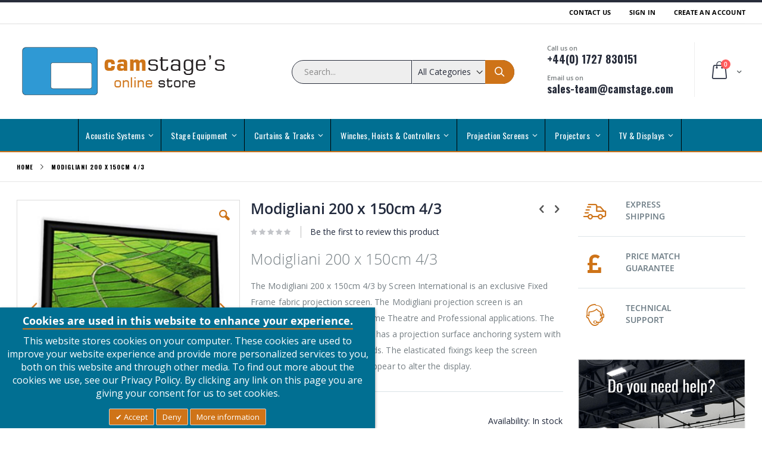

--- FILE ---
content_type: text/html; charset=UTF-8
request_url: https://stage-shop.com/modigliani-200-x-150cm-4-3
body_size: 251172
content:
<!doctype html>
<html lang="en">
    <head prefix="og: http://ogp.me/ns# fb: http://ogp.me/ns/fb# product: http://ogp.me/ns/product#">
                <meta charset="utf-8"/>
<meta name="title" content="Modigliani 200 x 150cm 4/3"/>
<meta name="description" content="The Modigliani 200 x 150cm 4/3 by Screen International is an exclusive Fixed Frame fabric projection screen. The Modigliani projection screen is an aluminium frame screen for Home Theatre and Professional applications."/>
<meta name="keywords" content="MG200X150, Modigliani, Fixed Frame, Screenint, screenint, Screen International, aluminium, cinesound, standard, with, system, material, made, velvet, covered, frame, Black, Screenint, Screen International, Modigliani Screen, Modigliani, Modigliani Velvet, Frame Screen, Fixed Frame Screen, Fixed Frame Fabric Projection Screen, Fabric Projection Screen, Projection Screen, Fixed Frame, Modigliani 200 x 150cm 4/3, Modigliani 4/3, Modigliani 200 x 150cm, 200 x 150cm 4/3, 200cm x 150cm 4/3, 200 x 150cm, 200cm x 150cm, 200cm, 200, 150cm, 150, CM, Centimeter, Meter, M, 4/3 Screen, 4:3 Format, 4:3 Ratio, 4/3 Format, 4/3 Ratio, Video, Video Format, NTSC Format, NTSC, 4:3 NTSC, Format, N, T, S, C, NTSC 4:3 Format, 4:3 NTSC Format, 4:3 Video Format, 4/3 Video Format, High Definition, Television Projection, High, Definition, Television, Projection, High Quality, Front Projection, Rear Projection, Anchoring System, Projection Surface, Galvanized Rods, Rubber Bands, Educational, Business, Personal Use, 4:3, 16:9, 16:10, 4/3, 16/9, 16/10, Bespoke Sizing, Bespoke, Aluminium Housing, Alminium, Aluminium Case, Housing, 88 x 31mm Aluminium Housing, 88 x 31mm, 88mm, 31mm, 88, 31, mm, Dull Black Epoxy Powders, Dull Black, Epoxy Powders, RAL 9005, RAL, 9005, Fixed, Wall, Floating Screen, Floating, Home Theatre, Home, Theatre, Elasticated Fixings, Surface Wrinkles, Mounting System, Cleaner Installation, Rear Side, Velvet Finish, Velvet, Velvet Screen Frame, Grey Rear Side, Grey Rear, Double PVC Cloth, PVC Cloth, White, White Pearl, Pearl, Gain 1.2, Gain, 1.2, PVC Material, PVC, P, V, C, Material, White, White Pearl, Microholes, Ultra HD, Screen Surface, White, Gain 1.2, Gain, 1.2, PVC Fabric, P, V, C, White PVC Fabric, White Fabric, White, White Surface, Screen Fabric, Blackout, HC, HD, High Definition, Lumi Grey, Cinesound, Microperforated, Lumi Grey Microperforated, Fibre Matte, Ultra HD, Bright Contrast 3D, Oyster, 160cm Wide, 160cm, 160, 300cm Wide, 300cm, 300, Good Contrast, Light Source, Bright Image, Good Contrast, Flexibility, Flame Retardant, Flame, Retardant, Smart, Design, Easy, Dull Black, Epoxy, Powders, Safety, M1, M2, B1, Wall Bracket, Bracket, Mounting, "/>
<meta name="robots" content="INDEX,FOLLOW"/>
<meta name="viewport" content="width=device-width, initial-scale=1, maximum-scale=1.0, user-scalable=no"/>
<meta name="format-detection" content="telephone=no"/>
<meta name="msapplication-TileImage" content="https://stage-shop.com/static/version1765796020/frontend/Smartwave/porto_child/en_GB/Magento_Theme/mstile-310x310.png"/>
<title>Modigliani 200 x 150cm 4/3</title><link rel="preconnect" href="https://www.google-analytics.com/" crossorigin="anonymous"/><link rel="preconnect" href="https://maxcdn.bootstrapcdn.com" crossorigin="anonymous"/>
<link  rel="stylesheet" type="text/css"  media="all" href="https://stage-shop.com/static/version1765796020/_cache/merged/0a41f053f5ea280c62199a671362d26f.min.css" />
<link  rel="stylesheet" type="text/css"  media="screen and (min-width: 768px)" href="https://stage-shop.com/static/version1765796020/frontend/Smartwave/porto_child/en_GB/css/styles-l.min.css" />
<link  rel="stylesheet" type="text/css"  media="print" href="https://stage-shop.com/static/version1765796020/frontend/Smartwave/porto_child/en_GB/css/print.min.css" />
<link  rel="stylesheet" type="text/css"  media="all" href="https://stage-shop.com/static/version1765796020/frontend/Smartwave/porto_child/en_GB/Apptrian_Subcategories/css/apptrian_subcategories.min.css" />






<link rel="preload" as="font" crossorigin="anonymous" href="https://stage-shop.com/static/version1765796020/frontend/Smartwave/porto_child/en_GB/Magento_Theme/safari-pinned-tab.svg" />
<link  rel="apple-touch-icon" sizes="57x57" href="https://stage-shop.com/static/version1765796020/frontend/Smartwave/porto_child/en_GB/Magento_Theme/apple-touch-icon-57x57.png" />
<link  rel="apple-touch-icon" sizes="60x60" href="https://stage-shop.com/static/version1765796020/frontend/Smartwave/porto_child/en_GB/Magento_Theme/apple-touch-icon-60x60.png" />
<link  rel="apple-touch-icon" sizes="72x72" href="https://stage-shop.com/static/version1765796020/frontend/Smartwave/porto_child/en_GB/Magento_Theme/apple-touch-icon-72x72.png" />
<link  rel="apple-touch-icon" sizes="76x76" href="https://stage-shop.com/static/version1765796020/frontend/Smartwave/porto_child/en_GB/Magento_Theme/apple-touch-icon-76x76.png" />
<link  rel="apple-touch-icon" sizes="114x114" href="https://stage-shop.com/static/version1765796020/frontend/Smartwave/porto_child/en_GB/Magento_Theme/apple-touch-icon-114x114.png" />
<link  rel="apple-touch-icon" sizes="120x120" href="https://stage-shop.com/static/version1765796020/frontend/Smartwave/porto_child/en_GB/Magento_Theme/apple-touch-icon-120x120.png" />
<link  rel="apple-touch-icon" sizes="144x144" href="https://stage-shop.com/static/version1765796020/frontend/Smartwave/porto_child/en_GB/Magento_Theme/apple-touch-icon-144x144.png" />
<link  rel="apple-touch-icon" sizes="152x152" href="https://stage-shop.com/static/version1765796020/frontend/Smartwave/porto_child/en_GB/Magento_Theme/apple-touch-icon-152x152.png" />
<link  rel="apple-touch-icon" sizes="180x180" href="https://stage-shop.com/static/version1765796020/frontend/Smartwave/porto_child/en_GB/Magento_Theme/apple-touch-icon-180x180.png" />
<link  rel="icon" sizes="192x192" href="https://stage-shop.com/static/version1765796020/frontend/Smartwave/porto_child/en_GB/Magento_Theme/android-chrome-192x192.png" />
<link  rel="icon" sizes="512x512" href="https://stage-shop.com/static/version1765796020/frontend/Smartwave/porto_child/en_GB/Magento_Theme/android-chrome-512x512.png" />
<link  rel="icon" sizes="16x16" href="https://stage-shop.com/static/version1765796020/frontend/Smartwave/porto_child/en_GB/Magento_Theme/favicon-16x16.png" />
<link  rel="icon" sizes="32x32" href="https://stage-shop.com/static/version1765796020/frontend/Smartwave/porto_child/en_GB/Magento_Theme/favicon-32x32.png" />
<link  rel="manifest" href="https://stage-shop.com/static/version1765796020/frontend/Smartwave/porto_child/en_GB/Magento_Theme/manifest.json" />
<link  rel="canonical" href="https://stage-shop.com/modigliani-200-x-150cm-4-3/" />
<link  rel="canonical" href="https://stage-shop.com/modigliani-200-x-150cm-4-3" />
<link  rel="icon" type="image/x-icon" href="https://stage-shop.com/media/favicon/stores/1/favicon.png" />
<link  rel="shortcut icon" type="image/x-icon" href="https://stage-shop.com/media/favicon/stores/1/favicon.png" />
<!-- Global site tag (gtag.js) - Google Analytics -->

        <link rel="preload" type="text/css" as="style" href="//fonts.googleapis.com/css?display=swap&family=Open+Sans&display=swap%3A300%2C300italic%2C400%2C400italic%2C600%2C600italic%2C700%2C700italic%2C800%2C800italic&amp;v1&amp;subset=latin%2Clatin-ext" 
        onload="this.rel='stylesheet'" />
<link rel="preload" type="text/css" as="style" href="https://fonts.googleapis.com/css?display=swap&family=Oswald:300,400,700&display=swap" onload="this.rel='stylesheet'" />
<link rel="preload" type="text/css" as="style" href="https://fonts.googleapis.com/css?display=swap&family=Poppins:300,400,500,600,700&display=swap" onload="this.rel='stylesheet'" />
	<link rel="preload" as="style" href="https://stage-shop.com/media/porto/web/bootstrap/css/bootstrap.optimized.min.css" onload="this.rel='stylesheet'" />
	<link rel="preload" as="style" href="https://stage-shop.com/media/porto/web/css/animate.optimized.css" onload="this.rel='stylesheet'" />
<link rel="preload" as="style" href="https://stage-shop.com/media/porto/web/css/header/type2.css" onload="this.rel='stylesheet'" />
<link rel="preload" as="style" href="https://stage-shop.com/media/porto/web/css/custom.css" onload="this.rel='stylesheet'" />
<link rel="preload" as="style" href="https://stage-shop.com/media/porto/web/css/stage-shop.css" onload="this.rel='stylesheet'" />
<link rel="preload" as="style" href="https://stage-shop.com/media/porto/configed_css/design_default.css" onload="this.rel='stylesheet'" />
<link rel="preload" as="style" href="https://stage-shop.com/media/porto/configed_css/settings_default.css" onload="this.rel='stylesheet'" />


<!-- BEGIN GOOGLE ANALYTICS CODE -->

<!-- END GOOGLE ANALYTICS CODE -->
    
<link href="https://fonts.googleapis.com/css?display=swap&family=Open Sans" rel="stylesheet">
<meta property="og:type" content="product.item"/>
<meta property="og:title" content="Modigliani&#x20;200&#x20;x&#x20;150cm&#x20;4&#x2F;3"/>
<meta property="og:description" content="Modigliani&#x20;200&#x20;x&#x20;150cm&#x20;4&#x2F;3&#x0D;&#x0A;The&amp;nbsp&#x3B;Modigliani&amp;nbsp&#x3B;200&#x20;x&#x20;150cm&#x20;4&#x2F;3&#x20;by&#x20;Screen&#x20;International&#x20;is&#x20;an&#x20;exclusive&#x20;Fixed&#x20;Frame&#x20;fabric&#x20;projection&#x20;screen.&#x20;The&#x20;Modigliani&#x20;projection&#x20;screen&#x20;is&#x20;an&#x20;aluminium&#x20;frame&#x20;screen&#x20;for&#x20;Home&#x20;Theatre&#x20;and&#x20;Professional&#x20;applications.&#x20;The&#x20;Modigliani&#x20;is&#x20;quick&#x20;to&#x20;install&#x20;and&#x20;has&#x20;a&amp;nbsp&#x3B;projection&#x20;surface&#x20;anchoring&#x20;system&#x20;with&#x20;galvanized&#x20;rods&#x20;and&#x20;rubber&#x20;bands.&#x20;The&#x20;elasticated&#x20;fixings&#x20;keep&#x20;the&#x20;screen&#x20;taught&#x20;so&#x20;no&#x20;surface&#x20;wrinkles&#x20;appear&#x20;to&#x20;alter&#x20;the&#x20;display."/>
<meta property="og:url" content="https://stage-shop.com/modigliani-200-x-150cm-4-3/"/>
<meta property="product:price:amount" content="660.19"/>
<meta property="product:price:currency" content="GBP"/>
<meta property="og:image" content="https://stage-shop.com/media/catalog/product/cache/37b77e7e1789637f95d8f8a45e3c2756/m/o/modigliani_43_2.jpg"/>
<meta property="og:image:width" content="265"/>
<meta property="og:image:height" content="265"/>
<meta property="og:site_name" content="Camstage Ltd"/>
<meta property="product:availability" content="in stock"/>
    </head>
    <body data-container="body"
          data-mage-init='{"loaderAjax": {}, "loader": { "icon": "https://stage-shop.com/static/version1765796020/frontend/Smartwave/porto_child/en_GB/images/loader-2.gif"}}'
        id="html-body" class="catalog-product-view product-modigliani-200-x-150cm-4-3  page-layout-2columns-right">
        


<div class="cookie-status-message" id="cookie-status">
    The store will not work correctly when cookies are disabled.</div>




    <noscript>
        <div class="message global noscript">
            <div class="content">
                <p>
                    <strong>JavaScript seems to be disabled in your browser.</strong>
                    <span>
                        For the best experience on our site, be sure to turn on Javascript in your browser.                    </span>
                </p>
            </div>
        </div>
    </noscript>

    <div id="call-for-price-form" class="no-display quick-popup-qquote" style="display: none">
		        <form method='post' class="formquickquote form-create-account" data-mage-init='{"validation":{}}'
              id="callforpricePopup" name="callforpricePopup"
              action='https://stage-shop.com/callforprice/index/submit/'>
            <div class="formquickquote-form">
                <div class="fieldset">
					                    <input type='text'
					                                  name='customer[name]' class="required-entry input-text"
                           placeholder="Name *"/>
                </div>
                <div class="fieldset">
                    <input                            type='email'                            name='customer[email]' class="input-text required-entry validate-email"
                           placeholder="Email Address *"/>
                </div>
                <div class="fieldset">
                    <input type='text' value="" name='customer[telephone]' data-validate="{'validate-number':true}"
                           class="input-text required-entry" placeholder="Telephone *"/>
                </div>

                <div class="fieldset">
                    <input type='number' value="" name='customer[product_qty]' data-validate="{'validate-number':true}"
                           class="input-text required-entry" placeholder="Quantity Needed *"/>
                </div>
                <div class="fieldset">
                    <textarea id="customer[request_details]" class="input-text productdet" readonly="readonly"
                              name="customer[request_details]"
                              placeholder="Request Details">Modigliani 200 x 150cm 4/3</textarea>
                </div>
				<div class="fieldset">
					<div id="recaptcha-container"></div>
				</div>

                <div class="fieldset">
                    <button id="formcallforpricesubmit" type="submit"
                            title="Request Call For Price">
                        <span><span>Request Call For Price</span></span></button>
                </div>
                <input type="hidden" name="product_id" value="482"/>

                <input type="hidden" name="customer_id" value=""/>
                <p>
					Note: Please include as much details and relevant options about the item to help us match your request with an accurate price.                </p>
            </div>
        </form>
    </div>
	

    
<div class="page-wrapper"><header class="page-header type2 header-newskin" >
    <div class="main-panel-top">
        <div class="container">
            <div class="main-panel-inner">
                <div class="panel wrapper">
                    <div class="panel header">
                        <a class="action skip contentarea"
   href="#contentarea">
    <span>
        Skip to Content    </span>
</a>
                                                                        <ul class="header links">    <li class="greet welcome" data-bind="scope: 'customer'">
        <!-- ko if: customer().fullname  -->
        <span class="logged-in"
              data-bind="text: new String('Welcome, %1!').
              replace('%1', customer().fullname)">
        </span>
        <!-- /ko -->
        <!-- ko ifnot: customer().fullname  -->
        <span class="not-logged-in"
              data-bind="text: ''"></span>
                <!-- /ko -->
    </li>
        
<li><a href="https://stage-shop.com/contact">Contact Us</a></li><li class="item link compare hide" data-bind="scope: 'compareProducts'" data-role="compare-products-link">
    <a class="action compare" title="Compare Products"
       data-bind="attr: {'href': compareProducts().listUrl}, css: {'': !compareProducts().count}"
    >
    	<em class="porto-icon-chart hidden-xs"></em>
        Compare        (<span class="counter qty" data-bind="text: compareProducts().countCaption"></span>)
    </a>
</li>

<li class="link authorization-link" data-label="or">
    <a href="https://stage-shop.com/customer/account/login/"        >Sign In</a>
</li>
<li><a href="https://stage-shop.com/customer/account/create/" id="idANgFONAz" >Create an Account</a></li></ul>                    </div>
                </div>
            </div>
        </div>
    </div>
    <div class="header content">
            <a class="logo" href="https://stage-shop.com/" title="Camstage's Online Store">
        <img src="https://stage-shop.com/media/logo/websites/1/Camstage-shop-logo.png"
             alt="Camstage's Online Store"
             width="170"             height="99"        />
    </a>
        
<div data-block="minicart" class="minicart-wrapper">
    <a class="action showcart" href="https://stage-shop.com/checkout/cart/"
       data-bind="scope: 'minicart_content'">
        <span class="text">Cart</span>
        <span class="counter qty empty"
              data-bind="css: { empty: !!getCartParam('summary_count') == false }, blockLoader: isLoading">
            <span class="counter-number">
            <!-- ko if: getCartParam('summary_count') --><!-- ko text: getCartParam('summary_count') --><!-- /ko --><!-- /ko -->
            <!-- ko ifnot: getCartParam('summary_count') -->0<!-- /ko -->
            </span>
            <span class="counter-label">
                <!-- ko i18n: 'items' --><!-- /ko -->
            </span>
        </span>
    </a>
            <div class="block block-minicart empty"
             data-role="dropdownDialog"
             data-mage-init='{"dropdownDialog":{
                "appendTo":"[data-block=minicart]",
                "triggerTarget":".showcart",
                "timeout": "2000",
                "closeOnMouseLeave": false,
                "closeOnEscape": true,
                "triggerClass":"active",
                "parentClass":"active",
                "buttons":[]}}'>
            <div id="minicart-content-wrapper" data-bind="scope: 'minicart_content'">
                <!-- ko template: getTemplate() --><!-- /ko -->
            </div>
        </div>
            
</div>


        <span data-action="toggle-nav" class="action nav-toggle"><span>Toggle Nav</span></span>
        <div class="block block-search">
    <div class="block block-title"><strong>Search</strong></div>
    <div class="block block-content">
        <form class="form minisearch" id="search_mini_form" action="https://stage-shop.com/catalogsearch/result/" method="get">
            <div class="field search">
                <label class="label" for="search" data-role="minisearch-label">
                    <span>Search</span>
                </label>
                <div class="control">
                    <input id="search"
                           data-mage-init='{"quickSearch":{
                                "formSelector":"#search_mini_form",
                                "url":"https://stage-shop.com/search/ajax/suggest/",
                                "destinationSelector":"#search_autocomplete"}
                           }'
                           type="text"
                           name="q"
                           value=""
                           placeholder="Search..."
                           class="input-text"
                           maxlength="128"
                           role="combobox"
                           aria-haspopup="false"
                           aria-autocomplete="both"
                           autocomplete="off"/>
                    <div id="search_autocomplete" class="search-autocomplete"></div>
                    <div class="nested">
    <a class="action advanced" href="https://stage-shop.com/catalogsearch/advanced/" data-action="advanced-search">
        Advanced Search    </a>
</div>
            <div class="search-category" style="position:absolute; top: 0; right: 35px; width: 130px">
            <select id="mpsearch-category">
                                    <option value="0">All Categories</option>
                                    <option value="11">Stage Equipment</option>
                                    <option value="15">- Barrel & Grid Accessories</option>
                                    <option value="114">- - Barrels, Bars, Poles & Tubes</option>
                                    <option value="419">- - Clip Barrel Fixings</option>
                                    <option value="111">- - Hanging Rings</option>
                                    <option value="413">- - Hook Clamps</option>
                                    <option value="444">- - Scaffold & Pipe Clamps</option>
                                    <option value="110">- - Swivel Action Bars ( Wing Arms )</option>
                                    <option value="415">- - Tube Clips & Stud Hangers</option>
                                    <option value="115">- - U Bolts & Plates</option>
                                    <option value="414">- - Z, Tube & Ceiling Brackets </option>
                                    <option value="113">- - Universal Barrel Fittings</option>
                                    <option value="437">- - Wall & Stand Off Brackets</option>
                                    <option value="253">- Lighting Bars & Accessories</option>
                                    <option value="254">- - Internally Wired Lighting Bars</option>
                                    <option value="344">- - Connector Bars</option>
                                    <option value="255">- - Patching & Racks</option>
                                    <option value="345">- - Bar Sockets & Parts</option>
                                    <option value="440">- - Safety Bonds & Tethers</option>
                                    <option value="251">- - Bars & IWB Suspension Fixings</option>
                                    <option value="455">- - Boom Arms</option>
                                    <option value="456">- - Bar To Bar Brackets</option>
                                    <option value="471">- - Modular Rigging System</option>
                                    <option value="488">- - Pantographs & Barrel Trolleys</option>
                                    <option value="489">- - Grip Heads & Gobo Arms</option>
                                    <option value="16">- Rope, SWR & Accessories</option>
                                    <option value="118">- - Steel Wire Rope</option>
                                    <option value="120">- - Rope, Sisal, Sashline & Jute</option>
                                    <option value="116">- - Clews</option>
                                    <option value="239">- - Cleats</option>
                                    <option value="117">- - Cable Grips</option>
                                    <option value="279">- - Wedge Sockets</option>
                                    <option value="458">- - Reutlinger Cable Holders</option>
                                    <option value="238">- - Cable Thimbles</option>
                                    <option value="121">- - Dee Shackles & Bow Shackles</option>
                                    <option value="122">- - Cable Strainers & Rigging Screws</option>
                                    <option value="123">- - Theatre Rope Locks</option>
                                    <option value="439">- - Quick Links & Karabiners</option>
                                    <option value="129">- Aluminium Couplers, Clamps & Spigots</option>
                                    <option value="457">- - Truss Adaptors</option>
                                    <option value="460">- - Half Couplers</option>
                                    <option value="461">- - Side Entry Clamps</option>
                                    <option value="462">- - Quick Trigger Clamps</option>
                                    <option value="463">- - Trigger Clamps</option>
                                    <option value="464">- - Supaclamps</option>
                                    <option value="465">- - Twenty Clamps</option>
                                    <option value="466">- - Fifty Clamps</option>
                                    <option value="467">- - Boom Arms</option>
                                    <option value="468">- - Pipe to Pipe Couplers</option>
                                    <option value="469">- - Speciality Couplers</option>
                                    <option value="472">- - Followspot Mounts</option>
                                    <option value="480">- - Spigots</option>
                                    <option value="12">- Pulleys</option>
                                    <option value="106">- - Steel Wire Rope Pulley Blocks</option>
                                    <option value="107">- - Rope Pulley Blocks</option>
                                    <option value="108">- - Pulley Block Adaptors</option>
                                    <option value="109">- - Pulley Units General</option>
                                    <option value="192">- Theatre Equipment</option>
                                    <option value="195">- - Irons, Pegs, Plates, Hooks, Chains & Rings</option>
                                    <option value="193">- - Scenery Braces</option>
                                    <option value="194">- - Hinges</option>
                                    <option value="278">- - Castors</option>
                                    <option value="481">- - Transporter Trolleys</option>
                                    <option value="20">- Riggers Fixings & Tools</option>
                                    <option value="416">- - Angle Brackets & Face Fixing Brackets</option>
                                    <option value="418">- - RSJ & Girder Brackets</option>
                                    <option value="443">- - Eye Hook Nuts, Bolts, and Screws</option>
                                    <option value="417">- - Threaded Rod - Screwed Rod - Stud</option>
                                    <option value="442">- - Chains</option>
                                    <option value="280">- - Screws, Bolts & Fixings</option>
                                    <option value="445">- - Tools and Jigs</option>
                                    <option value="172">- Winches</option>
                                    <option value="173">- - Pilewind Manual Winches</option>
                                    <option value="174">- - Pilewind Electric Winches</option>
                                    <option value="178">- - Dual Manual Power Tool Operation</option>
                                    <option value="459">- - Worm Gear Winches</option>
                                    <option value="473">- Stageing EasyDeck</option>
                                    <option value="476">- - EasyDeck Stages & Tier Platforms </option>
                                    <option value="477">- - EasyDeck Steps & Ramps</option>
                                    <option value="478">- - EasyDeck Joint Clips & Brackets</option>
                                    <option value="479">- - EasyDeck Dollys, Handrails & Curtains</option>
                                    <option value="179">- Weights</option>
                                    <option value="180">- - Brace Weights</option>
                                    <option value="181">- - Rope Weights</option>
                                    <option value="482">- Stands, Floor Plates, Bases & Tank Traps</option>
                                    <option value="483">- - Lighting & Studio Stands</option>
                                    <option value="484">- - Tank Traps</option>
                                    <option value="485">- - Floor Plates & Bases</option>
                                    <option value="486">- - Stand accessories</option>
                                    <option value="19">Winches, Hoists & Controllers</option>
                                    <option value="89">- Hand Winches</option>
                                    <option value="90">- - Dual Manual Power Tool Operation</option>
                                    <option value="91">- - Floor Winches</option>
                                    <option value="92">- - Wall Winches</option>
                                    <option value="93">- Pilewind Winches</option>
                                    <option value="94">- - Pilewind Manual Winches</option>
                                    <option value="95">- - Pilewind Electric Winches</option>
                                    <option value="96">- Curtain Controllers</option>
                                    <option value="97">- - SWR Curtain Controllers</option>
                                    <option value="98">- - Belt Curtain Controllers</option>
                                    <option value="269">- - Chain Curtain Controllers</option>
                                    <option value="99">- - Cord Curtain Controllers</option>
                                    <option value="100">- Chain & Steel Band Hoists</option>
                                    <option value="214">- - Chain Hoists</option>
                                    <option value="213">- - Steel Band Hoists</option>
                                    <option value="101">- Winch & Controller Accessories</option>
                                    <option value="210">- - Guards & Handles</option>
                                    <option value="211">- - Remote Push Buttons</option>
                                    <option value="212">- - Wall Brackets</option>
                                    <option value="34">Acoustic Systems</option>
                                    <option value="103">- Acoustic Panels</option>
                                    <option value="196">- - ClothGrip Acoustic Panels</option>
                                    <option value="261">- - CamStyle Acoustic Panels</option>
                                    <option value="197">- - Acoustic Foam & Rockwall</option>
                                    <option value="102">- Acoustic Cloth & Fabric</option>
                                    <option value="198">- - Acoustically Transparent</option>
                                    <option value="199">- - Acoustically Absorbent </option>
                                    <option value="104">- Acoustic Fixings & Tools</option>
                                    <option value="200">- - Cloth Tools</option>
                                    <option value="201">- - Fixings</option>
                                    <option value="202">- - Adhesive Glues</option>
                                    <option value="87">Curtains & Tracks</option>
                                    <option value="541">- Curtains - Off The Shelf</option>
                                    <option value="542">- - Single Curtains</option>
                                    <option value="543">- - Overlap Curtains </option>
                                    <option value="544">- - Valance and Dress legs</option>
                                    <option value="432">- Stage Track Kits</option>
                                    <option value="349">- - Walkalong Operated </option>
                                    <option value="352">- - Cord Handline Operated</option>
                                    <option value="350">- - Hand Winch Operated</option>
                                    <option value="351">- - Electric Cable & Cord Operated</option>
                                    <option value="354">- - Electric Belt Operated</option>
                                    <option value="353">- - Electric Chain Operated</option>
                                    <option value="10">- Very Large Venue Curtain Tracks</option>
                                    <option value="348">- - UniTrack Track System Parts</option>
                                    <option value="534">- - UniTrack Complete Track Kits</option>
                                    <option value="377">- - UniBeam Track System Parts</option>
                                    <option value="368">- - T70 Track System Parts</option>
                                    <option value="252">- - T70 Complete Track Kits </option>
                                    <option value="434">- - Studio Rail 80 System Parts</option>
                                    <option value="533">- - Studio Rail 80 Complete Track Kits</option>
                                    <option value="156">- - Pulleys & Sprung Pulleys</option>
                                    <option value="157">- - Fixings, Clips & Saddles</option>
                                    <option value="6">- Large Venue Curtain Tracks </option>
                                    <option value="347">- - ERail Track System Parts</option>
                                    <option value="525">- - ERail Track Complete Kits</option>
                                    <option value="367">- - T60 Track System Parts</option>
                                    <option value="7">- - T60 Complete Track Kits</option>
                                    <option value="433">- - Studio Rail 60 System Parts</option>
                                    <option value="530">- - Studio Rail 60 Complete Track Kits</option>
                                    <option value="435">- - Six Track System Parts</option>
                                    <option value="436">- - Six Track Complete Kits</option>
                                    <option value="148">- - Pulleys & Sprung Pulleys</option>
                                    <option value="149">- - Fixings, Clips & Saddles</option>
                                    <option value="8">- Medium Venue Curtain Tracks</option>
                                    <option value="346">- - 2Way Track System Parts</option>
                                    <option value="523">- - 2Way Tracks Complete Kits</option>
                                    <option value="438">- - Doughty Rail System Parts</option>
                                    <option value="520">- - Doughty Rail Complete Track Kits</option>
                                    <option value="366">- - T400 Track System Parts</option>
                                    <option value="145">- - T400 Complete Track Kits</option>
                                    <option value="142">- - Pulleys & Sprung Pulleys</option>
                                    <option value="143">- - Fixings, Clips & Saddles</option>
                                    <option value="9">- Low Profile HD Curtain Tracks</option>
                                    <option value="139">- - Goelst Track System Parts</option>
                                    <option value="137">- - Goelst 6200 Straight Tracks Electric</option>
                                    <option value="138">- - Goelst 6200 Curving Track Electric</option>
                                    <option value="36">- Low Profile Curtain Tracks</option>
                                    <option value="134">- - Goelst 5600 Straight Tracks Corded</option>
                                    <option value="135">- - Goelst 5600 Straight Tracks Uncorded</option>
                                    <option value="538">- -  Integra Tracks</option>
                                    <option value="136">- - Parts & Accessories</option>
                                    <option value="175">- Curtain Controllers</option>
                                    <option value="176">- - Manual Curtain Controllers</option>
                                    <option value="177">- - Electric Curtain Controllers</option>
                                    <option value="420">- - Floor - Weighted - Foot Pulleys</option>
                                    <option value="133">- Bobbins, Runners & Sliders</option>
                                    <option value="203">- - Runners</option>
                                    <option value="204">- - Sliders Carriers Bobbins Gliders</option>
                                    <option value="205">- - Master Carriers Leaders</option>
                                    <option value="130">- Chains</option>
                                    <option value="206">- - Jack Chain</option>
                                    <option value="131">- Hold On Clips</option>
                                    <option value="209">- - Holdon Clips</option>
                                    <option value="132">- Curtain Hooks</option>
                                    <option value="207">- - Twin Hooks</option>
                                    <option value="208">- - Tab Hooks</option>
                                    <option value="537">- Cord & Steel Wire Rope</option>
                                    <option value="545">- - Handline Cord</option>
                                    <option value="546">- - Steel Wire Rope</option>
                                    <option value="88">Projection Screens</option>
                                    <option value="25">- Electric - Small</option>
                                    <option value="58">- - Baronet</option>
                                    <option value="54">- - Compact</option>
                                    <option value="55">- - Compact Home Cinema</option>
                                    <option value="422">- - Compact Home Cinesound </option>
                                    <option value="385">- - Giotto Home Cinema</option>
                                    <option value="57">- - F-Type Electric</option>
                                    <option value="392">- - Raffaello Home Cinema</option>
                                    <option value="383">- - Tiziano Home Cinema</option>
                                    <option value="26">- Electric - Large</option>
                                    <option value="60">- - Cosmopolitan</option>
                                    <option value="421">- - Compact Home Cinesound </option>
                                    <option value="386">- - Giotto Home Cinema</option>
                                    <option value="59">- - Major</option>
                                    <option value="402">- - Major Home Cinema</option>
                                    <option value="393">- - Raffaello Home Cinema</option>
                                    <option value="384">- - Tiziano Home Cinema</option>
                                    <option value="27">- Electric - X Large</option>
                                    <option value="63">- - Cine Pro</option>
                                    <option value="62">- - Major Pro C</option>
                                    <option value="429">- - Open Roll</option>
                                    <option value="61">- - Targa</option>
                                    <option value="28">- Electric - Tab Tensioned</option>
                                    <option value="64">- - Compact Tensioned</option>
                                    <option value="424">- - Compact Recessed Tensioned</option>
                                    <option value="67">- - Cosmopolitan Electrol Tensioned </option>
                                    <option value="391">- - Double Format Tensioned</option>
                                    <option value="388">- - Giotto Tensioned</option>
                                    <option value="65">- - Major Tensioned</option>
                                    <option value="378">- - Major Pro C Tensioned</option>
                                    <option value="66">- - Premier</option>
                                    <option value="390">- - Raffaello Tensioned</option>
                                    <option value="382">- - Tiziano Tensioned</option>
                                    <option value="22">- Electric - Ceiling Recessed</option>
                                    <option value="72">- - Access Series E</option>
                                    <option value="73">- - Access Series V Tab Tensioned</option>
                                    <option value="70">- - Compact Recessed</option>
                                    <option value="71">- - Compact Recessed Tensioned</option>
                                    <option value="74">- - Ultimate Access Series E</option>
                                    <option value="75">- - Ultimate Access Series V</option>
                                    <option value="33">- Fixed Frame</option>
                                    <option value="398">- - Canaletto Elastic</option>
                                    <option value="399">- - Canaletto Wrap Around</option>
                                    <option value="81">- - Flat Elastic</option>
                                    <option value="227">- - Flat Max</option>
                                    <option value="78">- - Modigliani</option>
                                    <option value="79">- - Modigliani Velvet</option>
                                    <option value="84">- - Movie Frame</option>
                                    <option value="85">- - Onyx</option>
                                    <option value="235">- Floor Risers</option>
                                    <option value="69">- - Ascender Floor Mounted</option>
                                    <option value="46">- - Luma 2R </option>
                                    <option value="43">- - Road Warrior</option>
                                    <option value="44">- - Traveller</option>
                                    <option value="40">- Portable - Tripod & Mini</option>
                                    <option value="49">- - Diplomat Tripod</option>
                                    <option value="37">- Portable - Folding  Screens</option>
                                    <option value="30">- Front Projection</option>
                                    <option value="38">- Rear Projection</option>
                                    <option value="39">- - Front Projection Surface Only</option>
                                    <option value="31">- - Rear Projection Surface Only</option>
                                    <option value="41">- - Folding Screen - Dress Kit</option>
                                    <option value="21">- Manual Screens</option>
                                    <option value="51">- - Luma</option>
                                    <option value="53">- - Luma 2</option>
                                    <option value="23">- Screen Accessories</option>
                                    <option value="77">- - Switches, IR & RF Remote Controls</option>
                                    <option value="76">- - Mounting Accessories</option>
                                    <option value="24">- - Screen Winch System</option>
                                    <option value="428">- - False Ceiling Trims</option>
                                    <option value="162">- Da-Lite</option>
                                    <option value="228">- - Ascender</option>
                                    <option value="230">- - Cosmopolitan Electrol</option>
                                    <option value="229">- - Cosmopolitan Tensioned</option>
                                    <option value="161">- Screen International</option>
                                    <option value="400">- - Canaletto Elastic</option>
                                    <option value="401">- - Canaletto Wrap Around</option>
                                    <option value="217">- - Cine Pro</option>
                                    <option value="189">- - Compact</option>
                                    <option value="215">- - Compact Tensioned</option>
                                    <option value="191">- - Compact Home Cinema</option>
                                    <option value="423">- - Compact Home Cinesound </option>
                                    <option value="426">- - Compact Recessed</option>
                                    <option value="425">- - Compact Recessed Tensioned</option>
                                    <option value="223">- - Double Format </option>
                                    <option value="396">- - Double Format Tensioned</option>
                                    <option value="220">- - Flat Elastic </option>
                                    <option value="219">- - Flat Max</option>
                                    <option value="387">- - Giotto Home Cinema</option>
                                    <option value="389">- - Giotto Tensioned</option>
                                    <option value="216">- - Major Pro C</option>
                                    <option value="379">- - Major Pro C Tensioned</option>
                                    <option value="190">- - Major</option>
                                    <option value="218">- - Major Tensioned </option>
                                    <option value="403">- - Major Home Cinema</option>
                                    <option value="224">- - Modigliani</option>
                                    <option value="430">- - Open Roll</option>
                                    <option value="395">- - Raffaello Home Cinema</option>
                                    <option value="394">- - Raffaello Tensioned</option>
                                    <option value="380">- - Tiziano Home Cinema</option>
                                    <option value="381">- - Tiziano Tensioned</option>
                                    <option value="159">- Draper</option>
                                    <option value="182">- - Access Series E</option>
                                    <option value="183">- - Access Series V Tab Tensioned</option>
                                    <option value="169">- - Baronet</option>
                                    <option value="166">- - Consul</option>
                                    <option value="167">- - Diplomat</option>
                                    <option value="188">- - Luma</option>
                                    <option value="168">- - Luma 2</option>
                                    <option value="165">- - Luma 2R</option>
                                    <option value="187">- - Onyx</option>
                                    <option value="171">- - Premier</option>
                                    <option value="163">- - Road Warrior</option>
                                    <option value="170">- - Targa</option>
                                    <option value="164">- - Traveller</option>
                                    <option value="185">- - Ultimate Access Series E </option>
                                    <option value="184">- - Ultimate Access Series V</option>
                                    <option value="273">- - Ultimate Folding Screen - Front Projection (Complete & Surface Only) </option>
                                    <option value="274">- - Ultimate Folding Screen - Rear Projection (Complete & Surface Only)</option>
                                    <option value="275">- - Ultimate Folding Screen - Dress Kit Including Case</option>
                                    <option value="240">Projectors </option>
                                    <option value="242">- Christie Projection</option>
                                    <option value="264">- - Christie Projectors</option>
                                    <option value="267">- - Christie Lens and Accessories</option>
                                    <option value="243">- Eiki Projection</option>
                                    <option value="265">- - Eiki Projectors</option>
                                    <option value="266">- - Eiki Lens and Accessories</option>
                                    <option value="241">- Vivitek Projection</option>
                                    <option value="262">- - Vivitek Projectors</option>
                                    <option value="263">- - Vivitek Lens and Accessories</option>
                                    <option value="431">- - Vivitek Lamp Module</option>
                                    <option value="268">- Brackets, Mounts, Stands and Lifts</option>
                                    <option value="244">- - Projector Ceiling Brackets</option>
                                    <option value="245">- - Projector Bar & Truss  Mounts</option>
                                    <option value="246">- - Projector Ceiling Lifts</option>
                                    <option value="247">- - Projector Mirror Mountings  & Lifts</option>
                                    <option value="404">- - Projector Mounts</option>
                                    <option value="405">- - Projector Accessories </option>
                                    <option value="448">TV & Displays</option>
                                    <option value="449">- Phillips TV</option>
                                    <option value="450">- Flat Panel Ceiling Lifts </option>
                                    <option value="451">- Flat Panel Ceiling Mounts</option>
                                    <option value="452">- Flat Panel Floor Stands</option>
                                    <option value="453">- Flat Panel Wall Mounts</option>
                                    <option value="454">- Flat Panel Accessories</option>
                            </select>
        </div>
        
            
    
    <div id="mpsearch-js" style="display: none;"></div>
    
                </div>
            </div>
            <div class="actions">
                <button type="submit"
                        title="Search"
                        class="action search">
                    <span>Search</span>
                </button>
            </div>
        </form>
    </div>
</div>
        <div class="custom-block"><div data-content-type="html" data-appearance="default" data-element="main" data-decoded="true"><span style="margin-top:4px;color:#787d7f;display:block;">Call us on<br><a href="tel:+44(0) 1727 830151"><b style="color:#606669;font-size:18px;font-weight:600;display:block;line-height:27px;">+44(0) 1727 830151</b></a></span> </div><div data-content-type="html" data-appearance="default" data-element="main" data-decoded="true"><span style="margin-top:4px;color:#787d7f;display:block;margin-top: 12px;">Email us on<br><a href="mailto:sales-team@camstage.com"><b style="color:#606669;font-size:18px;font-weight:600;display:block;line-height:27px;">sales-team@camstage.com</b></a></span> </div></div>    </div>
        <div class="sections nav-sections">
                <div class="section-items nav-sections-items"
             data-mage-init='{"tabs":{"openedState":"active"}}'>
                                            <div class="section-item-title nav-sections-item-title"
                     data-role="collapsible">
                    <a class="nav-sections-item-switch"
                       data-toggle="switch" href="#store.menu">
                        Menu                    </a>
                </div>
                <div class="section-item-content nav-sections-item-content"
                     id="store.menu"
                     data-role="content">
                    
<nav class="navigation sw-megamenu " role="navigation">
    <ul>
        <li class="ui-menu-item level0 fullwidth parent "><div class="open-children-toggle"></div><a href="https://stage-shop.com/acoustic-systems" class="level-top" title="Acoustic Systems"><span>Acoustic Systems</span></a><div class="level0 submenu"><div class="container"><div class="row"><ul class="subchildmenu col-md-12 mega-columns columns4"><li class="ui-menu-item level1 parent "><div class="open-children-toggle"></div><a href="https://stage-shop.com/acoustic-systems/acoustic-panels" title="Acoustic Panels"><span>Acoustic Panels</span></a><ul class="subchildmenu "><li class="ui-menu-item level2 "><a href="https://stage-shop.com/acoustic-systems/acoustic-panels/clothgrip-acoustic-panels" title="ClothGrip Acoustic Panels"><span>ClothGrip Acoustic Panels</span></a></li><li class="ui-menu-item level2 "><a href="https://stage-shop.com/acoustic-systems/acoustic-panels/camstyle-acoustic-panels" title="CamStyle Acoustic Panels"><span>CamStyle Acoustic Panels</span></a></li><li class="ui-menu-item level2 "><a href="https://stage-shop.com/acoustic-systems/acoustic-panels/acoustic-foam-rockwall" title="Acoustic Foam & Rockwall"><span>Acoustic Foam & Rockwall</span></a></li></ul></li><li class="ui-menu-item level1 parent "><div class="open-children-toggle"></div><a href="https://stage-shop.com/acoustic-systems/acoustic-cloth-fabric" title="Acoustic Cloth & Fabric"><span>Acoustic Cloth & Fabric</span></a><ul class="subchildmenu "><li class="ui-menu-item level2 "><a href="https://stage-shop.com/acoustic-systems/acoustic-cloth-fabric/acoustically-transparent" title="Acoustically Transparent"><span>Acoustically Transparent</span></a></li><li class="ui-menu-item level2 "><a href="https://stage-shop.com/acoustic-systems/acoustic-cloth-fabric/acoustically-absorbent" title="Acoustically Absorbent "><span>Acoustically Absorbent </span></a></li></ul></li><li class="ui-menu-item level1 parent "><div class="open-children-toggle"></div><a href="https://stage-shop.com/acoustic-systems/acoustic-fixings-tools" title="Acoustic Fixings & Tools"><span>Acoustic Fixings & Tools</span></a><ul class="subchildmenu "><li class="ui-menu-item level2 "><a href="https://stage-shop.com/acoustic-systems/acoustic-fixings-tools/cloth-tools" title="Cloth Tools"><span>Cloth Tools</span></a></li><li class="ui-menu-item level2 "><a href="https://stage-shop.com/acoustic-systems/acoustic-fixings-tools/fixings" title="Fixings"><span>Fixings</span></a></li><li class="ui-menu-item level2 "><a href="https://stage-shop.com/acoustic-systems/acoustic-fixings-tools/adhesive-glues" title="Adhesive Glues"><span>Adhesive Glues</span></a></li></ul></li></ul></div></div></div></li><li class="ui-menu-item level0 fullwidth parent "><div class="open-children-toggle"></div><a href="https://stage-shop.com/stage-equipment" class="level-top" title="Stage Equipment"><span>Stage Equipment</span></a><div class="level0 submenu"><div class="container"><div class="row"><ul class="subchildmenu col-md-12 mega-columns columns4"><li class="ui-menu-item level1 parent "><div class="open-children-toggle"></div><a href="https://stage-shop.com/stage-equipment/barrel-grid-accessories" title="Barrel & Grid Accessories"><span>Barrel & Grid Accessories</span></a><ul class="subchildmenu "><li class="ui-menu-item level2 "><a href="https://stage-shop.com/stage-equipment/barrel-grid-accessories/barrels-bars-poles-tubes" title="Barrels, Bars, Poles & Tubes"><span>Barrels, Bars, Poles & Tubes</span></a></li><li class="ui-menu-item level2 "><a href="https://stage-shop.com/stage-equipment/barrel-grid-accessories/clip-barrel-fixings" title="Clip Barrel Fixings"><span>Clip Barrel Fixings</span></a></li><li class="ui-menu-item level2 "><a href="https://stage-shop.com/stage-equipment/barrel-grid-accessories/hanging-rings" title="Hanging Rings"><span>Hanging Rings</span></a></li><li class="ui-menu-item level2 "><a href="https://stage-shop.com/stage-equipment/barrel-grid-accessories/hook-clamp" title="Hook Clamps"><span>Hook Clamps</span></a></li><li class="ui-menu-item level2 "><a href="https://stage-shop.com/stage-equipment/barrel-grid-accessories/scaffold-pipe-clamps" title="Scaffold & Pipe Clamps"><span>Scaffold & Pipe Clamps</span></a></li><li class="ui-menu-item level2 "><a href="https://stage-shop.com/stage-equipment/barrel-grid-accessories/swivel-action-bars-wing-arms" title="Swivel Action Bars ( Wing Arms )"><span>Swivel Action Bars ( Wing Arms )</span></a></li><li class="ui-menu-item level2 "><a href="https://stage-shop.com/stage-equipment/barrel-grid-accessories/tube-clips-stud-hangers" title="Tube Clips & Stud Hangers"><span>Tube Clips & Stud Hangers</span></a></li><li class="ui-menu-item level2 "><a href="https://stage-shop.com/stage-equipment/barrel-grid-accessories/u-bolts-plates" title="U Bolts & Plates"><span>U Bolts & Plates</span></a></li><li class="ui-menu-item level2 "><a href="https://stage-shop.com/stage-equipment/barrel-grid-accessories/wall-stand-off-brackets" title="Wall & Stand Off Brackets"><span>Wall & Stand Off Brackets</span></a></li><li class="ui-menu-item level2 "><a href="https://stage-shop.com/stage-equipment/barrel-grid-accessories/universal-barrel-fitting" title="Universal Barrel Fittings"><span>Universal Barrel Fittings</span></a></li><li class="ui-menu-item level2 "><a href="https://stage-shop.com/stage-equipment/barrel-grid-accessories/z-tube-ceiling-brackets" title="Z, Tube & Ceiling Brackets "><span>Z, Tube & Ceiling Brackets </span></a></li></ul></li><li class="ui-menu-item level1 parent "><div class="open-children-toggle"></div><a href="https://stage-shop.com/stage-equipment/lighting-bars-accessories" title="Lighting Bars & Accessories"><span>Lighting Bars & Accessories</span></a><ul class="subchildmenu "><li class="ui-menu-item level2 "><a href="https://stage-shop.com/stage-equipment/lighting-bars-accessories/internally-wired-lighting-bars" title="Internally Wired Lighting Bars"><span>Internally Wired Lighting Bars</span></a></li><li class="ui-menu-item level2 "><a href="https://stage-shop.com/stage-equipment/lighting-bars-accessories/connector-bars" title="Connector Bars"><span>Connector Bars</span></a></li><li class="ui-menu-item level2 "><a href="https://stage-shop.com/stage-equipment/lighting-bars-accessories/patching-racks" title="Patching & Racks"><span>Patching & Racks</span></a></li><li class="ui-menu-item level2 "><a href="https://stage-shop.com/stage-equipment/lighting-bars-accessories/bar-accessories-parts" title="Bar Sockets & Parts"><span>Bar Sockets & Parts</span></a></li><li class="ui-menu-item level2 "><a href="https://stage-shop.com/stage-equipment/lighting-bars-accessories/safety-bonds-tethers" title="Safety Bonds & Tethers"><span>Safety Bonds & Tethers</span></a></li><li class="ui-menu-item level2 "><a href="https://stage-shop.com/stage-equipment/lighting-bars-accessories/bars-iwb-suspension-fixings" title="Bars & IWB Suspension Fixings"><span>Bars & IWB Suspension Fixings</span></a></li><li class="ui-menu-item level2 "><a href="https://stage-shop.com/stage-equipment/lighting-bars-accessories/boom-arms" title="Boom Arms"><span>Boom Arms</span></a></li><li class="ui-menu-item level2 "><a href="https://stage-shop.com/stage-equipment/lighting-bars-accessories/bar-to-bar-brackets" title="Bar To Bar Brackets"><span>Bar To Bar Brackets</span></a></li><li class="ui-menu-item level2 "><a href="https://stage-shop.com/stage-equipment/lighting-bars-accessories/modular-rigging-system" title="Modular Rigging System"><span>Modular Rigging System</span></a></li><li class="ui-menu-item level2 "><a href="https://stage-shop.com/stage-equipment/lighting-bars-accessories/pantographs-barrel-trolleys" title="Pantographs & Barrel Trolleys"><span>Pantographs & Barrel Trolleys</span></a></li><li class="ui-menu-item level2 "><a href="https://stage-shop.com/stage-equipment/lighting-bars-accessories/grip-heads-gobo-arms" title="Grip Heads & Gobo Arms"><span>Grip Heads & Gobo Arms</span></a></li></ul></li><li class="ui-menu-item level1 parent "><div class="open-children-toggle"></div><a href="https://stage-shop.com/rope-swr-accessories" title="Rope, SWR & Accessories"><span>Rope, SWR & Accessories</span></a><ul class="subchildmenu "><li class="ui-menu-item level2 "><a href="https://stage-shop.com/rope-swr-accessories/steel-wire-rope" title="Steel Wire Rope"><span>Steel Wire Rope</span></a></li><li class="ui-menu-item level2 "><a href="https://stage-shop.com/rope-swr-accessories/rope-sisal-sashline-jute" title="Rope, Sisal, Sashline & Jute"><span>Rope, Sisal, Sashline & Jute</span></a></li><li class="ui-menu-item level2 "><a href="https://stage-shop.com/rope-swr-accessories/clews" title="Clews"><span>Clews</span></a></li><li class="ui-menu-item level2 "><a href="https://stage-shop.com/rope-swr-accessories/cleats" title="Cleats"><span>Cleats</span></a></li><li class="ui-menu-item level2 "><a href="https://stage-shop.com/catalog/category/view/s/cable-grip/id/117/" title="Cable Grips"><span>Cable Grips</span></a></li><li class="ui-menu-item level2 "><a href="https://stage-shop.com/rope-swr-accessories/wedge-sockets" title="Wedge Sockets"><span>Wedge Sockets</span></a></li><li class="ui-menu-item level2 "><a href="https://stage-shop.com/stage-equipment/rope-swr-accessories/reutlinger-cable-holders" title="Reutlinger Cable Holders"><span>Reutlinger Cable Holders</span></a></li><li class="ui-menu-item level2 "><a href="https://stage-shop.com/rope-swr-accessories/cable-thimble" title="Cable Thimbles"><span>Cable Thimbles</span></a></li><li class="ui-menu-item level2 "><a href="https://stage-shop.com/stage-equipment/rope-swr-accessories/dee-shackles-bow-shackles" title="Dee Shackles & Bow Shackles"><span>Dee Shackles & Bow Shackles</span></a></li><li class="ui-menu-item level2 "><a href="https://stage-shop.com/stage-equipment/rope-swr-accessories/cable-strainers-rigging-screws" title="Cable Strainers & Rigging Screws"><span>Cable Strainers & Rigging Screws</span></a></li><li class="ui-menu-item level2 "><a href="https://stage-shop.com/stage-equipment/rope-swr-accessories/theatre-rope-locks" title="Theatre Rope Locks"><span>Theatre Rope Locks</span></a></li><li class="ui-menu-item level2 "><a href="https://stage-shop.com/stage-equipment/rope-swr-accessories/quick-links-karabiners" title="Quick Links & Karabiners"><span>Quick Links & Karabiners</span></a></li></ul></li><li class="ui-menu-item level1 parent "><div class="open-children-toggle"></div><a href="https://stage-shop.com/stage-equipment/aluminium-couplers-clamps-spigots" title="Aluminium Couplers, Clamps & Spigots"><span>Aluminium Couplers, Clamps & Spigots</span></a><ul class="subchildmenu "><li class="ui-menu-item level2 "><a href="https://stage-shop.com/stage-equipment/aluminium-couplers-clamps-spigots/truss-adaptors" title="Truss Adaptors"><span>Truss Adaptors</span></a></li><li class="ui-menu-item level2 "><a href="https://stage-shop.com/stage-equipment/aluminium-couplers-clamps-spigots/half-couplers" title="Half Couplers"><span>Half Couplers</span></a></li><li class="ui-menu-item level2 "><a href="https://stage-shop.com/stage-equipment/aluminium-couplers-clamps-spigots/side-entry-clamps" title="Side Entry Clamps"><span>Side Entry Clamps</span></a></li><li class="ui-menu-item level2 "><a href="https://stage-shop.com/stage-equipment/aluminium-couplers-clamps-spigots/quick-trigger-clamps" title="Quick Trigger Clamps"><span>Quick Trigger Clamps</span></a></li><li class="ui-menu-item level2 "><a href="https://stage-shop.com/stage-equipment/aluminium-couplers-clamps-spigots/trigger-clamps" title="Trigger Clamps"><span>Trigger Clamps</span></a></li><li class="ui-menu-item level2 "><a href="https://stage-shop.com/stage-equipment/aluminium-couplers-clamps-spigots/supaclamps" title="Supaclamps"><span>Supaclamps</span></a></li><li class="ui-menu-item level2 "><a href="https://stage-shop.com/stage-equipment/aluminium-couplers-clamps-spigots/twenty-clamps" title="Twenty Clamps"><span>Twenty Clamps</span></a></li><li class="ui-menu-item level2 "><a href="https://stage-shop.com/stage-equipment/aluminium-couplers-clamps-spigots/fifty-clamps" title="Fifty Clamps"><span>Fifty Clamps</span></a></li><li class="ui-menu-item level2 "><a href="https://stage-shop.com/stage-equipment/aluminium-couplers-clamps-spigots/boom-arms" title="Boom Arms"><span>Boom Arms</span></a></li><li class="ui-menu-item level2 "><a href="https://stage-shop.com/stage-equipment/aluminium-couplers-clamps-spigots/pipe-to-pipe-couplers" title="Pipe to Pipe Couplers"><span>Pipe to Pipe Couplers</span></a></li><li class="ui-menu-item level2 "><a href="https://stage-shop.com/stage-equipment/aluminium-couplers-clamps-spigots/speciality-couplers" title="Speciality Couplers"><span>Speciality Couplers</span></a></li><li class="ui-menu-item level2 "><a href="https://stage-shop.com/stage-equipment/aluminium-couplers-clamps-spigots/followspot-mounts" title="Followspot Mounts"><span>Followspot Mounts</span></a></li><li class="ui-menu-item level2 "><a href="https://stage-shop.com/stage-equipment/aluminium-couplers-clamps-spigots/spigots" title="Spigots"><span>Spigots</span></a></li></ul></li><li class="ui-menu-item level1 parent "><div class="open-children-toggle"></div><a href="https://stage-shop.com/pulleys" title="Pulleys"><span>Pulleys</span></a><ul class="subchildmenu "><li class="ui-menu-item level2 "><a href="https://stage-shop.com/pulleys/steel-wire-rope-pulley-blocks" title="Steel Wire Rope Pulley Blocks"><span>Steel Wire Rope Pulley Blocks</span></a></li><li class="ui-menu-item level2 "><a href="https://stage-shop.com/pulleys/rope-pulley-blocks" title="Rope Pulley Blocks"><span>Rope Pulley Blocks</span></a></li><li class="ui-menu-item level2 "><a href="https://stage-shop.com/pulleys/pulley-block-adaptors" title="Pulley Block Adaptors"><span>Pulley Block Adaptors</span></a></li><li class="ui-menu-item level2 "><a href="https://stage-shop.com/stage-equipment/pulleys/pulley-units-general" title="Pulley Units General"><span>Pulley Units General</span></a></li></ul></li><li class="ui-menu-item level1 parent "><div class="open-children-toggle"></div><a href="https://stage-shop.com/stage-equipment/theatre-equipment" title="Theatre Equipment"><span>Theatre Equipment</span></a><ul class="subchildmenu "><li class="ui-menu-item level2 "><a href="https://stage-shop.com/stage-equipment/theatre-equipment/irons-pegs-plates-hooks-chains-rings" title="Irons, Pegs, Plates, Hooks, Chains & Rings"><span>Irons, Pegs, Plates, Hooks, Chains & Rings</span></a></li><li class="ui-menu-item level2 "><a href="https://stage-shop.com/stage-equipment/theatre-equipment/scenery-braces" title="Scenery Braces"><span>Scenery Braces</span></a></li><li class="ui-menu-item level2 "><a href="https://stage-shop.com/stage-equipment/theatre-equipment/hinges" title="Hinges"><span>Hinges</span></a></li><li class="ui-menu-item level2 "><a href="https://stage-shop.com/stage-equipment/theatre-equipment/castors" title="Castors"><span>Castors</span></a></li><li class="ui-menu-item level2 "><a href="https://stage-shop.com/stage-equipment/theatre-equipment/transporter-trolleys" title="Transporter Trolleys"><span>Transporter Trolleys</span></a></li></ul></li><li class="ui-menu-item level1 parent "><div class="open-children-toggle"></div><a href="https://stage-shop.com/stage-equipment/riggers-fixings" title="Riggers Fixings & Tools"><span>Riggers Fixings & Tools</span></a><ul class="subchildmenu "><li class="ui-menu-item level2 "><a href="https://stage-shop.com/stage-equipment/riggers-fixings/angle-bracket-face-fixing-bracket" title="Angle Brackets & Face Fixing Brackets"><span>Angle Brackets & Face Fixing Brackets</span></a></li><li class="ui-menu-item level2 "><a href="https://stage-shop.com/stage-equipment/riggers-fixings/rsj-girder-brackets" title="RSJ & Girder Brackets"><span>RSJ & Girder Brackets</span></a></li><li class="ui-menu-item level2 "><a href="https://stage-shop.com/stage-equipment/riggers-fixings/eye-hook-nuts-bolts-and-screws" title="Eye Hook Nuts, Bolts, and Screws"><span>Eye Hook Nuts, Bolts, and Screws</span></a></li><li class="ui-menu-item level2 "><a href="https://stage-shop.com/stage-equipment/riggers-fixings/threaded-rod-screwed-rod-stud" title="Threaded Rod - Screwed Rod - Stud"><span>Threaded Rod - Screwed Rod - Stud</span></a></li><li class="ui-menu-item level2 "><a href="https://stage-shop.com/stage-equipment/riggers-fixings/chains" title="Chains"><span>Chains</span></a></li><li class="ui-menu-item level2 "><a href="https://stage-shop.com/stage-equipment/riggers-fixings/screws-bolts-fixings" title="Screws, Bolts & Fixings"><span>Screws, Bolts & Fixings</span></a></li><li class="ui-menu-item level2 "><a href="https://stage-shop.com/stage-equipment/riggers-fixings/tools-and-jigs" title="Tools and Jigs"><span>Tools and Jigs</span></a></li></ul></li><li class="ui-menu-item level1 parent "><div class="open-children-toggle"></div><a href="https://stage-shop.com/stage-equipment/winches" title="Winches"><span>Winches</span></a><ul class="subchildmenu "><li class="ui-menu-item level2 "><a href="https://stage-shop.com/stage-equipment/winches/pilewind-manual-winches" title="Pilewind Manual Winches"><span>Pilewind Manual Winches</span></a></li><li class="ui-menu-item level2 "><a href="https://stage-shop.com/stage-equipment/winches/pilewind-electric-winches" title="Pilewind Electric Winches"><span>Pilewind Electric Winches</span></a></li><li class="ui-menu-item level2 "><a href="https://stage-shop.com/stage-equipment/winches/dual-manual-power-tool-operation" title="Dual Manual Power Tool Operation"><span>Dual Manual Power Tool Operation</span></a></li><li class="ui-menu-item level2 "><a href="https://stage-shop.com/stage-equipment/winches/worm-gear-winches" title="Worm Gear Winches"><span>Worm Gear Winches</span></a></li></ul></li><li class="ui-menu-item level1 parent "><div class="open-children-toggle"></div><a href="https://stage-shop.com/stage-equipment/stageing-easydeck" title="Stageing EasyDeck"><span>Stageing EasyDeck</span></a><ul class="subchildmenu "><li class="ui-menu-item level2 "><a href="https://stage-shop.com/stage-equipment/stageing-easydeck/easydeck-stages-tier-platforms" title="EasyDeck Stages & Tier Platforms "><span>EasyDeck Stages & Tier Platforms </span></a></li><li class="ui-menu-item level2 "><a href="https://stage-shop.com/stage-equipment/stageing-easydeck/easydeck-steps-ramps" title="EasyDeck Steps & Ramps"><span>EasyDeck Steps & Ramps</span></a></li><li class="ui-menu-item level2 "><a href="https://stage-shop.com/stage-equipment/stageing-easydeck/easydeck-joint-clips-brackets" title="EasyDeck Joint Clips & Brackets"><span>EasyDeck Joint Clips & Brackets</span></a></li><li class="ui-menu-item level2 "><a href="https://stage-shop.com/stage-equipment/stageing-easydeck/easydeck-dollys-handrails-curtains" title="EasyDeck Dollys, Handrails & Curtains"><span>EasyDeck Dollys, Handrails & Curtains</span></a></li></ul></li><li class="ui-menu-item level1 parent "><div class="open-children-toggle"></div><a href="https://stage-shop.com/stage-equipment/weights" title="Weights"><span>Weights</span></a><ul class="subchildmenu "><li class="ui-menu-item level2 "><a href="https://stage-shop.com/stage-equipment/weights/brace-weights" title="Brace Weights"><span>Brace Weights</span></a></li><li class="ui-menu-item level2 "><a href="https://stage-shop.com/stage-equipment/weights/rope-weights" title="Rope Weights"><span>Rope Weights</span></a></li></ul></li><li class="ui-menu-item level1 parent "><div class="open-children-toggle"></div><a href="https://stage-shop.com/stage-equipment/stands-floor-plates-bases-tank-traps" title="Stands, Floor Plates, Bases & Tank Traps"><span>Stands, Floor Plates, Bases & Tank Traps</span></a><ul class="subchildmenu "><li class="ui-menu-item level2 "><a href="https://stage-shop.com/stage-equipment/stands-floor-plates-bases-tank-traps/lighting-studio-stands" title="Lighting & Studio Stands"><span>Lighting & Studio Stands</span></a></li><li class="ui-menu-item level2 "><a href="https://stage-shop.com/stage-equipment/stands-floor-plates-bases-tank-traps/tank-traps" title="Tank Traps"><span>Tank Traps</span></a></li><li class="ui-menu-item level2 "><a href="https://stage-shop.com/stage-equipment/stands-floor-plates-bases-tank-traps/floor-plates-bases" title="Floor Plates & Bases"><span>Floor Plates & Bases</span></a></li><li class="ui-menu-item level2 "><a href="https://stage-shop.com/stage-equipment/stands-floor-plates-bases-tank-traps/stand-accessories" title="Stand accessories"><span>Stand accessories</span></a></li></ul></li></ul></div></div></div></li><li class="ui-menu-item level0 fullwidth parent "><div class="open-children-toggle"></div><a href="https://stage-shop.com/curtains-tracks" class="level-top" title="Curtains & Tracks"><span>Curtains & Tracks</span></a><div class="level0 submenu"><div class="container"><div class="row"><ul class="subchildmenu col-md-12 mega-columns columns4"><li class="ui-menu-item level1 parent "><div class="open-children-toggle"></div><a href="https://stage-shop.com/curtains-tracks/curtains-ready-made" title="Curtains - Off The Shelf"><span>Curtains - Off The Shelf</span></a><ul class="subchildmenu "><li class="ui-menu-item level2 "><a href="https://stage-shop.com/curtains-tracks/curtains-ready-made/single-curtains" title="Single Curtains"><span>Single Curtains</span></a></li><li class="ui-menu-item level2 "><a href="https://stage-shop.com/curtains-tracks/curtains-ready-made/overlap-curtains" title="Overlap Curtains "><span>Overlap Curtains </span></a></li><li class="ui-menu-item level2 "><a href="https://stage-shop.com/curtains-tracks/curtains-ready-made/pelmets-and-wing-curtains" title="Valance and Dress legs"><span>Valance and Dress legs</span></a></li></ul></li><li class="ui-menu-item level1 parent "><div class="open-children-toggle"></div><a href="https://stage-shop.com/curtains-tracks/stage-track-kits" title="Stage Track Kits"><span>Stage Track Kits</span></a><ul class="subchildmenu "><li class="ui-menu-item level2 "><a href="https://stage-shop.com/curtains-tracks/stage-track-kits/walkalong" title="Walkalong Operated "><span>Walkalong Operated </span></a></li><li class="ui-menu-item level2 "><a href="https://stage-shop.com/curtains-tracks/stage-track-kits/corded" title="Cord Handline Operated"><span>Cord Handline Operated</span></a></li><li class="ui-menu-item level2 "><a href="https://stage-shop.com/curtains-tracks/stage-track-kits/hand-winch-operated" title="Hand Winch Operated"><span>Hand Winch Operated</span></a></li><li class="ui-menu-item level2 "><a href="https://stage-shop.com/curtains-tracks/stage-track-kits/electric-cable-cord-operated" title="Electric Cable & Cord Operated"><span>Electric Cable & Cord Operated</span></a></li><li class="ui-menu-item level2 "><a href="https://stage-shop.com/curtains-tracks/stage-track-kits/electric-belt-operated" title="Electric Belt Operated"><span>Electric Belt Operated</span></a></li><li class="ui-menu-item level2 "><a href="https://stage-shop.com/curtains-tracks/stage-track-kits/chain-drive" title="Electric Chain Operated"><span>Electric Chain Operated</span></a></li></ul></li><li class="ui-menu-item level1 parent "><div class="open-children-toggle"></div><a href="https://stage-shop.com/curtains-tracks/very-heavy-duty" title="Very Large Venue Curtain Tracks"><span>Very Large Venue Curtain Tracks</span></a><ul class="subchildmenu "><li class="ui-menu-item level2 "><a href="https://stage-shop.com/curtains-tracks/very-heavy-duty/unitrack-track-system" title="UniTrack Track System Parts"><span>UniTrack Track System Parts</span></a></li><li class="ui-menu-item level2 "><a href="https://stage-shop.com/curtains-tracks/very-heavy-duty/unitrack-complete-track-kits" title="UniTrack Complete Track Kits"><span>UniTrack Complete Track Kits</span></a></li><li class="ui-menu-item level2 "><a href="https://stage-shop.com/curtains-tracks/very-heavy-duty/unibeam-track-system" title="UniBeam Track System Parts"><span>UniBeam Track System Parts</span></a></li><li class="ui-menu-item level2 "><a href="https://stage-shop.com/curtains-tracks/very-heavy-duty/t70-track-system" title="T70 Track System Parts"><span>T70 Track System Parts</span></a></li><li class="ui-menu-item level2 "><a href="https://stage-shop.com/curtains-tracks/very-heavy-duty/t70-complete-track-kits" title="T70 Complete Track Kits "><span>T70 Complete Track Kits </span></a></li><li class="ui-menu-item level2 "><a href="https://stage-shop.com/curtains-tracks/very-heavy-duty/studio-rail-80" title="Studio Rail 80 System Parts"><span>Studio Rail 80 System Parts</span></a></li><li class="ui-menu-item level2 "><a href="https://stage-shop.com/curtains-tracks/very-heavy-duty/studio-rail-80-complete-track-kits" title="Studio Rail 80 Complete Track Kits"><span>Studio Rail 80 Complete Track Kits</span></a></li><li class="ui-menu-item level2 "><a href="https://stage-shop.com/curtains-tracks/very-heavy-duty/pulleys-sprung-pulleys" title="Pulleys & Sprung Pulleys"><span>Pulleys & Sprung Pulleys</span></a></li><li class="ui-menu-item level2 "><a href="https://stage-shop.com/curtains-tracks/very-heavy-duty/fixings-clips-saddles" title="Fixings, Clips & Saddles"><span>Fixings, Clips & Saddles</span></a></li></ul></li><li class="ui-menu-item level1 parent "><div class="open-children-toggle"></div><a href="https://stage-shop.com/curtains-tracks/heavy-duty" title="Large Venue Curtain Tracks "><span>Large Venue Curtain Tracks </span></a><ul class="subchildmenu "><li class="ui-menu-item level2 "><a href="https://stage-shop.com/curtains-tracks/heavy-duty/e-rail-track-system" title="ERail Track System Parts"><span>ERail Track System Parts</span></a></li><li class="ui-menu-item level2 "><a href="https://stage-shop.com/curtains-tracks/heavy-duty/erail-track-complete-kits" title="ERail Track Complete Kits"><span>ERail Track Complete Kits</span></a></li><li class="ui-menu-item level2 "><a href="https://stage-shop.com/curtains-tracks/heavy-duty/t60-track-system" title="T60 Track System Parts"><span>T60 Track System Parts</span></a></li><li class="ui-menu-item level2 "><a href="https://stage-shop.com/curtains-tracks/heavy-duty/t60-complete-track-kits" title="T60 Complete Track Kits"><span>T60 Complete Track Kits</span></a></li><li class="ui-menu-item level2 "><a href="https://stage-shop.com/curtains-tracks/heavy-duty/studio-rail-system" title="Studio Rail 60 System Parts"><span>Studio Rail 60 System Parts</span></a></li><li class="ui-menu-item level2 "><a href="https://stage-shop.com/curtains-tracks/heavy-duty/studio-rail-60-complete-track-kits" title="Studio Rail 60 Complete Track Kits"><span>Studio Rail 60 Complete Track Kits</span></a></li><li class="ui-menu-item level2 "><a href="https://stage-shop.com/curtains-tracks/heavy-duty/six-track-system" title="Six Track System Parts"><span>Six Track System Parts</span></a></li><li class="ui-menu-item level2 "><a href="https://stage-shop.com/curtains-tracks/heavy-duty/six-track-kits" title="Six Track Complete Kits"><span>Six Track Complete Kits</span></a></li><li class="ui-menu-item level2 "><a href="https://stage-shop.com/curtains-tracks/heavy-duty/pulleys-sprung-pulleys" title="Pulleys & Sprung Pulleys"><span>Pulleys & Sprung Pulleys</span></a></li><li class="ui-menu-item level2 "><a href="https://stage-shop.com/curtains-tracks/heavy-duty/fixings-clips-saddles" title="Fixings, Clips & Saddles"><span>Fixings, Clips & Saddles</span></a></li></ul></li><li class="ui-menu-item level1 parent "><div class="open-children-toggle"></div><a href="https://stage-shop.com/curtains-tracks/heavy-medium-duty" title="Medium Venue Curtain Tracks"><span>Medium Venue Curtain Tracks</span></a><ul class="subchildmenu "><li class="ui-menu-item level2 "><a href="https://stage-shop.com/curtains-tracks/heavy-medium-duty/2way-track-system" title="2Way Track System Parts"><span>2Way Track System Parts</span></a></li><li class="ui-menu-item level2 "><a href="https://stage-shop.com/curtains-tracks/heavy-medium-duty/2way-tracks-complete-kits" title="2Way Tracks Complete Kits"><span>2Way Tracks Complete Kits</span></a></li><li class="ui-menu-item level2 "><a href="https://stage-shop.com/curtains-tracks/heavy-medium-duty/doughty-rail-system" title="Doughty Rail System Parts"><span>Doughty Rail System Parts</span></a></li><li class="ui-menu-item level2 "><a href="https://stage-shop.com/curtains-tracks/heavy-medium-duty/doughty-rail-complete-track-kits" title="Doughty Rail Complete Track Kits"><span>Doughty Rail Complete Track Kits</span></a></li><li class="ui-menu-item level2 "><a href="https://stage-shop.com/curtains-tracks/heavy-medium-duty/t400-track-system" title="T400 Track System Parts"><span>T400 Track System Parts</span></a></li><li class="ui-menu-item level2 "><a href="https://stage-shop.com/curtains-tracks/heavy-medium-duty/t400-track-kits" title="T400 Complete Track Kits"><span>T400 Complete Track Kits</span></a></li><li class="ui-menu-item level2 "><a href="https://stage-shop.com/curtains-tracks/heavy-medium-duty/pulleys-sprung-pulleys" title="Pulleys & Sprung Pulleys"><span>Pulleys & Sprung Pulleys</span></a></li><li class="ui-menu-item level2 "><a href="https://stage-shop.com/curtains-tracks/heavy-medium-duty/fixings-clips-saddles" title="Fixings, Clips & Saddles"><span>Fixings, Clips & Saddles</span></a></li></ul></li><li class="ui-menu-item level1 parent "><div class="open-children-toggle"></div><a href="https://stage-shop.com/curtains-tracks/low-profile-heavy-duty" title="Low Profile HD Curtain Tracks"><span>Low Profile HD Curtain Tracks</span></a><ul class="subchildmenu "><li class="ui-menu-item level2 "><a href="https://stage-shop.com/curtains-tracks/low-profile-heavy-duty/goelst-6200-track-system" title="Goelst Track System Parts"><span>Goelst Track System Parts</span></a></li><li class="ui-menu-item level2 "><a href="https://stage-shop.com/curtains-tracks/low-profile-heavy-duty/goelst-6200-straight-tracks-electric" title="Goelst 6200 Straight Tracks Electric"><span>Goelst 6200 Straight Tracks Electric</span></a></li><li class="ui-menu-item level2 "><a href="https://stage-shop.com/curtains-tracks/low-profile-heavy-duty/goelst-6200-curving-track-electric" title="Goelst 6200 Curving Track Electric"><span>Goelst 6200 Curving Track Electric</span></a></li></ul></li><li class="ui-menu-item level1 parent "><div class="open-children-toggle"></div><a href="https://stage-shop.com/curtains-tracks/low-profile-heavy-medium-duty" title="Low Profile Curtain Tracks"><span>Low Profile Curtain Tracks</span></a><ul class="subchildmenu "><li class="ui-menu-item level2 "><a href="https://stage-shop.com/curtains-tracks/low-profile-heavy-medium-duty/goelst-5600-straight-tracks-corded" title="Goelst 5600 Straight Tracks Corded"><span>Goelst 5600 Straight Tracks Corded</span></a></li><li class="ui-menu-item level2 "><a href="https://stage-shop.com/curtains-tracks/low-profile-heavy-medium-duty/goelst-5600-straight-tracks-uncorded" title="Goelst 5600 Straight Tracks Uncorded"><span>Goelst 5600 Straight Tracks Uncorded</span></a></li><li class="ui-menu-item level2 "><a href="https://stage-shop.com/curtains-tracks/low-profile-heavy-medium-duty/integra-tracks" title=" Integra Tracks"><span> Integra Tracks</span></a></li><li class="ui-menu-item level2 "><a href="https://stage-shop.com/curtains-tracks/low-profile-heavy-medium-duty/parts-accessories" title="Parts & Accessories"><span>Parts & Accessories</span></a></li></ul></li><li class="ui-menu-item level1 parent "><div class="open-children-toggle"></div><a href="https://stage-shop.com/curtains-tracks/curtain-controllers" title="Curtain Controllers"><span>Curtain Controllers</span></a><ul class="subchildmenu "><li class="ui-menu-item level2 "><a href="https://stage-shop.com/curtains-tracks/curtain-controllers/manual-curtain-controllers" title="Manual Curtain Controllers"><span>Manual Curtain Controllers</span></a></li><li class="ui-menu-item level2 "><a href="https://stage-shop.com/curtains-tracks/curtain-controllers/electric-curtain-controllers" title="Electric Curtain Controllers"><span>Electric Curtain Controllers</span></a></li><li class="ui-menu-item level2 "><a href="https://stage-shop.com/curtains-tracks/curtain-controllers/floor-weighted-foot-pulleys" title="Floor - Weighted - Foot Pulleys"><span>Floor - Weighted - Foot Pulleys</span></a></li></ul></li><li class="ui-menu-item level1 parent "><div class="open-children-toggle"></div><a href="https://stage-shop.com/curtains-tracks/bobbins-runners-sliders" title="Bobbins, Runners & Sliders"><span>Bobbins, Runners & Sliders</span></a><ul class="subchildmenu "><li class="ui-menu-item level2 "><a href="https://stage-shop.com/curtains-tracks/bobbins-runners-sliders/runners" title="Runners"><span>Runners</span></a></li><li class="ui-menu-item level2 "><a href="https://stage-shop.com/curtains-tracks/bobbins-runners-sliders/sliders-carriers-bobbins" title="Sliders Carriers Bobbins Gliders"><span>Sliders Carriers Bobbins Gliders</span></a></li><li class="ui-menu-item level2 "><a href="https://stage-shop.com/curtains-tracks/bobbins-runners-sliders/master-carriers" title="Master Carriers Leaders"><span>Master Carriers Leaders</span></a></li></ul></li><li class="ui-menu-item level1 parent "><div class="open-children-toggle"></div><a href="https://stage-shop.com/curtains-tracks/chains" title="Chains"><span>Chains</span></a><ul class="subchildmenu "><li class="ui-menu-item level2 "><a href="https://stage-shop.com/curtains-tracks/chains/jack-chain" title="Jack Chain"><span>Jack Chain</span></a></li></ul></li><li class="ui-menu-item level1 parent "><div class="open-children-toggle"></div><a href="https://stage-shop.com/curtains-tracks/hold-on-clips" title="Hold On Clips"><span>Hold On Clips</span></a><ul class="subchildmenu "><li class="ui-menu-item level2 "><a href="https://stage-shop.com/curtains-tracks/hold-on-clips/holdon-clips" title="Holdon Clips"><span>Holdon Clips</span></a></li></ul></li><li class="ui-menu-item level1 parent "><div class="open-children-toggle"></div><a href="https://stage-shop.com/curtains-tracks/curtain-hooks" title="Curtain Hooks"><span>Curtain Hooks</span></a><ul class="subchildmenu "><li class="ui-menu-item level2 "><a href="https://stage-shop.com/curtains-tracks/curtain-hooks/twin-hooks" title="Twin Hooks"><span>Twin Hooks</span></a></li><li class="ui-menu-item level2 "><a href="https://stage-shop.com/curtains-tracks/curtain-hooks/tab-hooks" title="Tab Hooks"><span>Tab Hooks</span></a></li></ul></li><li class="ui-menu-item level1 parent "><div class="open-children-toggle"></div><a href="https://stage-shop.com/curtains-tracks/cord-steel-wire-rope" title="Cord & Steel Wire Rope"><span>Cord & Steel Wire Rope</span></a><ul class="subchildmenu "><li class="ui-menu-item level2 "><a href="https://stage-shop.com/curtains-tracks/cord-steel-wire-rope/handline-cord" title="Handline Cord"><span>Handline Cord</span></a></li><li class="ui-menu-item level2 "><a href="https://stage-shop.com/curtains-tracks/cord-steel-wire-rope/steel-wire-rope" title="Steel Wire Rope"><span>Steel Wire Rope</span></a></li></ul></li></ul></div></div></div></li><li class="ui-menu-item level0 fullwidth parent "><div class="open-children-toggle"></div><a href="https://stage-shop.com/winches-hoists-controllers" class="level-top" title="Winches, Hoists & Controllers"><span>Winches, Hoists & Controllers</span></a><div class="level0 submenu"><div class="container"><div class="row"><ul class="subchildmenu col-md-12 mega-columns columns4"><li class="ui-menu-item level1 parent "><div class="open-children-toggle"></div><a href="https://stage-shop.com/winches-hoists-controllers/hand-winches" title="Hand Winches"><span>Hand Winches</span></a><ul class="subchildmenu "><li class="ui-menu-item level2 "><a href="https://stage-shop.com/winches-hoists-controllers/hand-winches/dual-manual-power-tool-operation" title="Dual Manual Power Tool Operation"><span>Dual Manual Power Tool Operation</span></a></li><li class="ui-menu-item level2 "><a href="https://stage-shop.com/winches-hoists-controllers/hand-winches/floor-winches" title="Floor Winches"><span>Floor Winches</span></a></li><li class="ui-menu-item level2 "><a href="https://stage-shop.com/winches-hoists-controllers/hand-winches/wall-winches" title="Wall Winches"><span>Wall Winches</span></a></li></ul></li><li class="ui-menu-item level1 parent "><div class="open-children-toggle"></div><a href="https://stage-shop.com/winches-hoists-controllers/pilewind-winches" title="Pilewind Winches"><span>Pilewind Winches</span></a><ul class="subchildmenu "><li class="ui-menu-item level2 "><a href="https://stage-shop.com/winches-hoists-controllers/pilewind-winches/pilewind-manual-winches" title="Pilewind Manual Winches"><span>Pilewind Manual Winches</span></a></li><li class="ui-menu-item level2 "><a href="https://stage-shop.com/winches-hoists-controllers/pilewind-winches/pilewind-electric-winches" title="Pilewind Electric Winches"><span>Pilewind Electric Winches</span></a></li></ul></li><li class="ui-menu-item level1 parent "><div class="open-children-toggle"></div><a href="https://stage-shop.com/winches-hoists-controllers/curtain-controllers" title="Curtain Controllers"><span>Curtain Controllers</span></a><ul class="subchildmenu "><li class="ui-menu-item level2 "><a href="https://stage-shop.com/winches-hoists-controllers/curtain-controllers/swr-curtain-controllers" title="SWR Curtain Controllers"><span>SWR Curtain Controllers</span></a></li><li class="ui-menu-item level2 "><a href="https://stage-shop.com/winches-hoists-controllers/curtain-controllers/belt-curtain-controllers" title="Belt Curtain Controllers"><span>Belt Curtain Controllers</span></a></li><li class="ui-menu-item level2 "><a href="https://stage-shop.com/winches-hoists-controllers/curtain-controllers/chain-curtain-controllers" title="Chain Curtain Controllers"><span>Chain Curtain Controllers</span></a></li><li class="ui-menu-item level2 "><a href="https://stage-shop.com/winches-hoists-controllers/curtain-controllers/cord-curtain-controllers" title="Cord Curtain Controllers"><span>Cord Curtain Controllers</span></a></li></ul></li><li class="ui-menu-item level1 parent "><div class="open-children-toggle"></div><a href="https://stage-shop.com/winches-hoists-controllers/chain-steel-band-hoists" title="Chain & Steel Band Hoists"><span>Chain & Steel Band Hoists</span></a><ul class="subchildmenu "><li class="ui-menu-item level2 "><a href="https://stage-shop.com/winches-hoists-controllers/chain-steel-band-hoists/chain-hoists" title="Chain Hoists"><span>Chain Hoists</span></a></li><li class="ui-menu-item level2 "><a href="https://stage-shop.com/winches-hoists-controllers/chain-steel-band-hoists/steel-band-hoists" title="Steel Band Hoists"><span>Steel Band Hoists</span></a></li></ul></li><li class="ui-menu-item level1 parent "><div class="open-children-toggle"></div><a href="https://stage-shop.com/winches-hoists-controllers/winch-controller-accessories" title="Winch & Controller Accessories"><span>Winch & Controller Accessories</span></a><ul class="subchildmenu "><li class="ui-menu-item level2 "><a href="https://stage-shop.com/winches-hoists-controllers/winch-controller-accessories/guards-handles" title="Guards & Handles"><span>Guards & Handles</span></a></li><li class="ui-menu-item level2 "><a href="https://stage-shop.com/winches-hoists-controllers/winch-controller-accessories/remote-push-buttons" title="Remote Push Buttons"><span>Remote Push Buttons</span></a></li><li class="ui-menu-item level2 "><a href="https://stage-shop.com/winches-hoists-controllers/winch-controller-accessories/wall-brackets" title="Wall Brackets"><span>Wall Brackets</span></a></li></ul></li></ul></div></div></div></li><li class="ui-menu-item level0 fullwidth parent "><div class="open-children-toggle"></div><a href="https://stage-shop.com/projection-screens" class="level-top" title="Projection Screens"><span>Projection Screens</span></a><div class="level0 submenu"><div class="container"><div class="row"><ul class="subchildmenu col-md-12 mega-columns columns4"><li class="ui-menu-item level1 parent "><div class="open-children-toggle"></div><a href="https://stage-shop.com/projection-screens/electric-small" title="Electric - Small"><span>Electric - Small</span></a><ul class="subchildmenu "><li class="ui-menu-item level2 "><a href="https://stage-shop.com/projection-screens/electric-small/baronet" title="Baronet"><span>Baronet</span></a></li><li class="ui-menu-item level2 "><a href="https://stage-shop.com/projection-screens/electric-small/compact" title="Compact"><span>Compact</span></a></li><li class="ui-menu-item level2 "><a href="https://stage-shop.com/projection-screens/electric-small/compact-home-cinema" title="Compact Home Cinema"><span>Compact Home Cinema</span></a></li><li class="ui-menu-item level2 "><a href="https://stage-shop.com/projection-screens/electric-small/compact-home-cinesound" title="Compact Home Cinesound "><span>Compact Home Cinesound </span></a></li><li class="ui-menu-item level2 "><a href="https://stage-shop.com/projection-screens/electric-small/giotto-home-cinema" title="Giotto Home Cinema"><span>Giotto Home Cinema</span></a></li><li class="ui-menu-item level2 "><a href="https://stage-shop.com/projection-screens/electric-small/f-type-electric" title="F-Type Electric"><span>F-Type Electric</span></a></li><li class="ui-menu-item level2 "><a href="https://stage-shop.com/projection-screens/electric-small/raffaello-home-cinema" title="Raffaello Home Cinema"><span>Raffaello Home Cinema</span></a></li><li class="ui-menu-item level2 "><a href="https://stage-shop.com/projection-screens/electric-small/tiziano-home-cinema" title="Tiziano Home Cinema"><span>Tiziano Home Cinema</span></a></li></ul></li><li class="ui-menu-item level1 parent "><div class="open-children-toggle"></div><a href="https://stage-shop.com/projection-screens/electric-large" title="Electric - Large"><span>Electric - Large</span></a><ul class="subchildmenu "><li class="ui-menu-item level2 "><a href="https://stage-shop.com/projection-screens/electric-large/cosmopolitan" title="Cosmopolitan"><span>Cosmopolitan</span></a></li><li class="ui-menu-item level2 "><a href="https://stage-shop.com/projection-screens/electric-large/compact-home-cinesound" title="Compact Home Cinesound "><span>Compact Home Cinesound </span></a></li><li class="ui-menu-item level2 "><a href="https://stage-shop.com/projection-screens/electric-large/giotto-home-cinema" title="Giotto Home Cinema"><span>Giotto Home Cinema</span></a></li><li class="ui-menu-item level2 "><a href="https://stage-shop.com/projection-screens/electric-large/major" title="Major"><span>Major</span></a></li><li class="ui-menu-item level2 "><a href="https://stage-shop.com/projection-screens/electric-large/major-home-cinema" title="Major Home Cinema"><span>Major Home Cinema</span></a></li><li class="ui-menu-item level2 "><a href="https://stage-shop.com/projection-screens/electric-large/raffaello-home-cinema" title="Raffaello Home Cinema"><span>Raffaello Home Cinema</span></a></li><li class="ui-menu-item level2 "><a href="https://stage-shop.com/projection-screens/electric-large/tiziano-home-cinema" title="Tiziano Home Cinema"><span>Tiziano Home Cinema</span></a></li></ul></li><li class="ui-menu-item level1 parent "><div class="open-children-toggle"></div><a href="https://stage-shop.com/projection-screens/electric-x-large" title="Electric - X Large"><span>Electric - X Large</span></a><ul class="subchildmenu "><li class="ui-menu-item level2 "><a href="https://stage-shop.com/projection-screens/electric-x-large/cine-pro" title="Cine Pro"><span>Cine Pro</span></a></li><li class="ui-menu-item level2 "><a href="https://stage-shop.com/projection-screens/electric-x-large/major-pro-c" title="Major Pro C"><span>Major Pro C</span></a></li><li class="ui-menu-item level2 "><a href="https://stage-shop.com/projection-screens/electric-x-large/open-roll" title="Open Roll"><span>Open Roll</span></a></li><li class="ui-menu-item level2 "><a href="https://stage-shop.com/projection-screens/electric-x-large/targa" title="Targa"><span>Targa</span></a></li></ul></li><li class="ui-menu-item level1 parent "><div class="open-children-toggle"></div><a href="https://stage-shop.com/projection-screens/electric-tab-tensioned" title="Electric - Tab Tensioned"><span>Electric - Tab Tensioned</span></a><ul class="subchildmenu "><li class="ui-menu-item level2 "><a href="https://stage-shop.com/projection-screens/electric-tab-tensioned/compact-tensioned" title="Compact Tensioned"><span>Compact Tensioned</span></a></li><li class="ui-menu-item level2 "><a href="https://stage-shop.com/projection-screens/electric-tab-tensioned/compact-recessed-tensioned" title="Compact Recessed Tensioned"><span>Compact Recessed Tensioned</span></a></li><li class="ui-menu-item level2 "><a href="https://stage-shop.com/projection-screens/electric-tab-tensioned/tensioned-cosmopolitan-electrol" title="Cosmopolitan Electrol Tensioned "><span>Cosmopolitan Electrol Tensioned </span></a></li><li class="ui-menu-item level2 "><a href="https://stage-shop.com/projection-screens/electric-tab-tensioned/double-format-tensioned" title="Double Format Tensioned"><span>Double Format Tensioned</span></a></li><li class="ui-menu-item level2 "><a href="https://stage-shop.com/projection-screens/electric-tab-tensioned/giotto-tensioned" title="Giotto Tensioned"><span>Giotto Tensioned</span></a></li><li class="ui-menu-item level2 "><a href="https://stage-shop.com/projection-screens/electric-tab-tensioned/major-tensioned" title="Major Tensioned"><span>Major Tensioned</span></a></li><li class="ui-menu-item level2 "><a href="https://stage-shop.com/projection-screens/electric-tab-tensioned/major-pro-c-tensioned" title="Major Pro C Tensioned"><span>Major Pro C Tensioned</span></a></li><li class="ui-menu-item level2 "><a href="https://stage-shop.com/projection-screens/electric-tab-tensioned/premier" title="Premier"><span>Premier</span></a></li><li class="ui-menu-item level2 "><a href="https://stage-shop.com/projection-screens/electric-tab-tensioned/raffaello-tensioned" title="Raffaello Tensioned"><span>Raffaello Tensioned</span></a></li><li class="ui-menu-item level2 "><a href="https://stage-shop.com/projection-screens/electric-tab-tensioned/tiziano-tensioned" title="Tiziano Tensioned"><span>Tiziano Tensioned</span></a></li></ul></li><li class="ui-menu-item level1 parent "><div class="open-children-toggle"></div><a href="https://stage-shop.com/projection-screens/electric-ceiling-recessed" title="Electric - Ceiling Recessed"><span>Electric - Ceiling Recessed</span></a><ul class="subchildmenu "><li class="ui-menu-item level2 "><a href="https://stage-shop.com/projection-screens/electric-ceiling-recessed/access-series-e" title="Access Series E"><span>Access Series E</span></a></li><li class="ui-menu-item level2 "><a href="https://stage-shop.com/projection-screens/electric-ceiling-recessed/access-series-v-tab-tensioned" title="Access Series V Tab Tensioned"><span>Access Series V Tab Tensioned</span></a></li><li class="ui-menu-item level2 "><a href="https://stage-shop.com/projection-screens/electric-ceiling-recessed/compact-recessed" title="Compact Recessed"><span>Compact Recessed</span></a></li><li class="ui-menu-item level2 "><a href="https://stage-shop.com/projection-screens/electric-ceiling-recessed/compact-recessed-tensioned" title="Compact Recessed Tensioned"><span>Compact Recessed Tensioned</span></a></li><li class="ui-menu-item level2 "><a href="https://stage-shop.com/projection-screens/electric-ceiling-recessed/ultimate-series-e" title="Ultimate Access Series E"><span>Ultimate Access Series E</span></a></li><li class="ui-menu-item level2 "><a href="https://stage-shop.com/projection-screens/electric-ceiling-recessed/ultimate-access-series-v" title="Ultimate Access Series V"><span>Ultimate Access Series V</span></a></li></ul></li><li class="ui-menu-item level1 parent "><div class="open-children-toggle"></div><a href="https://stage-shop.com/catalog/category/view/s/fixed-frame/id/33/" title="Fixed Frame"><span>Fixed Frame</span></a><ul class="subchildmenu "><li class="ui-menu-item level2 "><a href="https://stage-shop.com/projection-screens/fixed-frame/canaletto-elastic" title="Canaletto Elastic"><span>Canaletto Elastic</span></a></li><li class="ui-menu-item level2 "><a href="https://stage-shop.com/projection-screens/fixed-frame/canaletto-wrap-around" title="Canaletto Wrap Around"><span>Canaletto Wrap Around</span></a></li><li class="ui-menu-item level2 "><a href="https://stage-shop.com/projection-screens/fixed-frame/flat-elastic" title="Flat Elastic"><span>Flat Elastic</span></a></li><li class="ui-menu-item level2 "><a href="https://stage-shop.com/catalog/category/view/s/flat-max/id/227/" title="Flat Max"><span>Flat Max</span></a></li><li class="ui-menu-item level2 "><a href="https://stage-shop.com/projection-screens/fixed-frame/modigliani" title="Modigliani"><span>Modigliani</span></a></li><li class="ui-menu-item level2 "><a href="https://stage-shop.com/projection-screens/fixed-frame/modigliani-velvet" title="Modigliani Velvet"><span>Modigliani Velvet</span></a></li><li class="ui-menu-item level2 "><a href="https://stage-shop.com/projection-screens/fixed-frame/onyx" title="Onyx"><span>Onyx</span></a></li></ul></li><li class="ui-menu-item level1 parent "><div class="open-children-toggle"></div><a href="https://stage-shop.com/projection-screens/floor-risers" title="Floor Risers"><span>Floor Risers</span></a><ul class="subchildmenu "><li class="ui-menu-item level2 "><a href="https://stage-shop.com/projection-screens/floor-risers/ascender-floor-mounted" title="Ascender Floor Mounted"><span>Ascender Floor Mounted</span></a></li><li class="ui-menu-item level2 "><a href="https://stage-shop.com/projection-screens/floor-risers/luma-2r-for-use-with-floor-stand" title="Luma 2R "><span>Luma 2R </span></a></li><li class="ui-menu-item level2 "><a href="https://stage-shop.com/projection-screens/floor-risers/road-warrior" title="Road Warrior"><span>Road Warrior</span></a></li><li class="ui-menu-item level2 "><a href="https://stage-shop.com/projection-screens/floor-risers/traveller" title="Traveller"><span>Traveller</span></a></li></ul></li><li class="ui-menu-item level1 parent "><div class="open-children-toggle"></div><a href="https://stage-shop.com/projection-screens/portable-tripod-mini" title="Portable - Tripod & Mini"><span>Portable - Tripod & Mini</span></a><ul class="subchildmenu "><li class="ui-menu-item level2 "><a href="https://stage-shop.com/projection-screens/portable-tripod-mini/diplomat" title="Diplomat Tripod"><span>Diplomat Tripod</span></a></li></ul></li><li class="ui-menu-item level1 parent "><div class="open-children-toggle"></div><a href="https://stage-shop.com/projection-screens/portable-folding-screens" title="Portable - Folding  Screens"><span>Portable - Folding  Screens</span></a><ul class="subchildmenu "><li class="ui-menu-item level2 "><a href="https://stage-shop.com/projection-screens/portable-folding-screens/front-projection" title="Front Projection"><span>Front Projection</span></a></li><li class="ui-menu-item level2 "><a href="https://stage-shop.com/projection-screens/portable-folding-screens/rear-projection" title="Rear Projection"><span>Rear Projection</span></a></li><li class="ui-menu-item level2 "><a href="https://stage-shop.com/projection-screens/portable-folding-screens/front-projection-surface-only" title="Front Projection Surface Only"><span>Front Projection Surface Only</span></a></li><li class="ui-menu-item level2 "><a href="https://stage-shop.com/projection-screens/portable-folding-screens/rear-projection-surface-only" title="Rear Projection Surface Only"><span>Rear Projection Surface Only</span></a></li><li class="ui-menu-item level2 "><a href="https://stage-shop.com/projection-screens/portable-folding-screens/folding-screen-dress-kit" title="Folding Screen - Dress Kit"><span>Folding Screen - Dress Kit</span></a></li></ul></li><li class="ui-menu-item level1 parent "><div class="open-children-toggle"></div><a href="https://stage-shop.com/projection-screens/manual-screens" title="Manual Screens"><span>Manual Screens</span></a><ul class="subchildmenu "><li class="ui-menu-item level2 "><a href="https://stage-shop.com/projection-screens/manual-screens/luma" title="Luma"><span>Luma</span></a></li><li class="ui-menu-item level2 "><a href="https://stage-shop.com/projection-screens/manual-screens/luma-2" title="Luma 2"><span>Luma 2</span></a></li></ul></li><li class="ui-menu-item level1 parent "><div class="open-children-toggle"></div><a href="https://stage-shop.com/projection-screens/screen-accessories" title="Screen Accessories"><span>Screen Accessories</span></a><ul class="subchildmenu "><li class="ui-menu-item level2 "><a href="https://stage-shop.com/projection-screens/screen-accessories/switches-ir-rf-remote-controls" title="Switches, IR & RF Remote Controls"><span>Switches, IR & RF Remote Controls</span></a></li><li class="ui-menu-item level2 "><a href="https://stage-shop.com/projection-screens/screen-accessories/mounting-accessories" title="Mounting Accessories"><span>Mounting Accessories</span></a></li><li class="ui-menu-item level2 "><a href="https://stage-shop.com/projection-screens/screen-accessories/screen-winch-system" title="Screen Winch System"><span>Screen Winch System</span></a></li><li class="ui-menu-item level2 "><a href="https://stage-shop.com/projection-screens/screen-accessories/false-ceiling-trims" title="False Ceiling Trims"><span>False Ceiling Trims</span></a></li></ul></li><li class="ui-menu-item level1 parent "><div class="open-children-toggle"></div><a href="https://stage-shop.com/projection-screens/da-lite" title="Da-Lite"><span>Da-Lite</span></a><ul class="subchildmenu "><li class="ui-menu-item level2 "><a href="https://stage-shop.com/projection-screens/da-lite/ascender" title="Ascender"><span>Ascender</span></a></li><li class="ui-menu-item level2 "><a href="https://stage-shop.com/projection-screens/da-lite/cosmopolitan" title="Cosmopolitan Electrol"><span>Cosmopolitan Electrol</span></a></li><li class="ui-menu-item level2 "><a href="https://stage-shop.com/projection-screens/da-lite/cosmopolitana" title="Cosmopolitan Tensioned"><span>Cosmopolitan Tensioned</span></a></li></ul></li><li class="ui-menu-item level1 parent "><div class="open-children-toggle"></div><a href="https://stage-shop.com/projection-screens/screen-international" title="Screen International"><span>Screen International</span></a><ul class="subchildmenu "><li class="ui-menu-item level2 "><a href="https://stage-shop.com/projection-screens/screen-international/canaletto-elastic" title="Canaletto Elastic"><span>Canaletto Elastic</span></a></li><li class="ui-menu-item level2 "><a href="https://stage-shop.com/projection-screens/screen-international/canaletto-wrap-around" title="Canaletto Wrap Around"><span>Canaletto Wrap Around</span></a></li><li class="ui-menu-item level2 "><a href="https://stage-shop.com/projection-screens/screen-international/cine-pro" title="Cine Pro"><span>Cine Pro</span></a></li><li class="ui-menu-item level2 "><a href="https://stage-shop.com/projection-screens/screen-international/compact" title="Compact"><span>Compact</span></a></li><li class="ui-menu-item level2 "><a href="https://stage-shop.com/projection-screens/screen-international/compact-tensioned" title="Compact Tensioned"><span>Compact Tensioned</span></a></li><li class="ui-menu-item level2 "><a href="https://stage-shop.com/projection-screens/screen-international/compact-home-cinema" title="Compact Home Cinema"><span>Compact Home Cinema</span></a></li><li class="ui-menu-item level2 "><a href="https://stage-shop.com/projection-screens/screen-international/compact-home-cinesound" title="Compact Home Cinesound "><span>Compact Home Cinesound </span></a></li><li class="ui-menu-item level2 "><a href="https://stage-shop.com/projection-screens/screen-international/compact-recessed" title="Compact Recessed"><span>Compact Recessed</span></a></li><li class="ui-menu-item level2 "><a href="https://stage-shop.com/projection-screens/screen-international/compact-recessed-tensioned" title="Compact Recessed Tensioned"><span>Compact Recessed Tensioned</span></a></li><li class="ui-menu-item level2 "><a href="https://stage-shop.com/projection-screens/screen-international/double-format" title="Double Format "><span>Double Format </span></a></li><li class="ui-menu-item level2 "><a href="https://stage-shop.com/projection-screens/screen-international/double-format-tensioned" title="Double Format Tensioned"><span>Double Format Tensioned</span></a></li><li class="ui-menu-item level2 "><a href="https://stage-shop.com/projection-screens/screen-international/flat-elastic" title="Flat Elastic "><span>Flat Elastic </span></a></li><li class="ui-menu-item level2 "><a href="https://stage-shop.com/projection-screens/screen-international/flat-max" title="Flat Max"><span>Flat Max</span></a></li><li class="ui-menu-item level2 "><a href="https://stage-shop.com/projection-screens/screen-international/giotto-home-cinema" title="Giotto Home Cinema"><span>Giotto Home Cinema</span></a></li><li class="ui-menu-item level2 "><a href="https://stage-shop.com/projection-screens/screen-international/giotto-tensioned" title="Giotto Tensioned"><span>Giotto Tensioned</span></a></li><li class="ui-menu-item level2 "><a href="https://stage-shop.com/projection-screens/screen-international/major-pro-c" title="Major Pro C"><span>Major Pro C</span></a></li><li class="ui-menu-item level2 "><a href="https://stage-shop.com/projection-screens/screen-international/major-pro-c-tensioned" title="Major Pro C Tensioned"><span>Major Pro C Tensioned</span></a></li><li class="ui-menu-item level2 "><a href="https://stage-shop.com/projection-screens/screen-international/major" title="Major"><span>Major</span></a></li><li class="ui-menu-item level2 "><a href="https://stage-shop.com/projection-screens/screen-international/major-tensioned" title="Major Tensioned "><span>Major Tensioned </span></a></li><li class="ui-menu-item level2 "><a href="https://stage-shop.com/projection-screens/screen-international/major-home-cinema" title="Major Home Cinema"><span>Major Home Cinema</span></a></li><li class="ui-menu-item level2 "><a href="https://stage-shop.com/projection-screens/screen-international/modigliani" title="Modigliani"><span>Modigliani</span></a></li><li class="ui-menu-item level2 "><a href="https://stage-shop.com/projection-screens/screen-international/open-roll" title="Open Roll"><span>Open Roll</span></a></li><li class="ui-menu-item level2 "><a href="https://stage-shop.com/projection-screens/screen-international/raffaello-home-cinema" title="Raffaello Home Cinema"><span>Raffaello Home Cinema</span></a></li><li class="ui-menu-item level2 "><a href="https://stage-shop.com/projection-screens/screen-international/raffaello-tensioned" title="Raffaello Tensioned"><span>Raffaello Tensioned</span></a></li><li class="ui-menu-item level2 "><a href="https://stage-shop.com/projection-screens/screen-international/tiziano-home-cinema" title="Tiziano Home Cinema"><span>Tiziano Home Cinema</span></a></li><li class="ui-menu-item level2 "><a href="https://stage-shop.com/projection-screens/screen-international/tiziano-tensioned" title="Tiziano Tensioned"><span>Tiziano Tensioned</span></a></li></ul></li><li class="ui-menu-item level1 parent "><div class="open-children-toggle"></div><a href="https://stage-shop.com/projection-screens/draper" title="Draper"><span>Draper</span></a><ul class="subchildmenu "><li class="ui-menu-item level2 "><a href="https://stage-shop.com/projection-screens/draper/access-series-e" title="Access Series E"><span>Access Series E</span></a></li><li class="ui-menu-item level2 "><a href="https://stage-shop.com/projection-screens/draper/access-series-v-tab-tension" title="Access Series V Tab Tensioned"><span>Access Series V Tab Tensioned</span></a></li><li class="ui-menu-item level2 "><a href="https://stage-shop.com/projection-screens/draper/baronet" title="Baronet"><span>Baronet</span></a></li><li class="ui-menu-item level2 "><a href="https://stage-shop.com/projection-screens/draper/consul" title="Consul"><span>Consul</span></a></li><li class="ui-menu-item level2 "><a href="https://stage-shop.com/projection-screens/draper/diplomat" title="Diplomat"><span>Diplomat</span></a></li><li class="ui-menu-item level2 "><a href="https://stage-shop.com/projection-screens/draper/luma" title="Luma"><span>Luma</span></a></li><li class="ui-menu-item level2 "><a href="https://stage-shop.com/projection-screens/draper/luma-2" title="Luma 2"><span>Luma 2</span></a></li><li class="ui-menu-item level2 "><a href="https://stage-shop.com/projection-screens/draper/luma-2r" title="Luma 2R"><span>Luma 2R</span></a></li><li class="ui-menu-item level2 "><a href="https://stage-shop.com/projection-screens/draper/onyx" title="Onyx"><span>Onyx</span></a></li><li class="ui-menu-item level2 "><a href="https://stage-shop.com/projection-screens/draper/premier" title="Premier"><span>Premier</span></a></li><li class="ui-menu-item level2 "><a href="https://stage-shop.com/projection-screens/draper/road-warrior" title="Road Warrior"><span>Road Warrior</span></a></li><li class="ui-menu-item level2 "><a href="https://stage-shop.com/projection-screens/draper/targa" title="Targa"><span>Targa</span></a></li><li class="ui-menu-item level2 "><a href="https://stage-shop.com/projection-screens/draper/traveller" title="Traveller"><span>Traveller</span></a></li><li class="ui-menu-item level2 "><a href="https://stage-shop.com/projection-screens/draper/ultimate-access-series-e-electric-projection-screen" title="Ultimate Access Series E "><span>Ultimate Access Series E </span></a></li><li class="ui-menu-item level2 "><a href="https://stage-shop.com/projection-screens/draper/ultimate-access-series-v-electric-projection-screen" title="Ultimate Access Series V"><span>Ultimate Access Series V</span></a></li><li class="ui-menu-item level2 "><a href="https://stage-shop.com/projection-screens/draper/ultimate-folding-screen-front-projection-complete" title="Ultimate Folding Screen - Front Projection (Complete & Surface Only) "><span>Ultimate Folding Screen - Front Projection (Complete & Surface Only) </span></a></li><li class="ui-menu-item level2 "><a href="https://stage-shop.com/projection-screens/draper/ultimate-folding-screen-rear-projection-complete-surface-only" title="Ultimate Folding Screen - Rear Projection (Complete & Surface Only)"><span>Ultimate Folding Screen - Rear Projection (Complete & Surface Only)</span></a></li><li class="ui-menu-item level2 "><a href="https://stage-shop.com/projection-screens/draper/dress-kit-including-case-for-ultimate-folding-screen" title="Ultimate Folding Screen - Dress Kit Including Case"><span>Ultimate Folding Screen - Dress Kit Including Case</span></a></li></ul></li></ul></div></div></div></li><li class="ui-menu-item level0 fullwidth parent "><div class="open-children-toggle"></div><a href="https://stage-shop.com/projectors" class="level-top" title="Projectors "><span>Projectors </span></a><div class="level0 submenu"><div class="container"><div class="row"><ul class="subchildmenu col-md-12 mega-columns columns4"><li class="ui-menu-item level1 parent "><div class="open-children-toggle"></div><a href="https://stage-shop.com/projectors/christie-projection" title="Christie Projection"><span>Christie Projection</span></a><ul class="subchildmenu "><li class="ui-menu-item level2 "><a href="https://stage-shop.com/projectors/christie-projection/christie-projectors" title="Christie Projectors"><span>Christie Projectors</span></a></li><li class="ui-menu-item level2 "><a href="https://stage-shop.com/projectors/christie-projection/christie-lens-and-accessories" title="Christie Lens and Accessories"><span>Christie Lens and Accessories</span></a></li></ul></li><li class="ui-menu-item level1 parent "><div class="open-children-toggle"></div><a href="https://stage-shop.com/projectors/eiki-projection" title="Eiki Projection"><span>Eiki Projection</span></a><ul class="subchildmenu "><li class="ui-menu-item level2 "><a href="https://stage-shop.com/projectors/eiki-projection/eiki-projectors" title="Eiki Projectors"><span>Eiki Projectors</span></a></li><li class="ui-menu-item level2 "><a href="https://stage-shop.com/projectors/eiki-projection/eiki-lens-and-accessories" title="Eiki Lens and Accessories"><span>Eiki Lens and Accessories</span></a></li></ul></li><li class="ui-menu-item level1 parent "><div class="open-children-toggle"></div><a href="https://stage-shop.com/projectors/vivitek-projection" title="Vivitek Projection"><span>Vivitek Projection</span></a><ul class="subchildmenu "><li class="ui-menu-item level2 "><a href="https://stage-shop.com/projectors/vivitek-projection/vivitek-projectors" title="Vivitek Projectors"><span>Vivitek Projectors</span></a></li><li class="ui-menu-item level2 "><a href="https://stage-shop.com/projectors/vivitek-projection/vivitek-lens-and-accessories" title="Vivitek Lens and Accessories"><span>Vivitek Lens and Accessories</span></a></li><li class="ui-menu-item level2 "><a href="https://stage-shop.com/projectors/vivitek-projection/vivitek-lamp-module" title="Vivitek Lamp Module"><span>Vivitek Lamp Module</span></a></li></ul></li><li class="ui-menu-item level1 parent "><div class="open-children-toggle"></div><a href="https://stage-shop.com/projectors/brackets-mounts-stands-and-lifts" title="Brackets, Mounts, Stands and Lifts"><span>Brackets, Mounts, Stands and Lifts</span></a><ul class="subchildmenu "><li class="ui-menu-item level2 "><a href="https://stage-shop.com/projectors/brackets-mounts-stands-and-lifts/ceiling-brackets" title="Projector Ceiling Brackets"><span>Projector Ceiling Brackets</span></a></li><li class="ui-menu-item level2 "><a href="https://stage-shop.com/projectors/brackets-mounts-stands-and-lifts/projector-bar-truss-mounts" title="Projector Bar & Truss  Mounts"><span>Projector Bar & Truss  Mounts</span></a></li><li class="ui-menu-item level2 "><a href="https://stage-shop.com/projectors/brackets-mounts-stands-and-lifts/ceiling-lifts" title="Projector Ceiling Lifts"><span>Projector Ceiling Lifts</span></a></li><li class="ui-menu-item level2 "><a href="https://stage-shop.com/projectors/brackets-mounts-stands-and-lifts/projector-mirror-ceiling-lift" title="Projector Mirror Mountings  & Lifts"><span>Projector Mirror Mountings  & Lifts</span></a></li><li class="ui-menu-item level2 "><a href="https://stage-shop.com/projectors/brackets-mounts-stands-and-lifts/projector-mounts" title="Projector Mounts"><span>Projector Mounts</span></a></li><li class="ui-menu-item level2 "><a href="https://stage-shop.com/projectors/brackets-mounts-stands-and-lifts/projector-accessories" title="Projector Accessories "><span>Projector Accessories </span></a></li></ul></li></ul></div></div></div></li><li class="ui-menu-item level0 fullwidth parent "><div class="open-children-toggle"></div><a href="https://stage-shop.com/tv-displays" class="level-top" title="TV & Displays"><span>TV & Displays</span></a><div class="level0 submenu"><div class="container"><div class="row"><ul class="subchildmenu col-md-12 mega-columns columns4"><li class="ui-menu-item level1 "><a href="https://stage-shop.com/tv-displays/phillips-tv" title="Phillips TV"><span>Phillips TV</span></a></li><li class="ui-menu-item level1 "><a href="https://stage-shop.com/tv-displays/flat-panel-ceiling-lifts" title="Flat Panel Ceiling Lifts "><span>Flat Panel Ceiling Lifts </span></a></li><li class="ui-menu-item level1 "><a href="https://stage-shop.com/tv-displays/flat-panel-ceiling-mounts" title="Flat Panel Ceiling Mounts"><span>Flat Panel Ceiling Mounts</span></a></li><li class="ui-menu-item level1 "><a href="https://stage-shop.com/tv-displays/flat-panel-floor-stands" title="Flat Panel Floor Stands"><span>Flat Panel Floor Stands</span></a></li><li class="ui-menu-item level1 "><a href="https://stage-shop.com/tv-displays/flat-panel-wall-mounts" title="Flat Panel Wall Mounts"><span>Flat Panel Wall Mounts</span></a></li><li class="ui-menu-item level1 "><a href="https://stage-shop.com/tv-displays/flat-panel-accessories" title="Flat Panel Accessories"><span>Flat Panel Accessories</span></a></li></ul></div></div></div></li>    </ul>
</nav>


                </div>
                                            <div class="section-item-title nav-sections-item-title"
                     data-role="collapsible">
                    <a class="nav-sections-item-switch"
                       data-toggle="switch" href="#store.links">
                        Account                    </a>
                </div>
                <div class="section-item-content nav-sections-item-content"
                     id="store.links"
                     data-role="content">
                    <!-- Account links -->                </div>
                                    </div>
    </div>
</header><div class="breadcrumbs">
    <ul class="items">
                    <li class="item home">
                            <a href="https://stage-shop.com/"
                   title="Go to Home Page">
                    Home                </a>
                        </li>
                    <li class="item product">
                            <strong>Modigliani 200 x 150cm 4/3</strong>
                        </li>
            </ul>
</div>
<main id="maincontent" class="page-main"><a id="contentarea" tabindex="-1"></a>
<div class="page messages"><div data-placeholder="messages"></div>
<div data-bind="scope: 'messages'">
    <!-- ko if: cookieMessagesObservable() && cookieMessagesObservable().length > 0 -->
    <div aria-atomic="true" role="alert" class="messages" data-bind="foreach: {
        data: cookieMessagesObservable(), as: 'message'
    }">
        <div data-bind="attr: {
            class: 'message-' + message.type + ' ' + message.type + ' message',
            'data-ui-id': 'message-' + message.type
        }">
            <div data-bind="html: $parent.prepareMessageForHtml(message.text)"></div>
        </div>
    </div>
    <!-- /ko -->

    <div aria-atomic="true" role="alert" class="messages" data-bind="foreach: {
        data: messages().messages, as: 'message'
    }, afterRender: purgeMessages">
        <div data-bind="attr: {
            class: 'message-' + message.type + ' ' + message.type + ' message',
            'data-ui-id': 'message-' + message.type
        }">
            <div data-bind="html: $parent.prepareMessageForHtml(message.text)"></div>
        </div>
    </div>
</div>


</div><div class="columns"><div class="column main">    <div  itemtype="http://schema.org/Product">
        <meta itemprop="name" content="Modigliani 200 x 150cm 4/3" />
        <meta itemprop="image" content="https://stage-shop.com/media/catalog/product/cache/37b77e7e1789637f95d8f8a45e3c2756/m/o/modigliani_43_2.jpg" />
        <meta itemprop="description" content="Modigliani 200 x 150cm 4/3
The&nbsp;Modigliani&nbsp;200 x 150cm 4/3 by Screen International is an exclusive Fixed Frame fabric projection screen. The Modigliani projection screen is an aluminium frame screen for Home Theatre and Professional applications. The Modigliani is quick to install and has a&nbsp;projection surface anchoring system with galvanized rods and rubber bands. The elasticated fixings keep the screen taught so no surface wrinkles appear to alter the display.   Once the Modigliani is fixed securely to the wall, the elegant rounded frame seems to 'float' in the air, this new mounting system is hidden from view, the screen is mounted directly to the rear of the frame making a cleaner installation. Screen surfaces can be easily and quickly fixed to the rear side of the frame.  The Modigliani range is available in 4:3, 16:9 and 16:10 formats or bespoke sizing with screens available at 160cm to 300cm wide. The 88 x 31mm aluminium housing is finished in dull black epoxy powders (standard) (RAL 9005) and can be coated in a velvet finish as a preference. A White Pearl surface is the standard screen surface for this model and has a Gain of 1.2. White Pearl is a double PVC cloth with a white front side and a grey rear side. It has been studied to be used in rooms with a light source behind the screen. The cloth assures bright images with good contrast.
There are additional fabric screen surface materials that can be used with this product; White, Lumi Grey, Cinesound, Microperforated, Lumi Grey Microperforated, Fibre Matte, Ultra HD, Bright Contrast 3D and Oyster. Please note if you require a different screen fabric please contact us for pricing and availability. All the Screen fabrics are flame retardant. The Flat Elastic is the perfect solution for projections required for large or small groups of people. This product is a perfect investment for educational, business or personal use.Benefits:

Frame dimensions: 88x31 mm. (WxD)
Aluminium frame painted with dull black epoxy powders (RAL 9005)
No visible brackets are needed to fix the screen to the wall: at the rear side of the frame an aluminium profile allows to hang it directly to the wall bracket
Cloth can be easily and quickly fixed to the rear side of the frame with galvanized rods and rubber bands
Flame-retardant projection surfaces - classification M1, M2 and B1

Available Screen Surface Materials:

WhiteWhite fabric is a PVC material whose chemical characteristics guarantees a bright image with a high contrast. White has obtained fire-proof certification and offer the possibility to make screens with black corners and masking on the upper and lower side of the screen surface. Spooler height 240 cm
White PearlWhite Pearl is a double fabric of PVC, with a front white and a silver backside. Studied to be used in rooms with a light source behind the screen, it guarantees brightness and contrast. White Pearl is a fabric which has obtained fire-proof certification and it is mainly used on frame screens. Spooler height 210 cm.
Lumi-GreyLumi-Grey cloth is a grey PVC material. It is eccellent for superb Home-Theatre projections. It is advisable to use it together with, at least, a 1200 Ansi Lumen projector
CinesoundCinesound cloth is a very innovative PVC fabric for front projection, whose chemical and structural features assure a never-seen flatness to the screen, as long as a bright and very well-contrasted image. Moreover, a very important feature is that the cloth can be used as a frontal projection cloth and also as acoustic transparent surface.
MicroperforatedMicroperforated fabric is a PVC material studied to be used for small screens in rooms where loudspeakers should be positioned behind the projection surface. The chemical characteristics guarantee brightness and high contrast. The fabric has obtained fire-proof certification. Spooler height 240 cm.
Lumi Grey MicroperforatedLumi Grey Microperforated is a grey PVC material with a grey rear side and micro-perforation on its surface. This cloth has been developed for front projection that requires high contrast and good chromatic performances, especially in Home Theater applications.
Fibre MatteFibre Matte is a fiberglass based projection surface with a matte coating resulting a screen fabric with 1.25 gain. Due to the several layers of the surface structure, Fibre Matte is a black-out cloth which stops eventual sun or artificial back light. Thanks to its chemical structure, it will assure a perfect flatness of the screen in several ambient conditions. Moreover, due to its special matte coating it guarantees a crystal clear projected image, even in case of 4K images.


Ultra HDUltra HD is the latest PVC based projection surface whose features are specifically developed for Ultra High Definition 4K images. This smooth white front projection cloth has a black rear side, which makes it completely blackout. The specific characteristics of this fabric makes it ideal for 4K Home Cinema projections and also for 4K High Resolution images in professional, medical and technological applications.


Bright Contrast 3DBright Contrast 3D surface is a PVC projection fabric with a special reflective coating which is suitable to be used as high gain polarized screen for passive 3D projection but also as high contrast and high gain for 2D projection. This is an excellent solution to assure a high contrast image even in environments with artificial lighting.


OysterOyster is a projection fabric made of a layer of PET. It is a front projection fabric with a high contrast ratio and it gives excellent AMBIENT LIGHT REJECTION performances. So even used in an ambient with arti cial lighting, thanks to these characteristics, you will get a bright and high contrasted image. That makes it an excellent product for home cinema use, for corporate and leisure applications.

&nbsp;
Here at Camstage we like to provide our customers with the best guaranteed service. There is no job too big or too small for us here at Camstage. We have worked with; Vue, Odeon, Empire, Picture House, Showcase and many more! Here at Camstage we offer everything for your projection needs! From Screens, Projectors, Cases, Brackets, you name it we&rsquo;ve got it! Advisory and recommended items are added to each product for your convenience!
If there is any information you may need on any of our products please call us on 01727 &ndash; 830151 or contact one of the team at sales-team@camstage.com. As we like to say here at Camstage! &ldquo;When the show MUST go on!&rdquo; " />
        <meta itemprop="url" content="https://stage-shop.com/modigliani-200-x-150cm-4-3" />
        <meta itemprop="sku" content="MG200X150" />
        <div   >
            <meta itemprop="worstRating" content="1" />
            <meta itemprop="bestRating" content="5" />
            <meta itemprop="ratingValue" content="1" />
            <meta itemprop="reviewCount" content="0" />
        </div>
        <div itemprop="offers"  itemtype="http://schema.org/Offer">
            <meta itemprop="priceCurrency" content="GBP" />
            <meta itemprop="price" content="550.16" />
                            <link itemprop="availability" href="http://schema.org/InStock" />
                    </div>
    </div>
<input name="form_key" type="hidden" value="aiYwv8PlSJuAd5EF" /><div id="authenticationPopup" data-bind="scope:'authenticationPopup', style: {display: 'none'}">
            <!-- ko template: getTemplate() --><!-- /ko -->
        
</div>




<div data-mage-init='{"Mirasvit_CacheWarmer\/js\/track":{"pageType":"catalog_product_view","url":"https:\/\/stage-shop.com\/cache_warmer\/track\/","cookieName":"mst-cache-warmer-track","cookieValue":null}}'></div>
<div data-mage-init='{"Mirasvit_OptimizeJs\/js\/bundle\/track":{"callbackUrl":"https:\/\/stage-shop.com\/optimizeJs\/bundle\/track\/","checkUrl":"https:\/\/stage-shop.com\/optimizeJs\/bundle\/check\/","layout":"catalog_product_view","mode":"background","locale":"en_GB","theme":"Smartwave\/porto_child"}}'></div><div class="product media"><a id="gallery-prev-area" tabindex="-1"></a>
<div class="action-skip-wrapper"><a class="action skip gallery-next-area"
   href="#gallery-next-area">
    <span>
        Skip to the end of the images gallery    </span>
</a>
</div><div class="gallery-placeholder _block-content-loading" data-gallery-role="gallery-placeholder">
    <div data-role="loader" class="loading-mask">
        <div class="loader">
            <img loading="lazy"  src="https://stage-shop.com/static/version1765796020/frontend/Smartwave/porto_child/en_GB/images/loader-1.gif"
                 alt="Loading...">
        </div>
    </div>
</div>



<div class="action-skip-wrapper"><a class="action skip gallery-prev-area"
   href="#gallery-prev-area">
    <span>
        Skip to the beginning of the images gallery    </span>
</a>
</div><a id="gallery-next-area" tabindex="-1"></a>
</div><div class="product-info-main"><div class="prev-next-products">
            <div class="product-nav product-prev">
        <a href="https://stage-shop.com/modigliani-180-x-135cm-4-3" title="Previous Product"><em class="porto-icon-left-open"></em></a>
        <div class="product-pop theme-border-color">
            <img loading="lazy"  class="product-image" src="https://stage-shop.com/media/catalog/product/cache/65e9879fa764af261cef1e0c659b22f4/m/o/modigliani_43_1.jpg" alt="Modigliani 180 x 135cm 4/3"/>
            <h3 class="product-name">Modigliani 180 x 135cm 4/3</h3>
        </div>
    </div>
                <div class="product-nav product-next">
        <a href="https://stage-shop.com/modigliani-220-x-165cm-4-3" title="Next Product"><em class="porto-icon-right-open"></em></a>
        <div class="product-pop theme-border-color">
            <img loading="lazy"  class="product-image" src="https://stage-shop.com/media/catalog/product/cache/65e9879fa764af261cef1e0c659b22f4/m/o/modigliani_43_3.jpg" alt="Modigliani 220 x 165cm 4/3"/>
            <h3 class="product-name">Modigliani 220 x 165cm 4/3</h3>
        </div>
    </div>
    </div>
<div class="page-title-wrapper&#x20;product">
    <h1 class="page-title"
                >
        <span class="base" data-ui-id="page-title-wrapper" itemprop="name">Modigliani 200 x 150cm 4/3</span>    </h1>
    </div>
    <div class="product-reviews-summary empty">
        <div class="reviews-actions">
            <a class="action add" href="https://stage-shop.com/modigliani-200-x-150cm-4-3#review-form">
                Be the first to review this product            </a>
        </div>
    </div>

<div class="product attribute overview">
        <div class="value" itemprop="description"><h2>Modigliani 200 x 150cm 4/3</h2>
<p>The&nbsp;Modigliani&nbsp;200 x 150cm 4/3 by Screen International is an exclusive Fixed Frame fabric projection screen. The Modigliani projection screen is an aluminium frame screen for Home Theatre and Professional applications. The Modigliani is quick to install and has a&nbsp;projection surface anchoring system with galvanized rods and rubber bands. The elasticated fixings keep the screen taught so no surface wrinkles appear to alter the display.</p></div>
</div>
<div class="product-info-price"><div class="price-box price-final_price" data-role="priceBox" data-product-id="482" data-price-box="product-id-482">

    

<span class="price-container price-final_price&#x20;tax&#x20;weee"
           >
        <span  id="price-including-tax-product-price-482"        data-label="Incl.&#x20;VAT"        data-price-amount="660.192001"
        data-price-type="finalPrice"
        class="price-wrapper price-including-tax"
    ><span class="price">£660.19</span></span>
            

    <span id="price-excluding-tax-product-price-482"
          data-label="Excl.&#x20;VAT"
          data-price-amount="550.16"
          data-price-type="basePrice"
          class="price-wrapper price-excluding-tax">
        <span class="price">£550.16</span></span>
                <meta itemprop="price" content="660.192001" />
        <meta itemprop="priceCurrency" content="GBP" />
    </span>

</div><div class="product-info-stock-sku">
            <div class="stock available" title="Availability">
            <span class="label">Availability:</span>
            <span>In stock</span>
        </div>
    
<div class="product attribute sku">
            <strong class="type">SKU</strong>
        <div class="value" itemprop="sku">MG200X150</div>
</div>
</div></div>

<div class="product-add-form">
    <form data-product-sku="MG200X150"
          action="https://stage-shop.com/checkout/cart/add/uenc/aHR0cHM6Ly9zdGFnZS1zaG9wLmNvbS9tb2RpZ2xpYW5pLTIwMC14LTE1MGNtLTQtMw~~/product/482/" method="post"
          id="product_addtocart_form">
        <input type="hidden" name="product" value="482" />
        <input type="hidden" name="selected_configurable_option" value="" />
        <input type="hidden" name="related_product" id="related-products-field" value="" />
        <input type="hidden" name="item"  value="482" />
        <input name="form_key" type="hidden" value="aiYwv8PlSJuAd5EF" />                            <div class="box-tocart">
        <div class="fieldset">
                <div class="field qty">
            <label class="label" for="qty"><span>Qty:</span></label>
            <div class="control">
                <input type="number"
                       name="qty"
                       id="qty"
                       maxlength="12"
                       value="1"
                       title="Qty" class="input-text qty"
                       data-validate="{&quot;required-number&quot;:true,&quot;validate-item-quantity&quot;:{&quot;maxAllowed&quot;:1000}}"
                       />
                <div class="qty-changer">
                    <a href="javascript:void(0)" class="qty-inc"><i class="porto-icon-up-dir"></i></a>
                    <a href="javascript:void(0)" class="qty-dec"><i class="porto-icon-down-dir"></i></a>
                </div>
            </div>
        </div>
                <div class="actions">

                                <!-- Cart button start -->
                      <button type="submit"
                              title="Add to Cart"
                              class="action primary tocart"
                              id="product-addtocart-button">
                          <span>Add to Cart</span>
                      </button>
                      <!-- Cart button stop -->
                      
<div id="instant-purchase" data-bind="scope:'instant-purchase'">
    <!-- ko template: getTemplate() --><!-- /ko -->
</div>





        </div>
    </div>
</div>


        
                    </form>
</div>


<div class="product-social-links"><div class="product-addto-links" data-role="add-to-links">
        <a href="#"
       class="action towishlist"
       data-post='{"action":"https:\/\/stage-shop.com\/wishlist\/index\/add\/","data":{"product":482,"uenc":"aHR0cHM6Ly9zdGFnZS1zaG9wLmNvbS9tb2RpZ2xpYW5pLTIwMC14LTE1MGNtLTQtMw~~"}}'
       data-action="add-to-wishlist"><span>Add to Wish List</span></a>


<a href="#" data-post='{"action":"https:\/\/stage-shop.com\/catalog\/product_compare\/add\/","data":{"product":"482","uenc":"aHR0cHM6Ly9zdGFnZS1zaG9wLmNvbS9tb2RpZ2xpYW5pLTIwMC14LTE1MGNtLTQtMw~~"}}'
        data-role="add-to-links"
        class="action tocompare"><span>Add to Compare</span></a>

</div>
</div></div><div class="clearer"></div>                    <div class="product info detailed  ">
                                                    <div class="product data items " data-mage-init='{"tabs":{"openedState":"active"}}'>
                                                                                <div class="data item title"
                                 aria-labeledby="tab-label-description-title"
                                 data-role="collapsible" id="tab-label-description">
                                <a class="data switch"
                                   tabindex="-1"
                                   data-toggle="switch"
                                   href="#description"
                                   id="tab-label-description-title">
                                    <span>Details</span>
                                </a>
                            </div>
                            <div class="data item content" id="description" data-role="content">
                                
<div class="product attribute description">
        <div class="value" ><h2>Modigliani 200 x 150cm 4/3</h2>
<p>The&nbsp;Modigliani&nbsp;200 x 150cm 4/3 by Screen International is an exclusive Fixed Frame fabric projection screen. The Modigliani projection screen is an aluminium frame screen for Home Theatre and Professional applications. The Modigliani is quick to install and has a&nbsp;projection surface anchoring system with galvanized rods and rubber bands. The elasticated fixings keep the screen taught so no surface wrinkles appear to alter the display. <br /> <br /> Once the Modigliani is fixed securely to the wall, the elegant rounded frame seems to 'float' in the air, this new mounting system is hidden from view, the screen is mounted directly to the rear of the frame making a cleaner installation. Screen surfaces can be easily and quickly fixed to the rear side of the frame.<br /> <br /> The Modigliani range is available in 4:3, 16:9 and 16:10 formats or bespoke sizing with screens available at 160cm to 300cm wide. The 88 x 31mm aluminium housing is finished in dull black epoxy powders (standard) (RAL 9005) and can be coated in a velvet finish as a preference. A White Pearl surface is the standard screen surface for this model and has a Gain of 1.2. White Pearl is a double PVC cloth with a white front side and a grey rear side. It has been studied to be used in rooms with a light source behind the screen. The cloth assures bright images with good contrast.</p>
<p>There are additional fabric screen surface materials that can be used with this product; White, Lumi Grey, Cinesound, Microperforated, Lumi Grey Microperforated, Fibre Matte, Ultra HD, Bright Contrast 3D and Oyster. Please note if you require a different screen fabric please contact us for pricing and availability. All the Screen fabrics are flame retardant. The Flat Elastic is the perfect solution for projections required for large or small groups of people. This product is a perfect investment for educational, business or personal use.<br /><strong><br />Benefits:</strong></p>
<ul class="disc" style="margin-bottom: 15px;">
<li>Frame dimensions: 88x31 mm. (WxD)</li>
<li>Aluminium frame painted with dull black epoxy powders (RAL 9005)</li>
<li>No visible brackets are needed to fix the screen to the wall: at the rear side of the frame an aluminium profile allows to hang it directly to the wall bracket</li>
<li>Cloth can be easily and quickly fixed to the rear side of the frame with galvanized rods and rubber bands</li>
<li>Flame-retardant projection surfaces - classification M1, M2 and B1</li>
</ul>
<p><strong>Available Screen Surface Materials:</strong></p>
<ul class="disc" style="margin-bottom: 15px;">
<li style="text-align: left;"><strong>White</strong><br />White fabric is a PVC material whose chemical characteristics guarantees a bright image with a high contrast. White has obtained fire-proof certification and offer the possibility to make screens with black corners and masking on the upper and lower side of the screen surface. Spooler height 240 cm<br /><strong><br /></strong></li>
<li style="text-align: left;"><strong>White Pearl</strong><br />White Pearl is a double fabric of PVC, with a front white and a silver backside. Studied to be used in rooms with a light source behind the screen, it guarantees brightness and contrast. White Pearl is a fabric which has obtained fire-proof certification and it is mainly used on frame screens. Spooler height 210 cm.<br /><br /></li>
<li style="text-align: left;"><strong>Lumi-Grey</strong><br />Lumi-Grey cloth is a grey PVC material. It is eccellent for superb Home-Theatre projections. It is advisable to use it together with, at least, a 1200 Ansi Lumen projector<br /><br /></li>
<li style="text-align: left;"><strong>Cinesound</strong><br />Cinesound cloth is a very innovative PVC fabric for front projection, whose chemical and structural features assure a never-seen flatness to the screen, as long as a bright and very well-contrasted image. Moreover, a very important feature is that the cloth can be used as a frontal projection cloth and also as acoustic transparent surface.<br /><br /></li>
<li style="text-align: left;"><strong>Microperforated<br /></strong>Microperforated fabric is a PVC material studied to be used for small screens in rooms where loudspeakers should be positioned behind the projection surface. The chemical characteristics guarantee brightness and high contrast. The fabric has obtained fire-proof certification. Spooler height 240 cm.<br /><br /></li>
<li style="text-align: left;"><strong>Lumi Grey Microperforated</strong><br />Lumi Grey Microperforated is a grey PVC material with a grey rear side and micro-perforation on its surface. This cloth has been developed for front projection that requires high contrast and good chromatic performances, especially in Home Theater applications.<br /><br /></li>
<li style="text-align: left;"><strong>Fibre Matte</strong><br />Fibre Matte is a fiberglass based projection surface with a matte coating resulting a screen fabric with 1.25 gain. Due to the several layers of the surface structure, Fibre Matte is a black-out cloth which stops eventual sun or artificial back light. Thanks to its chemical structure, it will assure a perfect flatness of the screen in several ambient conditions. Moreover, due to its special matte coating it guarantees a crystal clear projected image, even in case of 4K images.</li>
</ul>
<ul class="disc" style="margin-bottom: 15px;">
<li style="text-align: left;"><strong>Ultra HD</strong><br />Ultra HD is the latest PVC based projection surface whose features are specifically developed for Ultra High Definition 4K images. This smooth white front projection cloth has a black rear side, which makes it completely blackout. The specific characteristics of this fabric makes it ideal for 4K Home Cinema projections and also for 4K High Resolution images in professional, medical and technological applications.</li>
</ul>
<ul class="disc" style="margin-bottom: 15px;">
<li style="text-align: left;"><strong>Bright Contrast 3D</strong><br />Bright Contrast 3D surface is a PVC projection fabric with a special reflective coating which is suitable to be used as high gain polarized screen for passive 3D projection but also as high contrast and high gain for 2D projection. This is an excellent solution to assure a high contrast image even in environments with artificial lighting.</li>
</ul>
<ul class="disc" style="margin-bottom: 15px;">
<li style="text-align: left;"><strong>Oyster</strong><br />Oyster is a projection fabric made of a layer of PET. It is a front projection fabric with a high contrast ratio and it gives excellent AMBIENT LIGHT REJECTION performances. So even used in an ambient with arti cial lighting, thanks to these characteristics, you will get a bright and high contrasted image. That makes it an excellent product for home cinema use, for corporate and leisure applications.</li>
</ul>
<p>&nbsp;</p>
<p style="text-align: center;">Here at Camstage we like to provide our customers with the best guaranteed service. There is no job too big or too small for us here at Camstage. We have worked with; Vue, Odeon, Empire, Picture House, Showcase and many more! Here at Camstage we offer everything for your projection needs! From Screens, <a class="crosslink" title="Wide range of projectors online" href="https://stage-shop.com/projectors" target="_self">Projectors</a>, Cases, Brackets, you name it we&rsquo;ve got it! Advisory and recommended items are added to each product for your convenience!</p>
<p style="text-align: center;">If there is any information you may need on any of our products please call us on 01727 &ndash; 830151 or contact one of the team at <a href="mailto:info@camstage.com"><br />sales-team@camstage.com</a>. As we like to say here at Camstage! &ldquo;<em><em><em><em><em>When the show MUST go on!&rdquo; </em></em></em></em></em></p></div>
</div>
                            </div>
                                                                                <div class="data item title"
                                 aria-labeledby="tab-label-additional-title"
                                 data-role="collapsible" id="tab-label-additional">
                                <a class="data switch"
                                   tabindex="-1"
                                   data-toggle="switch"
                                   href="#additional"
                                   id="tab-label-additional-title">
                                    <span>More Information</span>
                                </a>
                            </div>
                            <div class="data item content" id="additional" data-role="content">
                                    <div class="additional-attributes-wrapper table-wrapper">
        <table class="data table additional-attributes" id="product-attribute-specs-table">
            <caption class="table-caption">More Information</caption>
            <tbody>
                            <tr>
                    <th class="col label" scope="row">Weight</th>
                    <td class="col data" data-th="Weight">16.000000</td>
                </tr>
                            <tr>
                    <th class="col label" scope="row">Resolution &amp; Aspect ratios</th>
                    <td class="col data" data-th="Resolution&#x20;&amp;&#x20;Aspect&#x20;ratios">4:3 - Standard TV</td>
                </tr>
                            <tr>
                    <th class="col label" scope="row">Height or Drop</th>
                    <td class="col data" data-th="Height&#x20;or&#x20;Drop">1.5m</td>
                </tr>
                            <tr>
                    <th class="col label" scope="row">Length or Width</th>
                    <td class="col data" data-th="Length&#x20;or&#x20;Width">2m</td>
                </tr>
                            <tr>
                    <th class="col label" scope="row">Product Type</th>
                    <td class="col data" data-th="Product&#x20;Type">Fixed Frame Projection Screens</td>
                </tr>
                            <tr>
                    <th class="col label" scope="row">Surface Type</th>
                    <td class="col data" data-th="Surface&#x20;Type">White Pearl</td>
                </tr>
                            <tr>
                    <th class="col label" scope="row">Colour</th>
                    <td class="col data" data-th="Colour">Black</td>
                </tr>
                            <tr>
                    <th class="col label" scope="row">Manufacturer</th>
                    <td class="col data" data-th="Manufacturer">ScreenInt</td>
                </tr>
                            <tr>
                    <th class="col label" scope="row">Country of Manufacture</th>
                    <td class="col data" data-th="Country&#x20;of&#x20;Manufacture">Italy</td>
                </tr>
                        </tbody>
        </table>
    </div>
                            </div>
                                                                                <div class="data item title"
                                 aria-labeledby="tab-label-reviews-title"
                                 data-role="collapsible" id="tab-label-reviews">
                                <a class="data switch"
                                   tabindex="-1"
                                   data-toggle="switch"
                                   href="#reviews"
                                   id="tab-label-reviews-title">
                                    <span>Reviews</span>
                                </a>
                            </div>
                            <div class="data item content" id="reviews" data-role="content">
                                <div id="product-review-container" data-role="product-review"></div>
<div class="block review-add">
    <div class="block-title"><strong>Write Your Own Review</strong></div>
<div class="block-content">
<form action="https://stage-shop.com/review/product/post/id/482/" class="review-form" method="post" id="review-form" data-role="product-review-form" data-bind="scope: 'review-form'">
    <input name="form_key" type="hidden" value="aiYwv8PlSJuAd5EF" />        <fieldset class="fieldset review-fieldset" data-hasrequired="&#x2A;&#x20;Required&#x20;Fields">
        <legend class="legend review-legend"><span>You&#039;re reviewing:</span><strong>Modigliani 200 x 150cm 4/3</strong></legend><br />
                <span id="input-message-box"></span>
        <fieldset class="field required review-field-ratings">
            <legend class="label"><span>Your Rating</span></legend><br/>
            <div class="control">
                <div class="nested" id="product-review-table">
                                            <div class="field choice review-field-rating">
                            <label class="label" id="Value_rating_label"><span>Value</span></label>
                            <div class="control review-control-vote">
                                                                                        <input
                                    type="radio"
                                    name="ratings[2]"
                                    id="Value_1"
                                    value="6"
                                    class="radio"
                                    data-validate="{'rating-required':true}"
                                    aria-labelledby="Value_rating_label Value_1_label" />
                                <label
                                    class="rating-1"
                                    for="Value_1"
                                    title="1&#x20;star"
                                    id="Value_1_label">
                                    <span>1 star</span>
                                </label>
                                                                                            <input
                                    type="radio"
                                    name="ratings[2]"
                                    id="Value_2"
                                    value="7"
                                    class="radio"
                                    data-validate="{'rating-required':true}"
                                    aria-labelledby="Value_rating_label Value_2_label" />
                                <label
                                    class="rating-2"
                                    for="Value_2"
                                    title="2&#x20;stars"
                                    id="Value_2_label">
                                    <span>2 stars</span>
                                </label>
                                                                                            <input
                                    type="radio"
                                    name="ratings[2]"
                                    id="Value_3"
                                    value="8"
                                    class="radio"
                                    data-validate="{'rating-required':true}"
                                    aria-labelledby="Value_rating_label Value_3_label" />
                                <label
                                    class="rating-3"
                                    for="Value_3"
                                    title="3&#x20;stars"
                                    id="Value_3_label">
                                    <span>3 stars</span>
                                </label>
                                                                                            <input
                                    type="radio"
                                    name="ratings[2]"
                                    id="Value_4"
                                    value="9"
                                    class="radio"
                                    data-validate="{'rating-required':true}"
                                    aria-labelledby="Value_rating_label Value_4_label" />
                                <label
                                    class="rating-4"
                                    for="Value_4"
                                    title="4&#x20;stars"
                                    id="Value_4_label">
                                    <span>4 stars</span>
                                </label>
                                                                                            <input
                                    type="radio"
                                    name="ratings[2]"
                                    id="Value_5"
                                    value="10"
                                    class="radio"
                                    data-validate="{'rating-required':true}"
                                    aria-labelledby="Value_rating_label Value_5_label" />
                                <label
                                    class="rating-5"
                                    for="Value_5"
                                    title="5&#x20;stars"
                                    id="Value_5_label">
                                    <span>5 stars</span>
                                </label>
                                                                                        </div>
                        </div>
                                    </div>
                <input type="hidden" name="validate_rating" class="validate-rating" value="" />
            </div>
        </fieldset>
            <div class="field review-field-nickname required">
            <label for="nickname_field" class="label"><span>Nickname</span></label>
            <div class="control">
                <input type="text" name="nickname" id="nickname_field" class="input-text" data-validate="{required:true}" data-bind="value: nickname()" />
            </div>
        </div>
        <div class="field review-field-summary required">
            <label for="summary_field" class="label"><span>Summary</span></label>
            <div class="control">
                <input type="text" name="title" id="summary_field" class="input-text" data-validate="{required:true}" data-bind="value: review().title" />
            </div>
        </div>
        <div class="field review-field-text required">
            <label for="review_field" class="label"><span>Review</span></label>
            <div class="control">
                <textarea name="detail" id="review_field" cols="5" rows="3" data-validate="{required:true}" data-bind="value: review().detail"></textarea>
            </div>
        </div>
    </fieldset>
    <fieldset class="fieldset additional_info">
            </fieldset>
    <div class="actions-toolbar review-form-actions">
        <div class="primary actions-primary">
            <button type="submit" class="action submit primary"
                >
                <span>Submit Review</span>
            </button>
        </div>
    </div>
</form>

</div>
</div>


                            </div>
                                                                                                </div>
                                
                </div>
    



                        <div class="block upsell" data-mage-init='{"upsellProducts":{}}' data-limit="0" data-shuffle="0">
                <div class="clearer"></div>
    <div class="block-title title">
        <strong id="block-upsell-heading" role="heading" aria-level="2">We found other products you might like!</strong>
    </div>
    <div class="block-content content" aria-labelledby="block-upsell-heading">
                <div class="products wrapper grid  products-grid products-upsell">
            <div class="products list items product-items owl-carousel owl-middle-narrow">
                                                                                                    <div class="item product product-item" style="display: none;">                                <div class="product-item-info ">
                    <!-- category_page_grid-->                    <a href="https://stage-shop.com/modigliani-4-3-16-9-16-10" class="product photo product-item-photo" tabindex="-1">
                                                    <img loading="lazy"  class="product-image-photo default_image" src="https://stage-shop.com/media/catalog/product/cache/71414f48ebd61e1c66d2a3c3bfbc9f31/m/o/modigliani_36.png" alt="Modigliani 4:3 16:9 16:10 "/>
                                                                                                                        </a>
                    <div class="product details product-item-details">
                                                                                    <strong class="product name product-item-name"><a class="product-item-link" title="Modigliani 4:3 16:9 16:10" href="https://stage-shop.com/modigliani-4-3-16-9-16-10">
                                        Modigliani 4:3 16:9 16:10</a>
                                </strong>
                                                    
                                                                                                <div class="product-reviews-summary short">
                            <div class="rating-summary">
                                <span class="label"><span>Rating:</span></span>
                                <div class="rating-result" title="0%">
                                    <span style="width:0"><span>0%</span></span>
                                </div>
                            </div>
                        </div>
                                                                                                <div class="price-box price-final_price" data-role="priceBox" data-product-id="1685" data-price-box="product-id-1685">
            <p class="price-from">
            

<span class="price-container price-final_price&#x20;tax&#x20;weee"
        >
            <span class="price-label">From</span>
        <span  id="price-including-tax-from-1685"        data-label="Incl.&#x20;VAT"        data-price-amount="576.08"
        data-price-type="minPrice"
        class="price-wrapper price-including-tax"
    ><span class="price">£576.08</span></span>
            

    <span id="price-excluding-tax-from-1685"
          data-label="Excl.&#x20;VAT"
          data-price-amount="480.07"
          data-price-type="baseMinPrice"
          class="price-wrapper price-excluding-tax">
        <span class="price">£480.07</span></span>
        </span>
                    </p>
        <p class="price-to">
            

<span class="price-container price-final_price&#x20;tax&#x20;weee"
        >
            <span class="price-label">To</span>
        <span  id="price-including-tax-to-1685"        data-label="Incl.&#x20;VAT"        data-price-amount="1115.66"
        data-price-type="maxPrice"
        class="price-wrapper price-including-tax"
    ><span class="price">£1,115.66</span></span>
            

    <span id="price-excluding-tax-to-1685"
          data-label="Excl.&#x20;VAT"
          data-price-amount="929.72"
          data-price-type="baseMaxPrice"
          class="price-wrapper price-excluding-tax">
        <span class="price">£929.72</span></span>
        </span>
                    </p>
    </div>
                            
                                                    </div>
                    </div>
                                        </div>                                                </div>
        </div>
    </div>
</div>
    
</div><div class="sidebar sidebar-additional"><div data-content-type="html" data-appearance="default" data-element="main" data-decoded="true"><div class="custom-block custom-block-1">
  <div>
    <i class="porto-icon-shipping"></i><h3>EXPRESS<br>SHIPPING</h3>
  </div>
  <div>
    <i class="porto-icon-pound"></i><h3>PRICE MATCH<br>GUARANTEE</h3>
  </div>
  <div>
    <i class="porto-icon-online-support"></i><h3>TECHNICAL<br>SUPPORT</h3>
  </div>
</div>
<div class="custom-block">
  <img loading="lazy"  src="https://stage-shop.com/media/wysiwyg/smartwave/porto/product/installations_cover_stageshop_border_products.png" class="img-responsive" alt="" />
</div>
<h2 class="sidebar-title">Featured</h2>
<div class="sidebar-filterproducts custom-block" style="padding-top:0;padding-bottom:0;margin-bottom:0;">
  <div id="featured_product" class="owl-top-narrow">
            <div class="products wrapper grid side-list products-grid">
                <div class="filterproducts products list items product-items owl-carousel">
                                                <div class="item">
                                        <div class="product product-item">
                <div class="product-item-info" data-container="product-grid">
                                        <a href="https://stage-shop.com/winch-manual-wall-fixing-200mm-dia-8m-travel" class="product photo product-item-photo" tabindex="-1">
                                                    <img loading="lazy"  class="product-image-photo default_image " src="https://stage-shop.com/media/catalog/product/cache/423903da8a6a4ad7c087a3722655e9e0/1/2/1219_handwinchmanual8mdia.jpg" width="150" height="150">
                                                                                                                        </a>
                    <div class="product details product-item-details">
                                                <strong class="product name product-item-name">
                            <a class="product-item-link" href="https://stage-shop.com/winch-manual-wall-fixing-200mm-dia-8m-travel">
                                Hand Winch Manual Wall Fixing 200mm Dia. 8m Travel                            </a>
                        </strong>
                                                                                                <div class="product-reviews-summary short">
                            <div class="rating-summary">
                                <span class="label"><span>Rating:</span></span>
                                <div class="rating-result" title="0%">
                                    <span style="width:0"><span>0%</span></span>
                                </div>
                            </div>
                        </div>
                                                                                                                        <div class="price-box price-final_price" data-role="priceBox" data-product-id="686" data-price-box="product-id-686">

    

<span class="price-container price-final_price tax weee">
        <span id="price-including-tax-product-price-686" data-label="Incl. VAT" data-price-amount="693.468001" data-price-type="finalPrice" class="price-wrapper price-including-tax"><span class="price">£693.47</span></span>
            

    <span id="price-excluding-tax-product-price-686" data-label="Excl. VAT" data-price-amount="577.89" data-price-type="basePrice" class="price-wrapper price-excluding-tax">
        <span class="price">£577.89</span></span>
        </span>

</div>                                                                    </div>
                </div>
                </div>
                                                                    <div class="product product-item">
                <div class="product-item-info" data-container="product-grid">
                                        <a href="https://stage-shop.com/tabhook-per-10" class="product photo product-item-photo" tabindex="-1">
                                                    <img loading="lazy"  class="product-image-photo default_image " src="https://stage-shop.com/media/catalog/product/cache/423903da8a6a4ad7c087a3722655e9e0/1/1/11891_tabhook100_1.jpg" width="150" height="150">
                                                                                                                        </a>
                    <div class="product details product-item-details">
                                                <strong class="product name product-item-name">
                            <a class="product-item-link" href="https://stage-shop.com/tabhook-per-10">
                                Tabhook (per 10)                            </a>
                        </strong>
                                                                                                <div class="product-reviews-summary short">
                            <div class="rating-summary">
                                <span class="label"><span>Rating:</span></span>
                                <div class="rating-result" title="0%">
                                    <span style="width:0"><span>0%</span></span>
                                </div>
                            </div>
                        </div>
                                                                                                                        <div class="price-box price-final_price" data-role="priceBox" data-product-id="628" data-price-box="product-id-628">

    

<span class="price-container price-final_price tax weee">
        <span id="price-including-tax-product-price-628" data-label="Incl. VAT" data-price-amount="13.152001" data-price-type="finalPrice" class="price-wrapper price-including-tax"><span class="price">£13.15</span></span>
            

    <span id="price-excluding-tax-product-price-628" data-label="Excl. VAT" data-price-amount="10.96" data-price-type="basePrice" class="price-wrapper price-excluding-tax">
        <span class="price">£10.96</span></span>
        </span>

</div>                                                                    </div>
                </div>
                </div>
                                                                    <div class="product product-item">
                <div class="product-item-info" data-container="product-grid">
                                        <a href="https://stage-shop.com/clothgrip-butt-joiner-32mm-extrusion-2-5m" class="product photo product-item-photo" tabindex="-1">
                                                    <img loading="lazy"  class="product-image-photo default_image " src="https://stage-shop.com/media/catalog/product/cache/423903da8a6a4ad7c087a3722655e9e0/b/u/buttbig.png" width="150" height="150">
                                                                                                                        </a>
                    <div class="product details product-item-details">
                                                <strong class="product name product-item-name">
                            <a class="product-item-link" href="https://stage-shop.com/clothgrip-butt-joiner-32mm-extrusion-2-5m">
                                ClothGrip Butt (Joiner) 32mm Extrusion 2.5m                             </a>
                        </strong>
                                                                                                <div class="product-reviews-summary short">
                            <div class="rating-summary">
                                <span class="label"><span>Rating:</span></span>
                                <div class="rating-result" title="0%">
                                    <span style="width:0"><span>0%</span></span>
                                </div>
                            </div>
                        </div>
                                                                                                                        <div class="price-box price-final_price" data-role="priceBox" data-product-id="6009" data-price-box="product-id-6009">

    

<span class="price-container price-final_price tax weee">
        <span id="price-including-tax-product-price-6009" data-label="Incl. VAT" data-price-amount="21.444001" data-price-type="finalPrice" class="price-wrapper price-including-tax"><span class="price">£21.44</span></span>
            

    <span id="price-excluding-tax-product-price-6009" data-label="Excl. VAT" data-price-amount="17.87" data-price-type="basePrice" class="price-wrapper price-excluding-tax">
        <span class="price">£17.87</span></span>
        </span>

</div>                                                                    </div>
                </div>
                </div>
                                </div>
                                                    <div class="item">
                                        <div class="product product-item">
                <div class="product-item-info" data-container="product-grid">
                                        <a href="https://stage-shop.com/clothgrip-kit-per-square-meter-cara-fabric" class="product photo product-item-photo" tabindex="-1">
                                                    <img loading="lazy"  class="product-image-photo default_image " src="https://stage-shop.com/media/catalog/product/cache/423903da8a6a4ad7c087a3722655e9e0/c/l/clothgrip-acoustics_422x422-cara.jpg" width="150" height="150">
                                                                                                                        </a>
                    <div class="product details product-item-details">
                                                <strong class="product name product-item-name">
                            <a class="product-item-link" href="https://stage-shop.com/clothgrip-kit-per-square-meter-cara-fabric">
                                ClothGrip Kit - Per Square Meter - Cara Fabric                            </a>
                        </strong>
                                                                                                <div class="product-reviews-summary short">
                            <div class="rating-summary">
                                <span class="label"><span>Rating:</span></span>
                                <div class="rating-result" title="0%">
                                    <span style="width:0"><span>0%</span></span>
                                </div>
                            </div>
                        </div>
                                                                                                                        <div class="price-box price-final_price" data-role="priceBox" data-product-id="5567" data-price-box="product-id-5567"></div>                                                                    </div>
                </div>
                </div>
                                                                    <div class="product product-item">
                <div class="product-item-info" data-container="product-grid">
                                        <a href="https://stage-shop.com/clip-holdon-midi-black-per-11" class="product photo product-item-photo" tabindex="-1">
                                                    <img loading="lazy"  class="product-image-photo default_image " src="https://stage-shop.com/media/catalog/product/cache/423903da8a6a4ad7c087a3722655e9e0/1/1/11237_clipholdonmidiblack.jpg" width="150" height="150">
                                                                                                                        </a>
                    <div class="product details product-item-details">
                                                <strong class="product name product-item-name">
                            <a class="product-item-link" href="https://stage-shop.com/clip-holdon-midi-black-per-11">
                                Clip HoldOn Midi Black (per 10)                            </a>
                        </strong>
                                                                                                <div class="product-reviews-summary short">
                            <div class="rating-summary">
                                <span class="label"><span>Rating:</span></span>
                                <div class="rating-result" title="0%">
                                    <span style="width:0"><span>0%</span></span>
                                </div>
                            </div>
                        </div>
                                                                                                                        <div class="price-box price-final_price" data-role="priceBox" data-product-id="2794" data-price-box="product-id-2794">

    

<span class="price-container price-final_price tax weee">
        <span id="price-including-tax-product-price-2794" data-label="Incl. VAT" data-price-amount="28.536001" data-price-type="finalPrice" class="price-wrapper price-including-tax"><span class="price">£28.54</span></span>
            

    <span id="price-excluding-tax-product-price-2794" data-label="Excl. VAT" data-price-amount="23.78" data-price-type="basePrice" class="price-wrapper price-excluding-tax">
        <span class="price">£23.78</span></span>
        </span>

</div>                                                                    </div>
                </div>
                </div>
                                                                    <div class="product product-item">
                <div class="product-item-info" data-container="product-grid">
                                        <a href="https://stage-shop.com/twinhook-per-101" class="product photo product-item-photo" tabindex="-1">
                                                    <img loading="lazy"  class="product-image-photo default_image " src="https://stage-shop.com/media/catalog/product/cache/423903da8a6a4ad7c087a3722655e9e0/t/w/twinhook.jpg" width="150" height="150">
                                                                                                                        </a>
                    <div class="product details product-item-details">
                                                <strong class="product name product-item-name">
                            <a class="product-item-link" href="https://stage-shop.com/twinhook-per-101">
                                Twinhook (per 10)                            </a>
                        </strong>
                                                                                                <div class="product-reviews-summary short">
                            <div class="rating-summary">
                                <span class="label"><span>Rating:</span></span>
                                <div class="rating-result" title="0%">
                                    <span style="width:0"><span>0%</span></span>
                                </div>
                            </div>
                        </div>
                                                                                                                        <div class="price-box price-final_price" data-role="priceBox" data-product-id="2796" data-price-box="product-id-2796">

    

<span class="price-container price-final_price tax weee">
        <span id="price-including-tax-product-price-2796" data-label="Incl. VAT" data-price-amount="13.152001" data-price-type="finalPrice" class="price-wrapper price-including-tax"><span class="price">£13.15</span></span>
            

    <span id="price-excluding-tax-product-price-2796" data-label="Excl. VAT" data-price-amount="10.96" data-price-type="basePrice" class="price-wrapper price-excluding-tax">
        <span class="price">£10.96</span></span>
        </span>

</div>                                                                    </div>
                </div>
                </div>
                                </div>
                                                    <div class="item">
                                        <div class="product product-item">
                <div class="product-item-info" data-container="product-grid">
                                        <a href="https://stage-shop.com/t60-runner-plain-wheeled-per-10" class="product photo product-item-photo" tabindex="-1">
                                                    <img loading="lazy"  class="product-image-photo default_image " src="https://stage-shop.com/media/catalog/product/cache/423903da8a6a4ad7c087a3722655e9e0/2/1/2132_t60runnerplainwheeled.jpg" width="150" height="150">
                                                                                                                        </a>
                    <div class="product details product-item-details">
                                                <strong class="product name product-item-name">
                            <a class="product-item-link" href="https://stage-shop.com/t60-runner-plain-wheeled-per-10">
                                T60 Runner Plain Wheeled (per 10)                            </a>
                        </strong>
                                                                                                <div class="product-reviews-summary short">
                            <div class="rating-summary">
                                <span class="label"><span>Rating:</span></span>
                                <div class="rating-result" title="0%">
                                    <span style="width:0"><span>0%</span></span>
                                </div>
                            </div>
                        </div>
                                                                                                                        <div class="price-box price-final_price" data-role="priceBox" data-product-id="25" data-price-box="product-id-25"></div>                                                                    </div>
                </div>
                </div>
                                                                    <div class="product product-item">
                <div class="product-item-info" data-container="product-grid">
                                        <a href="https://stage-shop.com/six-track-8m-overlapped-electric-drive-track-mounted-kit" class="product photo product-item-photo" tabindex="-1">
                                                    <img loading="lazy"  class="product-image-photo default_image " src="https://stage-shop.com/media/catalog/product/cache/423903da8a6a4ad7c087a3722655e9e0/s/i/six-track-curtain-motor-1200_1_6.jpg" width="150" height="150">
                                                                                                                        </a>
                    <div class="product details product-item-details">
                                                <strong class="product name product-item-name">
                            <a class="product-item-link" href="https://stage-shop.com/six-track-8m-overlapped-electric-drive-track-mounted-kit">
                                Six Track - 8m Overlapped - Electric Drive Track Mounted Kit                            </a>
                        </strong>
                                                                                                <div class="product-reviews-summary short">
                            <div class="rating-summary">
                                <span class="label"><span>Rating:</span></span>
                                <div class="rating-result" title="0%">
                                    <span style="width:0"><span>0%</span></span>
                                </div>
                            </div>
                        </div>
                                                                                                                        <div class="price-box price-final_price" data-role="priceBox" data-product-id="5744" data-price-box="product-id-5744">
            <p class="price-from">
            

<span class="price-container price-final_price tax weee">
            <span class="price-label">From</span>
        <span id="price-including-tax-from-5744" data-label="Incl. VAT" data-price-amount="14.21" data-price-type="minPrice" class="price-wrapper price-including-tax"><span class="price">£14.21</span></span>
            

    <span id="price-excluding-tax-from-5744" data-label="Excl. VAT" data-price-amount="11.84" data-price-type="baseMinPrice" class="price-wrapper price-excluding-tax">
        <span class="price">£11.84</span></span>
        </span>
                    </p>
        <p class="price-to">
            

<span class="price-container price-final_price tax weee">
            <span class="price-label">To</span>
        <span id="price-including-tax-to-5744" data-label="Incl. VAT" data-price-amount="5914.46" data-price-type="maxPrice" class="price-wrapper price-including-tax"><span class="price">£5,914.46</span></span>
            

    <span id="price-excluding-tax-to-5744" data-label="Excl. VAT" data-price-amount="4928.71" data-price-type="baseMaxPrice" class="price-wrapper price-excluding-tax">
        <span class="price">£4,928.71</span></span>
        </span>
                    </p>
    </div>                                                                    </div>
                </div>
                </div>
                                                                    <div class="product product-item">
                <div class="product-item-info" data-container="product-grid">
                                        <a href="https://stage-shop.com/triple-e-erail-track-8m-offset-overlap-corded-kit" class="product photo product-item-photo" tabindex="-1">
                                                    <img loading="lazy"  class="product-image-photo default_image " src="https://stage-shop.com/media/catalog/product/cache/423903da8a6a4ad7c087a3722655e9e0/e/r/erail-track-handline_5.jpg" width="150" height="150">
                                                                                                                        </a>
                    <div class="product details product-item-details">
                                                <strong class="product name product-item-name">
                            <a class="product-item-link" href="https://stage-shop.com/triple-e-erail-track-8m-offset-overlap-corded-kit">
                                Triple E ERail Track 8m Offset Overlap Corded Kit                            </a>
                        </strong>
                                                                                                <div class="product-reviews-summary short">
                            <div class="rating-summary">
                                <span class="label"><span>Rating:</span></span>
                                <div class="rating-result" title="0%">
                                    <span style="width:0"><span>0%</span></span>
                                </div>
                            </div>
                        </div>
                                                                                                                        <div class="price-box price-final_price" data-role="priceBox" data-product-id="5726" data-price-box="product-id-5726">
            <p class="price-from">
            

<span class="price-container price-final_price tax weee">
            <span class="price-label">From</span>
        <span id="price-including-tax-from-5726" data-label="Incl. VAT" data-price-amount="21" data-price-type="minPrice" class="price-wrapper price-including-tax"><span class="price">£21.00</span></span>
            

    <span id="price-excluding-tax-from-5726" data-label="Excl. VAT" data-price-amount="17.5" data-price-type="baseMinPrice" class="price-wrapper price-excluding-tax">
        <span class="price">£17.50</span></span>
        </span>
                    </p>
        <p class="price-to">
            

<span class="price-container price-final_price tax weee">
            <span class="price-label">To</span>
        <span id="price-including-tax-to-5726" data-label="Incl. VAT" data-price-amount="2391.92" data-price-type="maxPrice" class="price-wrapper price-including-tax"><span class="price">£2,391.92</span></span>
            

    <span id="price-excluding-tax-to-5726" data-label="Excl. VAT" data-price-amount="1993.27" data-price-type="baseMaxPrice" class="price-wrapper price-excluding-tax">
        <span class="price">£1,993.27</span></span>
        </span>
                    </p>
    </div>                                                                    </div>
                </div>
                </div>
                                </div>
                                    </div>
    </div>
            
    
  </div>
  
</div></div>
</div>	<div class="side-overlay overlay"></div>
	<a href="javascript:void(0);" class="right-side-open"><em class="porto-icon-reply"></em></a>
	
</div></main><footer class="page-footer"><div class="footer">
    <div class="footer-middle">
        <div class="container">
                    <div class="row">
            <div class="col-lg-4"><div data-content-type="html" data-appearance="default" data-element="main" data-decoded="true"><div class="block">
    <div class="block-title"><strong>Site Menu</strong></div>
    <div class="block-content">
        <ul class="links">
            <li><em class="porto-icon-right-dir theme-color"></em><a href="https://stage-shop.com/about/" title="About us">About us</a></li>
            <li><em class="porto-icon-right-dir theme-color"></em><a href="https://stage-shop.com/privacy-policy/" title="Privacy Policy">Privacy Policy</a></li>
            <li><em class="porto-icon-right-dir theme-color"></em><a href="https://stage-shop.com/sitemap/" title="Sitemap">Sitemap</a></li>
            <li><em class="porto-icon-right-dir theme-color"></em><a href="https://stage-shop.com/contact/" title="Contact Us">Contact Us</a></li>
            <li><em class="porto-icon-right-dir theme-color"></em><a href="https://stage-shop.com/testimonials/" title="Projects">Projects</a></li>
            <li><em class="porto-icon-right-dir theme-color"></em><a href="https://stage-shop.com/vat/" title="Vat and Sales Tax">Vat and Sales Tax</a></li>
            <li><em class="porto-icon-right-dir theme-color"></em><a href="https://stage-shop.com/price-matching/" title="Price Matching">Price Matching</a></li>
            <li><em class="porto-icon-right-dir theme-color"></em><a href="https://stage-shop.com/terms/" title="Terms & Conditions">Terms & Conditions</a></li>
        </ul>
    </div>
</div></div></div><div class="col-lg-4"><div data-content-type="html" data-appearance="default" data-element="main" data-decoded="true"><div class="block">
    <div class="block-title"><strong>Information</strong></div>
    <div class="block-content">
        <ul class="features">
            <li><em class="porto-icon-ok theme-color"></em><a href="https://stage-shop.com/safe-shopping/">Safe & Secure Shopping</a></li>
            <li><em class="porto-icon-ok theme-color"></em><a href="https://stage-shop.com/delivery/">Delivery Information</a></li>
            <li><em class="porto-icon-ok theme-color"></em><a href="https://stage-shop.com/guarantee/">Satisfaction Guarantee</a></li>
            <li><em class="porto-icon-ok theme-color"></em><a href="https://stage-shop.com/returns/">Returns Policy</a></li>
        </ul>
    </div>
</div>
<div class="block">
    <div class="block-title"><strong>Social Media</strong></div>
    <div class="block-content">
        <ul class="social-media">
            <li><em class="porto-icon-ok theme-color"></em><a href="https://www.facebook.com/pages/Camstage-Ltd/261582987309171" target="_blank"><i class="fab fa-facebook-square"></i></a></li>
            <li><em class="porto-icon-ok theme-color"></em><a href="https://twitter.com/camstage" target="_blank"><i class="fab fa-twitter-square"></i></a></li>
            <li><em class="porto-icon-ok theme-color"></em><a href="https://www.youtube.com/user/camstageltd" target="_blank"><i class="fab fa-youtube"></i></a></li>
            <li><em class="porto-icon-ok theme-color"></em><a href="https://www.linkedin.com/company/camstage-ltd?trk=company_logo"  target="_blank"><i class="fab fa-linkedin"></i></a></li>
        </ul>
    </div>
</div></div></div><div class="col-lg-4"><div data-content-type="html" data-appearance="default" data-element="main" data-decoded="true"><div class="block">
    <div class="block-title"><strong>Bodies & Accreditations</strong></div>
    <div class="block-content">
		<ul class="links">
			<li class="frst">
				<a title="ABBT" href="https://www.abtt.org.uk/" target="_blank">
					<img loading="lazy"  title="ABBT Bronze" src="https://stage-shop.com/media/wysiwyg/ABBT_Logo_Website.jpg" alt="ABBT Bronze" width="156" height="75">
				</a>
			</li>
			<li class="scnd">
				<a title="Plasa" href="https://www.plasa.org/" target="_blank">
					<img loading="lazy"  src="https://stage-shop.com/media/wysiwyg/footer2.png" alt="" width="156" height="75">
				</a>
			</li>
			<li class="frst">
				<a title="SMAS WorkSafe" href="https://www.smasltd.com/" target="_blank">
					<img loading="lazy"  title="SMAS WorkSafe" src="https://stage-shop.com/media/wysiwyg/SMASWorkSafe.jpg" alt="SMAS WorkSafe" width="156" height="75">
				</a>
			</li>
			<li class="scnd">
				<a title="SSIP" href="https://ssip.org.uk/" target="_blank">
					<img loading="lazy"  src="https://stage-shop.com/media/wysiwyg/footer4_1.png" alt="SSIP" width="156" height="75">
				</a>
			</li>
			<li class="frst">
				<a title="JOSCAR Registered" href="https://hellios.com/joscar/" target="_blank">
					<img loading="lazy"  title="JOSCAR Registered" src="https://stage-shop.com/media/wysiwyg/JOSCAR-Registered.jpg" alt="JOSCAR Registered" width="156" height="75">
				</a>
			</li>
			<li class="scnd">
				<a title="Camstage ISO 9001 2015" href="#" target="_blank">
					<img loading="lazy"  src="https://stage-shop.com/media/wysiwyg/Camstage_ISO_45001_9001.jpg" alt="Camstage ISO 9001 2015 - 45001 2018" width="156" height="75">
				</a>
			</li>
		</ul>
    </div>
</div>
<div class="block">
    <div class="block-title"><strong>Payment Methods</strong></div>
    <div class="block-content">
          <img loading="lazy"  title="Payment Methods" src="https://stage-shop.com/media/wysiwyg/SSL_PaymentsLogo_323.jpg" alt="Secure Pay All The Way" width="323" height="140">
    </div>
</div></div></div>            </div>
        </div>
    </div>
    <div class="footer-bottom">
        <div class="container">
                        <div class="custom-block f-right"></div>            <address>Copyright © 2025 Camstage Ltd. All Rights Reserved.</address>
                    </div>
    </div>
</div>
<a href="javascript:void(0)" id="totop"><em class="porto-icon-up-open"></em></a>
</footer>
        <div id="m-cookienotice"
         class="v-bar v-bottom"
         style="box-shadow: 0px 2px 5px 0px rgba(0, 0, 0, 0.47);display:none;text-align:center;
                 background-color:#016F92;color:#FFFFFF;
         border:0px;;">
                    <div class="m-message title"
                style="font-weight:bold;width:85%;font-size:18px;color:#FFFFFF;font-family:Open Sans">
               <span class="titlecookie"
                     style="border-bottom: 2px solid #CF7418;">
               Cookies are used in this website to enhance your experience.                   </span>
           </div>
                 <div id="message-custom-css" class="m-message custom-css"
             style="width:85%;font-size:16px;font-family:'Open Sans'">
            This website stores cookies on your computer. These cookies are used to improve your website experience and provide more personalized services to you, both on this website and through other media. To find out more about the cookies we use, see our Privacy Policy. By clicking any link on this page you are giving your consent for us to set cookies.        </div>
        <div id="action-custom-css" class="m-actions custom-css">
            <a href="javascript:cookieNoticeAccept();" class="m-button m-accept"
               style="background-color:#CF7418;color:#FFFFFF">
                Accept            </a>
                            <a href="javascript:cookieClose();" class="m-button m-decline"
                   style="background-color:#CF7418;color:#FFFFFF">
                    Deny                </a>
                        <a href="privacy-policy-cookie-restriction-mode" target="_self" class="m-button"
               style="background-color:#CF7418;color:#FFFFFF">
                More information            </a>
        </div>
    </div>
    <div id="v-badge" class="v-badge" onClick="showDiv()" style="display:none">Cookie Settings</div>
    

</div><div class='mst-cache-warmer__ncb' data-ncb='W10='></div>    
<script>
    var LOCALE = 'en\u002DGB';
    var BASE_URL = 'https\u003A\u002F\u002Fstage\u002Dshop.com\u002F';
    var require = {
        'baseUrl': 'https\u003A\u002F\u002Fstage\u002Dshop.com\u002Fstatic\u002Fversion1765796020\u002Ffrontend\u002FSmartwave\u002Fporto_child\u002Fen_GB'
    };</script>
<script  type="text/javascript"  src="https://stage-shop.com/static/version1765796020/frontend/Smartwave/porto_child/en_GB/requirejs/require.js"></script>
<script  type="text/javascript"  src="https://stage-shop.com/static/version1765796020/frontend/Smartwave/porto_child/en_GB/js/bundle/bundle_catalog_product_view.js"></script>
<script  type="text/javascript"  src="https://stage-shop.com/static/version1765796020/frontend/Smartwave/porto_child/en_GB/js/bundle/bundle_default.js"></script>
<script  type="text/javascript"  src="https://stage-shop.com/static/version1765796020/frontend/Smartwave/porto_child/en_GB/mage/requirejs/static.js"></script>
<script  type="text/javascript"  src="https://stage-shop.com/static/version1765796020/frontend/Smartwave/porto_child/en_GB/mage/requirejs/mixins.js"></script>
<script  type="text/javascript"  src="https://stage-shop.com/static/version1765796020/frontend/Smartwave/porto_child/en_GB/requirejs-config.js"></script>
<script async src="https://www.googletagmanager.com/gtag/js?id=UA-8950324-3"></script>
<script>
 window.dataLayer = window.dataLayer || [];
 function gtag(){dataLayer.push(arguments);}
 gtag('js', new Date());

 gtag('config', 'UA-8950324-3');
</script>
<script type="text/javascript">
var porto_config = {
    paths: {
        'parallax': 'js/jquery.parallax.min',
        'owlcarousel': 'owl.carousel/owl.carousel',
        'owlcarousel_thumbs': 'owl.carousel/owl.carousel2.thumbs',
        'imagesloaded': 'Smartwave_Porto/js/imagesloaded',
        'packery': 'Smartwave_Porto/js/packery.pkgd'
    },
    shim: {
        'parallax': {
          deps: ['jquery']
        },
        'owlcarousel': {
          deps: ['jquery']
        },
        'owlcarousel_thumbs': {
          deps: ['jquery','owlcarousel']
        },
        'packery': {
          deps: ['jquery','imagesloaded']
        },
    }
};

require.config(porto_config);
</script>
<script type="text/javascript">
require([
    'jquery'
], function ($) {
    $(document).ready(function(){
        $("body").addClass("layout-1140");
        $("body").addClass("wide");
                $(".drop-menu > a").off("click").on("click", function(){
            if($(this).parent().children(".nav-sections").hasClass("visible"))
                $(this).parent().children(".nav-sections").removeClass("visible");
            else
                $(this).parent().children(".nav-sections").addClass("visible")
        });
    });
});
</script>
<script type="text/x-magento-init">
{
    "*": {
        "Magento_GoogleAnalytics/js/google-analytics": {
            "isCookieRestrictionModeEnabled": 0,
            "currentWebsite": 1,
            "cookieName": "user_allowed_save_cookie",
            "ordersTrackingData": [],
            "pageTrackingData": {"optPageUrl":"","isAnonymizedIpActive":false,"accountId":"UA-8950324-3"}        }
    }
}
</script>
<script type="text/x-magento-init">
        {
            "*": {
                "Magento_PageCache/js/form-key-provider": {
                    "isPaginationCacheEnabled":
                        0                }
            }
        }
    </script>
<script type="application/ld+json">{"@context":"http:\/\/schema.org","@type":"WebSite","url":"https:\/\/stage-shop.com\/","name":"Camstage Ltd","about":"Stage-shop.com is an online catalogue for professionals and amateurs interested in the best spaces to experience theatre, cinema, or music. The site offers a diverse selection of products and parts for the professional stage manager or the do-it-yourself enthusiast seeking the perfect performance space or film experience Since 1989,Camstage have been installing projection screens, theatre hardware, acoustic soft wall panels. Camstage Ltd, now known as one of leading UK supplier in the theatre and cinema industries."}</script>
<script type="application/ld+json">{"@context":"http:\/\/schema.org","@type":"Organization","@id":"https:\/\/stage-shop.com\/","name":"Stage-shop.com","description":"Stage-shop.com is an online catalogue for professionals and amateurs interested in the best spaces to experience theatre, cinema, or music. The site offers a diverse selection of products and parts for the professional stage manager or the do-it-yourself enthusiast seeking the perfect performance space or film experience Since 1989,Camstage have been installing projection screens, theatre hardware, acoustic soft wall panels. Camstage Ltd now known as one of leading UK supplier in the theatre and cinema industries.","telephone":"+44(0) 1727 830151","email":"sale-team@camstage.com","address":{"@type":"PostalAddress","addressCountry":"","addressLocality":"UK","addressRegion":"","streetAddress":"","postalCode":"AL5 5BZ"},"image":"https:\/\/stage-shop.com\/media\/seller_image\/default\/StageShopLogo.gif","priceRange":"\u00a3-\u00a3\u00a3\u00a3\u00a3","url":"https:\/\/stage-shop.com\/"}</script>
<script type="application/ld+json">{"@context":"http:\/\/schema.org","@type":"BreadcrumbList","itemListElement":[{"@type":"ListItem","item":{"@id":"https:\/\/stage-shop.com\/modigliani-200-x-150cm-4-3","name":"Modigliani 200 x 150cm 4\/3"},"position":1}]}</script>
<script type="application/ld+json">{"@context":"http:\/\/schema.org","@type":"Product","name":"Modigliani 200 x 150cm 4\/3","description":"<h2>Modigliani 200 x 150cm 4\/3<\/h2>\r\n<p>The&nbsp;Modigliani&nbsp;200 x 150cm 4\/3 by Screen International is an exclusive Fixed Frame fabric projection screen. The Modigliani projection screen is an aluminium frame screen for Home Theatre and Professional applications. The Modigliani is quick to install and has a&nbsp;projection surface anchoring system with galvanized rods and rubber bands. The elasticated fixings keep the screen taught so no surface wrinkles appear to alter the display.<\/p>","image":"https:\/\/stage-shop.com\/media\/catalog\/product\/cache\/b4abf2f765cb83fc55f1bd9102686395\/m\/o\/modigliani_43_2.jpg","offers":{"@type":"http:\/\/schema.org\/Offer","price":660.19,"url":"https:\/\/stage-shop.com\/modigliani-200-x-150cm-4-3","priceCurrency":"GBP","availability":"http:\/\/schema.org\/InStock","shippingDetails":{"deliveryTime":{"businessDays":{"@type":"OpeningHoursSpecification","dayOfWeek":[""]},"@type":"ShippingDeliveryTime"},"@type":"OfferShippingDetails"}}}</script>
<script type="application/ld+json">{"@context":"http:\/\/schema.org\/","@type":"WebPage","speakable":{"@type":"SpeakableSpecification","cssSelector":[".description"],"xpath":["\/html\/head\/title"]}}</script>
<script type="text/x-magento-init">
    {
        "*": {
            "Magento_PageBuilder/js/widget-initializer": {
                "config": {"[data-content-type=\"slider\"][data-appearance=\"default\"]":{"Magento_PageBuilder\/js\/content-type\/slider\/appearance\/default\/widget":false},"[data-content-type=\"map\"]":{"Magento_PageBuilder\/js\/content-type\/map\/appearance\/default\/widget":false},"[data-content-type=\"row\"]":{"Magento_PageBuilder\/js\/content-type\/row\/appearance\/default\/widget":false},"[data-content-type=\"tabs\"]":{"Magento_PageBuilder\/js\/content-type\/tabs\/appearance\/default\/widget":false},"[data-content-type=\"slide\"]":{"Magento_PageBuilder\/js\/content-type\/slide\/appearance\/default\/widget":{"buttonSelector":".pagebuilder-slide-button","showOverlay":"hover","dataRole":"slide"}},"[data-content-type=\"banner\"]":{"Magento_PageBuilder\/js\/content-type\/banner\/appearance\/default\/widget":{"buttonSelector":".pagebuilder-banner-button","showOverlay":"hover","dataRole":"banner"}},"[data-content-type=\"buttons\"]":{"Magento_PageBuilder\/js\/content-type\/buttons\/appearance\/inline\/widget":false},"[data-content-type=\"products\"][data-appearance=\"carousel\"]":{"Magento_PageBuilder\/js\/content-type\/products\/appearance\/carousel\/widget":false}},
                "breakpoints": {"desktop":{"label":"Desktop","stage":true,"default":true,"class":"desktop-switcher","icon":"Magento_PageBuilder::css\/images\/switcher\/switcher-desktop.svg","conditions":{"min-width":"1024px"},"options":{"products":{"default":{"slidesToShow":"5"}}}},"tablet":{"conditions":{"max-width":"1024px","min-width":"768px"},"options":{"products":{"default":{"slidesToShow":"4"},"continuous":{"slidesToShow":"3"}}}},"mobile":{"label":"Mobile","stage":true,"class":"mobile-switcher","icon":"Magento_PageBuilder::css\/images\/switcher\/switcher-mobile.svg","media":"only screen and (max-width: 768px)","conditions":{"max-width":"768px","min-width":"640px"},"options":{"products":{"default":{"slidesToShow":"3"}}}},"mobile-small":{"conditions":{"max-width":"640px"},"options":{"products":{"default":{"slidesToShow":"2"},"continuous":{"slidesToShow":"1"}}}}}            }
        }
    }
</script>
<script type="text&#x2F;javascript">document.querySelector("#cookie-status").style.display = "none";</script>
<script type="text/x-magento-init">
    {
        "*": {
            "cookieStatus": {}
        }
    }
</script>
<script type="text/x-magento-init">
    {
        "*": {
            "mage/cookies": {
                "expires": null,
                "path": "\u002F",
                "domain": ".stage\u002Dshop.com",
                "secure": true,
                "lifetime": "86400"
            }
        }
    }
</script>
<script>
    window.cookiesConfig = window.cookiesConfig || {};
    window.cookiesConfig.secure = true;
</script>
<script>    require.config({
        map: {
            '*': {
                wysiwygAdapter: 'mage/adminhtml/wysiwyg/tiny_mce/tinymceAdapter'
            }
        }
    });</script>
<script>    require.config({
        paths: {
            googleMaps: 'https\u003A\u002F\u002Fmaps.googleapis.com\u002Fmaps\u002Fapi\u002Fjs\u003Fv\u003D3.53\u0026key\u003D'
        },
        config: {
            'Magento_PageBuilder/js/utils/map': {
                style: '',
            },
            'Magento_PageBuilder/js/content-type/map/preview': {
                apiKey: '',
                apiKeyErrorMessage: 'You\u0020must\u0020provide\u0020a\u0020valid\u0020\u003Ca\u0020href\u003D\u0027https\u003A\u002F\u002Fstage\u002Dshop.com\u002Fadminhtml\u002Fsystem_config\u002Fedit\u002Fsection\u002Fcms\u002F\u0023cms_pagebuilder\u0027\u0020target\u003D\u0027_blank\u0027\u003EGoogle\u0020Maps\u0020API\u0020key\u003C\u002Fa\u003E\u0020to\u0020use\u0020a\u0020map.'
            },
            'Magento_PageBuilder/js/form/element/map': {
                apiKey: '',
                apiKeyErrorMessage: 'You\u0020must\u0020provide\u0020a\u0020valid\u0020\u003Ca\u0020href\u003D\u0027https\u003A\u002F\u002Fstage\u002Dshop.com\u002Fadminhtml\u002Fsystem_config\u002Fedit\u002Fsection\u002Fcms\u002F\u0023cms_pagebuilder\u0027\u0020target\u003D\u0027_blank\u0027\u003EGoogle\u0020Maps\u0020API\u0020key\u003C\u002Fa\u003E\u0020to\u0020use\u0020a\u0020map.'
            },
        }
    });</script>
<script>
    require.config({
        shim: {
            'Magento_PageBuilder/js/utils/map': {
                deps: ['googleMaps']
            }
        }
    });</script>
<script src="https://www.google.com/recaptcha/api.js"></script>
<script>
        require(
            [
                'jquery',
                'Magento_Ui/js/modal/modal'
            ],
            function (
                $,
                modal
            ) {
                $(document).ready(function () {
                    var options = {
                        type: 'popup',
                        responsive: true,
                        innerScroll: true,
                        title: 'Call For Price Form',
                        opened: function () {
                            jQuery(".modal-footer").hide();
                        },
                        closeDialog: function () {
                            this.modal.modal('closeModal');
                            this.modal = null;
                        }
                    };
                    var popup = modal(options, $('#call-for-price-form'));
                    $("#call-for-price").on('click', function () {
                        $("#call-for-price-form").modal("openModal");
                    });
					//For Product List Page
					$(document).on('click', '.callfor-price', function () {
                        $("#call-for-price-form").modal("openModal");
                        var product_id = $(this).attr("data-product-id");
                        var product_name = $(this).attr("data-product-name");
                        $('.formquickquote-form .productdet').html(product_name);
                        $('.formquickquote-form input[name="product_id"]').val(product_id);
                        $('.formquickquote-form input[name="product_name"]').val(product_name);
						setTimeout(function() {
							if (typeof grecaptcha !== 'undefined' && $('#recaptcha-container').is(':empty')) {
								recaptchaWidgetId = grecaptcha.render('recaptcha-container', {
									'sitekey' : '6LfeTUoeAAAAAMQ0PyUMc9NE5ww3zhBY7EiN6gzK'
								});
							}
						}, 300);
                    });
					$('#callforpricePopup').on('submit', function(e) {
						var captchaResponse = grecaptcha.getResponse();
						if (!captchaResponse) {
							alert("Please verify that you are not a robot.");
							e.preventDefault();
							return false;
						}
					});
                });

            });
    </script>
<script type="text/javascript">
require([
    'jquery'
], function ($) {
    $(document).ready(function(){
        if(!($("body").hasClass("product-type-default") || $("body").hasClass("product-type-carousel") || $("body").hasClass("product-type-fullwidth") || $("body").hasClass("product-type-grid") || $("body").hasClass("product-type-sticky-right") || $("body").hasClass("product-type-wide-grid"))) {
                    if($(".block.upsell").length > 0) {
            var u = $('<div class="main-upsell-product-detail"/>');
            $('<div class="container"/>').html($(".block.upsell").detach()).appendTo(u);
            $("#maincontent").after(u);
        }
            }
            $(".box-tocart .actions").after('<div class="moved-add-to-links"></div>');
        $(".product-social-links > .product-addto-links").appendTo(".moved-add-to-links");
        $(".product-social-links > .action.mailto").appendTo(".moved-add-to-links");
        });
});
</script>
<script type="text/x-magento-init">
        {
            "*": {
                "Magento_Ui/js/core/app": {
                    "components": {
                        "customer": {
                            "component": "Magento_Customer/js/view/customer"
                        }
                    }
                }
            }
        }
    </script>
<script type="text/x-magento-init">
{"[data-role=compare-products-link]": {"Magento_Ui/js/core/app": {"components":{"compareProducts":{"component":"Magento_Catalog\/js\/view\/compare-products"}}}}}
</script>
<script>window.checkout = {"shoppingCartUrl":"https:\/\/stage-shop.com\/checkout\/cart\/","checkoutUrl":"https:\/\/stage-shop.com\/checkout\/","updateItemQtyUrl":"https:\/\/stage-shop.com\/checkout\/sidebar\/updateItemQty\/","removeItemUrl":"https:\/\/stage-shop.com\/checkout\/sidebar\/removeItem\/","imageTemplate":"Magento_Catalog\/product\/image_with_borders","baseUrl":"https:\/\/stage-shop.com\/","minicartMaxItemsVisible":5,"websiteId":"1","maxItemsToDisplay":10,"storeId":"1","storeGroupId":"1","agreementIds":["1"],"customerLoginUrl":"https:\/\/stage-shop.com\/customer\/account\/login\/","isRedirectRequired":false,"autocomplete":"off","captcha":{"user_login":{"isCaseSensitive":false,"imageHeight":50,"imageSrc":"","refreshUrl":"https:\/\/stage-shop.com\/captcha\/refresh\/","isRequired":false,"timestamp":1768754908}}}</script>
<script type="text/x-magento-init">
    {
        "[data-block='minicart']": {
            "Magento_Ui/js/core/app": {"components":{"minicart_content":{"children":{"subtotal.container":{"children":{"subtotal":{"children":{"subtotal.totals":{"config":{"display_cart_subtotal_incl_tax":1,"display_cart_subtotal_excl_tax":0,"template":"Magento_Tax\/checkout\/minicart\/subtotal\/totals"},"children":{"subtotal.totals.msrp":{"component":"Magento_Msrp\/js\/view\/checkout\/minicart\/subtotal\/totals","config":{"displayArea":"minicart-subtotal-hidden","template":"Magento_Msrp\/checkout\/minicart\/subtotal\/totals"}}},"component":"Magento_Tax\/js\/view\/checkout\/minicart\/subtotal\/totals"}},"component":"uiComponent","config":{"template":"Magento_Checkout\/minicart\/subtotal"}}},"component":"uiComponent","config":{"displayArea":"subtotalContainer"}},"item.renderer":{"component":"Magento_Checkout\/js\/view\/cart-item-renderer","config":{"displayArea":"defaultRenderer","template":"Magento_Checkout\/minicart\/item\/default"},"children":{"item.image":{"component":"Magento_Catalog\/js\/view\/image","config":{"template":"Magento_Catalog\/product\/image","displayArea":"itemImage"}},"checkout.cart.item.price.sidebar":{"component":"uiComponent","config":{"template":"Magento_Checkout\/minicart\/item\/price","displayArea":"priceSidebar"}}}},"extra_info":{"component":"uiComponent","config":{"displayArea":"extraInfo"}},"promotion":{"component":"uiComponent","config":{"displayArea":"promotion"}}},"config":{"itemRenderer":{"default":"defaultRenderer","simple":"defaultRenderer","virtual":"defaultRenderer"},"template":"Magento_Checkout\/minicart\/content"},"component":"Magento_Checkout\/js\/view\/minicart"}},"types":[]}        },
        "*": {
            "Magento_Ui/js/block-loader": "https://stage-shop.com/static/version1765796020/frontend/Smartwave/porto_child/en_GB/images/loader-1.gif"
        }
    }
    </script>
<script src="https://stage-shop.com/media/mageplaza/search/default_0.js"></script>
<script src="https://stage-shop.com/media/mageplaza/search/default_0_addition.js"></script>
<script type="text/x-magento-init">
    {
        "#mpsearch-js": {
            "Mageplaza_Search/js/mpsearch":{
                "baseUrl": "https://stage-shop.com/",
                "baseImageUrl": "https://stage-shop.com/media/catalog/product/",
                "priceFormat": {"pattern":"\u00a3%s","precision":2,"requiredPrecision":2,"decimalSymbol":".","groupSymbol":",","groupLength":3,"integerRequired":false},
                "displayInfo": ["price","image","description"],
                "isEnableSuggestion": "1",
                "sortBy": "most_viewed_products",
                "currencyRate": "1.0000",
                "lookupLimit": 10            }
        }
    }
    </script>
<script type="text/javascript">
    require([
        'jquery',
        'Smartwave_Megamenu/js/sw_megamenu'
    ], function ($) {
        $(".sw-megamenu").swMegamenu();
    });
</script>
<script type="text/x-magento-init">
    {
        "*": {
            "Magento_Ui/js/core/app": {
                "components": {
                        "messages": {
                            "component": "Magento_Theme/js/view/messages"
                        }
                    }
                }
            }
    }
</script>
<script>window.authenticationPopup = {"autocomplete":"off","customerRegisterUrl":"https:\/\/stage-shop.com\/customer\/account\/create\/","customerForgotPasswordUrl":"https:\/\/stage-shop.com\/customer\/account\/forgotpassword\/","baseUrl":"https:\/\/stage-shop.com\/","customerLoginUrl":"https:\/\/stage-shop.com\/customer\/ajax\/login\/"}</script>
<script type="text/x-magento-init">
        {
            "#authenticationPopup": {
                "Magento_Ui/js/core/app": {"components":{"authenticationPopup":{"component":"Magento_Customer\/js\/view\/authentication-popup","children":{"messages":{"component":"Magento_Ui\/js\/view\/messages","displayArea":"messages"},"captcha":{"component":"Magento_Captcha\/js\/view\/checkout\/loginCaptcha","displayArea":"additional-login-form-fields","formId":"user_login","configSource":"checkout"}}}}}            },
            "*": {
                "Magento_Ui/js/block-loader": "https\u003A\u002F\u002Fstage\u002Dshop.com\u002Fstatic\u002Fversion1765796020\u002Ffrontend\u002FSmartwave\u002Fporto_child\u002Fen_GB\u002Fimages\u002Floader\u002D1.gif"
                            }
        }
    </script>
<script type="text/x-magento-init">
    {
        "*": {
            "Magento_Customer/js/section-config": {
                "sections": {"stores\/store\/switch":["*"],"stores\/store\/switchrequest":["*"],"directory\/currency\/switch":["*"],"*":["messages"],"customer\/account\/logout":["*","recently_viewed_product","recently_compared_product","persistent"],"customer\/account\/loginpost":["*"],"customer\/account\/createpost":["*"],"customer\/account\/editpost":["*"],"customer\/ajax\/login":["checkout-data","cart","captcha"],"catalog\/product_compare\/add":["compare-products"],"catalog\/product_compare\/remove":["compare-products"],"catalog\/product_compare\/clear":["compare-products"],"sales\/guest\/reorder":["cart"],"sales\/order\/reorder":["cart"],"checkout\/cart\/add":["cart","directory-data"],"checkout\/cart\/delete":["cart"],"checkout\/cart\/updatepost":["cart"],"checkout\/cart\/updateitemoptions":["cart"],"checkout\/cart\/couponpost":["cart"],"checkout\/cart\/estimatepost":["cart"],"checkout\/cart\/estimateupdatepost":["cart"],"checkout\/onepage\/saveorder":["cart","checkout-data","last-ordered-items"],"checkout\/sidebar\/removeitem":["cart"],"checkout\/sidebar\/updateitemqty":["cart"],"rest\/*\/v1\/carts\/*\/payment-information":["cart","last-ordered-items","captcha","instant-purchase"],"rest\/*\/v1\/guest-carts\/*\/payment-information":["cart","captcha"],"rest\/*\/v1\/guest-carts\/*\/selected-payment-method":["cart","checkout-data"],"rest\/*\/v1\/carts\/*\/selected-payment-method":["cart","checkout-data","instant-purchase"],"customer\/address\/*":["instant-purchase"],"customer\/account\/*":["instant-purchase"],"vault\/cards\/deleteaction":["instant-purchase"],"multishipping\/checkout\/overviewpost":["cart"],"paypal\/express\/placeorder":["cart","checkout-data"],"paypal\/payflowexpress\/placeorder":["cart","checkout-data"],"paypal\/express\/onauthorization":["cart","checkout-data"],"persistent\/index\/unsetcookie":["persistent"],"review\/product\/post":["review"],"paymentservicespaypal\/smartbuttons\/placeorder":["cart","checkout-data"],"paymentservicespaypal\/smartbuttons\/cancel":["cart","checkout-data"],"wishlist\/index\/add":["wishlist"],"wishlist\/index\/remove":["wishlist"],"wishlist\/index\/updateitemoptions":["wishlist"],"wishlist\/index\/update":["wishlist"],"wishlist\/index\/cart":["wishlist","cart","merge-quote"],"wishlist\/index\/fromcart":["wishlist","cart","merge-quote"],"wishlist\/index\/allcart":["wishlist","cart","merge-quote"],"wishlist\/shared\/allcart":["wishlist","cart","merge-quote"],"wishlist\/shared\/cart":["cart","merge-quote"],"braintree\/paypal\/placeorder":["cart","checkout-data"],"braintree\/googlepay\/placeorder":["cart","checkout-data"],"cms\/index\/index":["customer","merge-quote"],"catalog\/product\/view":["customer","merge-quote"],"onestepcheckout\/multishipping\/removeitem":["cart"],"wishlist\/index\/index":["merge-quote","cart"]},
                "clientSideSections": ["checkout-data","cart-data"],
                "baseUrls": ["https:\/\/stage-shop.com\/"],
                "sectionNames": ["messages","customer","compare-products","last-ordered-items","cart","directory-data","captcha","instant-purchase","loggedAsCustomer","persistent","review","payments","wishlist","merge-quote","recently_viewed_product","recently_compared_product","product_data_storage","paypal-billing-agreement"]            }
        }
    }
</script>
<script type="text/x-magento-init">
    {
        "*": {
            "Magento_Customer/js/customer-data": {
                "sectionLoadUrl": "https\u003A\u002F\u002Fstage\u002Dshop.com\u002Fcustomer\u002Fsection\u002Fload\u002F",
                "expirableSectionLifetime": 60,
                "expirableSectionNames": ["cart","persistent"],
                "cookieLifeTime": "86400",
                "cookieDomain": "",
                "updateSessionUrl": "https\u003A\u002F\u002Fstage\u002Dshop.com\u002Fcustomer\u002Faccount\u002FupdateSession\u002F",
                "isLoggedIn": ""
            }
        }
    }
</script>
<script type="text/x-magento-init">
    {
        "*": {
            "Magento_Customer/js/invalidation-processor": {
                "invalidationRules": {
                    "website-rule": {
                        "Webkul_OneStepCheckout/js/invalidation-rules/cart": {
                            "sections": {
                                "cart": "cart",
                                "merge-quote": "merge-quote"
                            }
                        }
                    }
                }
            }
        }
    }
</script>
<script type="text/x-magento-init">
    {
        "body": {
            "pageCache": {"url":"https:\/\/stage-shop.com\/page_cache\/block\/render\/id\/482\/","handles":["default","catalog_product_view","catalog_product_view_id_482","catalog_product_view_sku_MG200X150","catalog_product_view_type_simple"],"originalRequest":{"route":"catalog","controller":"product","action":"view","uri":"\/modigliani-200-x-150cm-4-3"},"versionCookieName":"private_content_version"}        }
    }
</script>
<script type="text/x-magento-init">
    {
        "[data-gallery-role=gallery-placeholder]": {
            "mage/gallery/gallery": {
                "mixins":["magnifier/magnify"],
                "magnifierOpts": {"fullscreenzoom":"5","top":"","left":"","width":"","height":"","eventType":"hover","enabled":false},
                "data": [{"thumb":"https:\/\/stage-shop.com\/media\/catalog\/product\/cache\/22844d5eaa21494a10395826fc46b8f8\/m\/o\/modigliani_43_2.jpg","img":"https:\/\/stage-shop.com\/media\/catalog\/product\/cache\/f22fcc78f4ad49bc20d1e92600c90c10\/m\/o\/modigliani_43_2.jpg","full":"https:\/\/stage-shop.com\/media\/catalog\/product\/cache\/b4abf2f765cb83fc55f1bd9102686395\/m\/o\/modigliani_43_2.jpg","caption":"Modigliani 200 x 150cm 4\/3","position":"0","isMain":true,"type":"image","videoUrl":null},{"thumb":"https:\/\/stage-shop.com\/media\/catalog\/product\/cache\/22844d5eaa21494a10395826fc46b8f8\/m\/o\/modigliani_2.png","img":"https:\/\/stage-shop.com\/media\/catalog\/product\/cache\/f22fcc78f4ad49bc20d1e92600c90c10\/m\/o\/modigliani_2.png","full":"https:\/\/stage-shop.com\/media\/catalog\/product\/cache\/b4abf2f765cb83fc55f1bd9102686395\/m\/o\/modigliani_2.png","caption":"Modigliani 200 x 150cm 4\/3","position":"1","isMain":false,"type":"image","videoUrl":null},{"thumb":"https:\/\/stage-shop.com\/media\/catalog\/product\/cache\/22844d5eaa21494a10395826fc46b8f8\/w\/a\/wall_bracket_26.png","img":"https:\/\/stage-shop.com\/media\/catalog\/product\/cache\/f22fcc78f4ad49bc20d1e92600c90c10\/w\/a\/wall_bracket_26.png","full":"https:\/\/stage-shop.com\/media\/catalog\/product\/cache\/b4abf2f765cb83fc55f1bd9102686395\/w\/a\/wall_bracket_26.png","caption":"Modigliani 200 x 150cm 4\/3","position":"2","isMain":false,"type":"image","videoUrl":null},{"thumb":"https:\/\/stage-shop.com\/media\/catalog\/product\/cache\/22844d5eaa21494a10395826fc46b8f8\/p\/r\/profile_26.png","img":"https:\/\/stage-shop.com\/media\/catalog\/product\/cache\/f22fcc78f4ad49bc20d1e92600c90c10\/p\/r\/profile_26.png","full":"https:\/\/stage-shop.com\/media\/catalog\/product\/cache\/b4abf2f765cb83fc55f1bd9102686395\/p\/r\/profile_26.png","caption":"Modigliani 200 x 150cm 4\/3","position":"3","isMain":false,"type":"image","videoUrl":null},{"thumb":"https:\/\/stage-shop.com\/media\/catalog\/product\/cache\/22844d5eaa21494a10395826fc46b8f8\/s\/c\/screen_measurements_1_1.png","img":"https:\/\/stage-shop.com\/media\/catalog\/product\/cache\/f22fcc78f4ad49bc20d1e92600c90c10\/s\/c\/screen_measurements_1_1.png","full":"https:\/\/stage-shop.com\/media\/catalog\/product\/cache\/b4abf2f765cb83fc55f1bd9102686395\/s\/c\/screen_measurements_1_1.png","caption":"Modigliani 200 x 150cm 4\/3","position":"5","isMain":false,"type":"image","videoUrl":null},{"thumb":"https:\/\/stage-shop.com\/media\/catalog\/product\/cache\/22844d5eaa21494a10395826fc46b8f8\/p\/r\/projection_cloths_9_3.png","img":"https:\/\/stage-shop.com\/media\/catalog\/product\/cache\/f22fcc78f4ad49bc20d1e92600c90c10\/p\/r\/projection_cloths_9_3.png","full":"https:\/\/stage-shop.com\/media\/catalog\/product\/cache\/b4abf2f765cb83fc55f1bd9102686395\/p\/r\/projection_cloths_9_3.png","caption":"Modigliani 200 x 150cm 4\/3","position":"6","isMain":false,"type":"image","videoUrl":null},{"thumb":"https:\/\/stage-shop.com\/media\/catalog\/product\/cache\/22844d5eaa21494a10395826fc46b8f8\/w\/h\/white_103.jpg","img":"https:\/\/stage-shop.com\/media\/catalog\/product\/cache\/f22fcc78f4ad49bc20d1e92600c90c10\/w\/h\/white_103.jpg","full":"https:\/\/stage-shop.com\/media\/catalog\/product\/cache\/b4abf2f765cb83fc55f1bd9102686395\/w\/h\/white_103.jpg","caption":"Modigliani 200 x 150cm 4\/3","position":"7","isMain":false,"type":"image","videoUrl":null},{"thumb":"https:\/\/stage-shop.com\/media\/catalog\/product\/cache\/22844d5eaa21494a10395826fc46b8f8\/w\/h\/white_pearl_42.jpg","img":"https:\/\/stage-shop.com\/media\/catalog\/product\/cache\/f22fcc78f4ad49bc20d1e92600c90c10\/w\/h\/white_pearl_42.jpg","full":"https:\/\/stage-shop.com\/media\/catalog\/product\/cache\/b4abf2f765cb83fc55f1bd9102686395\/w\/h\/white_pearl_42.jpg","caption":"Modigliani 200 x 150cm 4\/3","position":"8","isMain":false,"type":"image","videoUrl":null},{"thumb":"https:\/\/stage-shop.com\/media\/catalog\/product\/cache\/22844d5eaa21494a10395826fc46b8f8\/l\/u\/lumi_grey_68.jpg","img":"https:\/\/stage-shop.com\/media\/catalog\/product\/cache\/f22fcc78f4ad49bc20d1e92600c90c10\/l\/u\/lumi_grey_68.jpg","full":"https:\/\/stage-shop.com\/media\/catalog\/product\/cache\/b4abf2f765cb83fc55f1bd9102686395\/l\/u\/lumi_grey_68.jpg","caption":"Modigliani 200 x 150cm 4\/3","position":"9","isMain":false,"type":"image","videoUrl":null},{"thumb":"https:\/\/stage-shop.com\/media\/catalog\/product\/cache\/22844d5eaa21494a10395826fc46b8f8\/c\/i\/cinesound_68.jpg","img":"https:\/\/stage-shop.com\/media\/catalog\/product\/cache\/f22fcc78f4ad49bc20d1e92600c90c10\/c\/i\/cinesound_68.jpg","full":"https:\/\/stage-shop.com\/media\/catalog\/product\/cache\/b4abf2f765cb83fc55f1bd9102686395\/c\/i\/cinesound_68.jpg","caption":"Modigliani 200 x 150cm 4\/3","position":"10","isMain":false,"type":"image","videoUrl":null},{"thumb":"https:\/\/stage-shop.com\/media\/catalog\/product\/cache\/22844d5eaa21494a10395826fc46b8f8\/m\/i\/microperforated_98.jpg","img":"https:\/\/stage-shop.com\/media\/catalog\/product\/cache\/f22fcc78f4ad49bc20d1e92600c90c10\/m\/i\/microperforated_98.jpg","full":"https:\/\/stage-shop.com\/media\/catalog\/product\/cache\/b4abf2f765cb83fc55f1bd9102686395\/m\/i\/microperforated_98.jpg","caption":"Modigliani 200 x 150cm 4\/3","position":"11","isMain":false,"type":"image","videoUrl":null},{"thumb":"https:\/\/stage-shop.com\/media\/catalog\/product\/cache\/22844d5eaa21494a10395826fc46b8f8\/l\/u\/lumi_grey_microperforated_68.jpg","img":"https:\/\/stage-shop.com\/media\/catalog\/product\/cache\/f22fcc78f4ad49bc20d1e92600c90c10\/l\/u\/lumi_grey_microperforated_68.jpg","full":"https:\/\/stage-shop.com\/media\/catalog\/product\/cache\/b4abf2f765cb83fc55f1bd9102686395\/l\/u\/lumi_grey_microperforated_68.jpg","caption":"Modigliani 200 x 150cm 4\/3","position":"12","isMain":false,"type":"image","videoUrl":null},{"thumb":"https:\/\/stage-shop.com\/media\/catalog\/product\/cache\/22844d5eaa21494a10395826fc46b8f8\/f\/i\/fibre_matte_60.jpg","img":"https:\/\/stage-shop.com\/media\/catalog\/product\/cache\/f22fcc78f4ad49bc20d1e92600c90c10\/f\/i\/fibre_matte_60.jpg","full":"https:\/\/stage-shop.com\/media\/catalog\/product\/cache\/b4abf2f765cb83fc55f1bd9102686395\/f\/i\/fibre_matte_60.jpg","caption":"Modigliani 200 x 150cm 4\/3","position":"13","isMain":false,"type":"image","videoUrl":null},{"thumb":"https:\/\/stage-shop.com\/media\/catalog\/product\/cache\/22844d5eaa21494a10395826fc46b8f8\/u\/l\/ultra_hd_123.jpg","img":"https:\/\/stage-shop.com\/media\/catalog\/product\/cache\/f22fcc78f4ad49bc20d1e92600c90c10\/u\/l\/ultra_hd_123.jpg","full":"https:\/\/stage-shop.com\/media\/catalog\/product\/cache\/b4abf2f765cb83fc55f1bd9102686395\/u\/l\/ultra_hd_123.jpg","caption":"Modigliani 200 x 150cm 4\/3","position":"14","isMain":false,"type":"image","videoUrl":null},{"thumb":"https:\/\/stage-shop.com\/media\/catalog\/product\/cache\/22844d5eaa21494a10395826fc46b8f8\/b\/r\/bright_contrast_3d_50.jpg","img":"https:\/\/stage-shop.com\/media\/catalog\/product\/cache\/f22fcc78f4ad49bc20d1e92600c90c10\/b\/r\/bright_contrast_3d_50.jpg","full":"https:\/\/stage-shop.com\/media\/catalog\/product\/cache\/b4abf2f765cb83fc55f1bd9102686395\/b\/r\/bright_contrast_3d_50.jpg","caption":"Modigliani 200 x 150cm 4\/3","position":"15","isMain":false,"type":"image","videoUrl":null},{"thumb":"https:\/\/stage-shop.com\/media\/catalog\/product\/cache\/22844d5eaa21494a10395826fc46b8f8\/o\/y\/oyster_2.jpg","img":"https:\/\/stage-shop.com\/media\/catalog\/product\/cache\/f22fcc78f4ad49bc20d1e92600c90c10\/o\/y\/oyster_2.jpg","full":"https:\/\/stage-shop.com\/media\/catalog\/product\/cache\/b4abf2f765cb83fc55f1bd9102686395\/o\/y\/oyster_2.jpg","caption":"Modigliani 200 x 150cm 4\/3","position":"16","isMain":false,"type":"image","videoUrl":null}],
                "options": {
                    "nav": "thumbs",
                    "loop": 1,
                    "keyboard": 1,
                                        "arrows": 1,
                                        "allowfullscreen": 1,
                                        "width": 600,
                    "thumbwidth": 75,
                    "thumbheight": 75,
                                        "height": 600,
                                        "transitionduration": 500,
                    "transition": "slide",
                    "navarrows": 1,
                    "navtype": "slides",
                    "navdir": "horizontal"
                },
                "fullscreen": {
                    "nav": "thumbs",
                    "loop": 1,
                    "navdir": "horizontal",
                                                            "transitionduration": 500,
                    "transition": "dissolve"
                },
                "breakpoints": {"mobile":{"conditions":{"max-width":"767px"},"options":{"options":{"nav":"dots"}}}}            }
        }
    }
</script>
<script type="text/javascript">
require([
    'jquery',
    'Magento_Catalog/js/jquery.zoom.min'
], function ($) {
    var loaded = false;
	$(document).on('fotorama:load', function(e, fotorama, extra){
        if($('.loading-mask').length>0)
            $('.loading-mask').remove();
    });
    $('.product.media .gallery-placeholder').bind("DOMSubtreeModified",function(){
        $('.product.media .fotorama').on('fotorama:ready', function (e, fotorama, extra) {
            loaded = false;
            $('.product.media .fotorama').on('fotorama:load', function (e, fotorama, extra) {
                if(!loaded){
                    $('.product.media .fotorama__stage .fotorama__loaded--img').trigger('zoom.destroy');
                    $('.product.media .fotorama__stage .fotorama__active').zoom({
                        touch:false
                    });
                    loaded = true;
                }
            });
            $('.product.media .fotorama').on('fotorama:showend', function (e, fotorama, extra) {
                $('.product.media .fotorama__stage .fotorama__active').zoom({
                    touch:false
                });
            });
            $('.fotorama').off('fotorama:fullscreenenter').on('fotorama:fullscreenenter', function (e, fotorama, extra) {
                $('.product.media .fotorama__stage .fotorama__loaded--img').trigger('zoom.destroy');
                $('img.zoomImg').remove();
            });
            $('.fotorama').off('fotorama:fullscreenexit').on('fotorama:fullscreenexit', function (e, fotorama, extra) {
                $('.product.media .fotorama__stage .fotorama__loaded--img').trigger('zoom.destroy');
                $('img.zoomImg').remove();
                $('img.fotorama__img').not('.fotorama__img--full').each(function(){
                    $(this).after($(this).parent().children("img.fotorama__img--full"));
                });
                $('.product.media .fotorama__stage .fotorama__active').zoom({
                    touch:false
                });
                $('.product.media .fotorama').off('fotorama:showend').on('fotorama:showend', function (e, fotorama, extra) {
                    $('.product.media .fotorama__stage .fotorama__loaded--img').trigger('zoom.destroy');
                    $('.product.media .fotorama__stage .fotorama__active').zoom({
                        touch:false
                    });
                });
            });
        });
    });
});
</script>
<script type="text/x-magento-init">
    {
        "[data-gallery-role=gallery-placeholder]": {
            "Magento_ProductVideo/js/fotorama-add-video-events": {
                "videoData": [{"mediaType":"image","videoUrl":null,"isBase":true},{"mediaType":"image","videoUrl":null,"isBase":false},{"mediaType":"image","videoUrl":null,"isBase":false},{"mediaType":"image","videoUrl":null,"isBase":false},{"mediaType":"image","videoUrl":null,"isBase":false},{"mediaType":"image","videoUrl":null,"isBase":false},{"mediaType":"image","videoUrl":null,"isBase":false},{"mediaType":"image","videoUrl":null,"isBase":false},{"mediaType":"image","videoUrl":null,"isBase":false},{"mediaType":"image","videoUrl":null,"isBase":false},{"mediaType":"image","videoUrl":null,"isBase":false},{"mediaType":"image","videoUrl":null,"isBase":false},{"mediaType":"image","videoUrl":null,"isBase":false},{"mediaType":"image","videoUrl":null,"isBase":false},{"mediaType":"image","videoUrl":null,"isBase":false},{"mediaType":"image","videoUrl":null,"isBase":false}],
                "videoSettings": [{"playIfBase":"0","showRelated":"0","videoAutoRestart":"0"}],
                "optionsVideoData": []            }
        }
    }
</script>
<script type="text/x-magento-init">
    {
        "#instant-purchase": {
            "Magento_Ui/js/core/app": {"components":{"instant-purchase":{"component":"Magento_InstantPurchase\/js\/view\/instant-purchase","config":{"template":"Magento_InstantPurchase\/instant-purchase","buttonText":"Instant Purchase","purchaseUrl":"https:\/\/stage-shop.com\/instantpurchase\/button\/placeOrder\/"}}}}        }
    }
</script>
<script>
    require([
        'jquery',
        'mage/mage',
        'Magento_Catalog/product/view/validation',
        'Magento_Catalog/js/catalog-add-to-cart'
    ], function ($) {
        'use strict';

        $('#product_addtocart_form').mage('validation', {
            radioCheckboxClosest: '.nested',
            submitHandler: function (form) {
                var widget = $(form).catalogAddToCart({
                    bindSubmit: false
                });

                widget.catalogAddToCart('submitForm', $(form));

                return false;
            }
        });
    });
</script>
<script type="text/javascript">
require([
    'jquery'
], function ($) {
// Timer for LEFT time for Dailydeal product
    var _second = 1000;
    var _minute = _second * 60;
    var _hour = _minute * 60;
    var _day = _hour * 24;
    var timer;

    function showRemaining(currentdate) {
      var cid='countdown';
      var startdateid='fromdate';
      var id='todate';
      var daysid='countdown_days';
      var hoursid='countdown_hours';
      var minutesid='countdown_minutes';
      var secondsid='countdown_seconds';

      var enddate = new Date($('#'+id).val());
      var dealstartdate=new Date($('#'+startdateid).val());

      // Get Current Date from magentodatetime
      var currentdate=new Date(currentdate);

      //Get Difference between Two dates
      var distance = enddate - currentdate;

      if (distance < 0) {
        $('#expired').html("<div class='offermessage' >EXPIRED!</div>");
      } else if(dealstartdate > currentdate) {
        $('.countdowncontainer').hide();
        var msg="<div class='offermessage' > Coming Soon..<br>Deal Start at:<br>"+$('#'+startdateid).val()+"</div>";
        $('#expired').html(msg);
      } else {
        var days = Math.floor(distance / _day);
        var hours = Math.floor((distance % _day) / _hour);
        var minutes = Math.floor((distance % _hour) / _minute);
        var seconds = Math.floor((distance % _minute) / _second);
        if(hours < 10)
            hours = "0" + hours;
        if(minutes < 10)
            minutes = "0" + minutes;
        if(seconds < 10)
            seconds = "0" + seconds;
        $('.countdowncontainer').show();
        $('#'+daysid).html(days);
        $('#'+hoursid).html(hours);
        $('#'+minutesid).html(minutes);
        $('#'+secondsid).html(seconds);
      }
    }

    //Set date as magentodatetime
    var date = new Date('2026-01-18 16:48:31');

    var day   = date.getDate();
    var month = date.getMonth();
    var year  = date.getFullYear();
    var hours = date.getHours();
    var minutes = "0" + date.getMinutes();
    var seconds = "0" + date.getSeconds();

    var fulldate = year+'-'+(month+1)+'-'+day+' '+hours + ':' + minutes.substr(minutes.length-2) + ':' + seconds.substr(seconds.length-2);

    // Set Interval
    timer = setInterval(function()
    {
        date.setSeconds(date.getSeconds() + 1);
        var month=date.getMonth();
        var currentdatetime=date.getFullYear()+"-"+(month+1)+"-"+date.getDate()+" "+date.getHours()+":"+date.getMinutes()+":"+date.getSeconds();
        showRemaining(currentdatetime);
    }, 1000);
});
</script>
<script type="text/x-magento-init">
    {
        "[data-role=priceBox][data-price-box=product-id-482]": {
            "priceBox": {
                "priceConfig":  {"productId":"482","priceFormat":{"pattern":"\u00a3%s","precision":2,"requiredPrecision":2,"decimalSymbol":".","groupSymbol":",","groupLength":3,"integerRequired":false},"tierPrices":[]}            }
        }
    }
</script>
<script type="text/x-magento-init">
    {
        "body": {
            "addToWishlist": {"productType":"simple"}        }
    }
</script>
<script type="text/x-magento-init">
{
    "[data-role=product-review-form]": {
        "Magento_Ui/js/core/app": {"components":{"review-form":{"component":"Magento_Review\/js\/view\/review"}}}    },
    "#review-form": {
        "Magento_Review/js/error-placement": {},
        "Magento_Review/js/validate-review": {},
        "Magento_Review/js/submit-review": {}
    }
}
</script>
<script type="text/x-magento-init">
    {
        "*": {
            "Magento_Review/js/process-reviews": {
                "productReviewUrl": "https\u003A\u002F\u002Fstage\u002Dshop.com\u002Freview\u002Fproduct\u002FlistAjax\u002Fid\u002F482\u002F",
                "reviewsTabSelector": "#tab-label-reviews"
            }
        }
    }
</script>
<script type="text/javascript">
                    require([
                        'jquery'
                    ], function ($) {
                        $(document).ready(function(){
                                                    });
                    });
                </script>
<script type="text/x-magento-init">
    {
        "body": {
            "requireCookie": {"noCookieUrl":"https:\/\/stage-shop.com\/cookie\/index\/noCookies\/","triggers":[".action.towishlist"],"isRedirectCmsPage":true}        }
    }
</script>
<script type="text/x-magento-init">
    {
        "*": {
                "Magento_Catalog/js/product/view/provider": {
                    "data": {"items":{"482":{"add_to_cart_button":{"post_data":"{\"action\":\"https:\\\/\\\/stage-shop.com\\\/checkout\\\/cart\\\/add\\\/uenc\\\/%25uenc%25\\\/product\\\/482\\\/\",\"data\":{\"product\":\"482\",\"uenc\":\"%uenc%\"}}","url":"https:\/\/stage-shop.com\/checkout\/cart\/add\/uenc\/%25uenc%25\/product\/482\/","required_options":false},"add_to_compare_button":{"post_data":null,"url":"{\"action\":\"https:\\\/\\\/stage-shop.com\\\/catalog\\\/product_compare\\\/add\\\/\",\"data\":{\"product\":\"482\",\"uenc\":\"aHR0cHM6Ly9zdGFnZS1zaG9wLmNvbS9tb2RpZ2xpYW5pLTIwMC14LTE1MGNtLTQtMw~~\"}}","required_options":null},"price_info":{"final_price":660.192001,"max_price":660.192001,"max_regular_price":660.192001,"minimal_regular_price":660.192001,"special_price":null,"minimal_price":660.192001,"regular_price":660.192001,"formatted_prices":{"final_price":"<span class=\"price\">\u00a3660.19<\/span>","max_price":"<span class=\"price\">\u00a3660.19<\/span>","minimal_price":"<span class=\"price\">\u00a3660.19<\/span>","max_regular_price":"<span class=\"price\">\u00a3660.19<\/span>","minimal_regular_price":null,"special_price":null,"regular_price":"<span class=\"price\">\u00a3660.19<\/span>"},"extension_attributes":{"msrp":{"msrp_price":"<span class=\"price\">\u00a30.00<\/span>","is_applicable":"","is_shown_price_on_gesture":"","msrp_message":"","explanation_message":"Our price is lower than the manufacturer&#039;s &quot;minimum advertised price.&quot; As a result, we cannot show you the price in catalog or the product page. <br><br> You have no obligation to purchase the product once you know the price. You can simply remove the item from your cart."},"tax_adjustments":{"final_price":550.16,"max_price":550.16,"max_regular_price":550.16,"minimal_regular_price":550.16,"special_price":550.16,"minimal_price":550.16,"regular_price":550.16,"formatted_prices":{"final_price":"<span class=\"price\">\u00a3550.16<\/span>","max_price":"<span class=\"price\">\u00a3550.16<\/span>","minimal_price":"<span class=\"price\">\u00a3550.16<\/span>","max_regular_price":"<span class=\"price\">\u00a3550.16<\/span>","minimal_regular_price":null,"special_price":"<span class=\"price\">\u00a3550.16<\/span>","regular_price":"<span class=\"price\">\u00a3550.16<\/span>"}},"weee_attributes":[],"weee_adjustment":"<span class=\"price\">\u00a3660.19<\/span>"}},"images":[{"url":"https:\/\/stage-shop.com\/media\/catalog\/product\/cache\/582a2d990f5df3a0e32d3bc6478d0ea7\/m\/o\/modigliani_43_2.jpg","code":"recently_viewed_products_grid_content_widget","height":300,"width":240,"label":"Modigliani 200 x 150cm 4\/3","resized_width":240,"resized_height":300},{"url":"https:\/\/stage-shop.com\/media\/catalog\/product\/cache\/8ca9cd2ded789547c8f020fade2f9144\/m\/o\/modigliani_43_2.jpg","code":"recently_viewed_products_list_content_widget","height":340,"width":270,"label":"Modigliani 200 x 150cm 4\/3","resized_width":270,"resized_height":340},{"url":"https:\/\/stage-shop.com\/media\/catalog\/product\/cache\/01b52ce5f9a722f4b7144ad0270fd47f\/m\/o\/modigliani_43_2.jpg","code":"recently_viewed_products_images_names_widget","height":90,"width":75,"label":"Modigliani 200 x 150cm 4\/3","resized_width":75,"resized_height":90},{"url":"https:\/\/stage-shop.com\/media\/catalog\/product\/cache\/582a2d990f5df3a0e32d3bc6478d0ea7\/m\/o\/modigliani_43_2.jpg","code":"recently_compared_products_grid_content_widget","height":300,"width":240,"label":"Modigliani 200 x 150cm 4\/3","resized_width":240,"resized_height":300},{"url":"https:\/\/stage-shop.com\/media\/catalog\/product\/cache\/8ca9cd2ded789547c8f020fade2f9144\/m\/o\/modigliani_43_2.jpg","code":"recently_compared_products_list_content_widget","height":340,"width":270,"label":"Modigliani 200 x 150cm 4\/3","resized_width":270,"resized_height":340},{"url":"https:\/\/stage-shop.com\/media\/catalog\/product\/cache\/01b52ce5f9a722f4b7144ad0270fd47f\/m\/o\/modigliani_43_2.jpg","code":"recently_compared_products_images_names_widget","height":90,"width":75,"label":"Modigliani 200 x 150cm 4\/3","resized_width":75,"resized_height":90}],"url":"https:\/\/stage-shop.com\/modigliani-200-x-150cm-4-3","id":482,"name":"Modigliani 200 x 150cm 4\/3","type":"simple","is_salable":"1","store_id":1,"currency_code":"GBP","extension_attributes":{"review_html":"    <div class=\"product-reviews-summary short empty\">\n        <div class=\"reviews-actions\">\n            <a class=\"action add\" href=\"https:\/\/stage-shop.com\/modigliani-200-x-150cm-4-3#review-form\">\n                Be the first to review this product            <\/a>\n        <\/div>\n    <\/div>\n","wishlist_button":{"post_data":null,"url":"{\"action\":\"https:\\\/\\\/stage-shop.com\\\/wishlist\\\/index\\\/add\\\/\",\"data\":{\"product\":482,\"uenc\":\"aHR0cHM6Ly9zdGFnZS1zaG9wLmNvbS9tb2RpZ2xpYW5pLTIwMC14LTE1MGNtLTQtMw~~\"}}","required_options":null}},"is_available":true}},"store":"1","currency":"GBP","productCurrentScope":"website"}            }
        }
    }
</script>
<script type="text/javascript">
        require([
          'jquery',
          'owl.carousel/owl.carousel.min'
        ], function ($) {
          $(".products-upsell .owl-carousel").owlCarousel({
            margin: 0,
            nav: false,
            navText: ["<em class='porto-icon-left-open-huge'></em>","<em class='porto-icon-right-open-huge'></em>"],
            dots: true,
            responsive: {
              0: {
                items:2
              },
              768: {
                items:3
              },
              992: {
                items:3              },
              1200: {
                items:4              }
            }
          });
        });
    </script>
<script type="text/x-magento-init">
        {
            "[data-role=tocart-form], .form.map.checkout": {
                "catalogAddToCart": {}
            }
        }
        </script>
<script type="text/javascript">
    require([
      'jquery',
      'owl.carousel/owl.carousel.min'
    ], function ($) {
      $("#featured_product .owl-carousel").owlCarousel({
        loop: false,
        items: 1,
        nav: true,
        navText: ["<em class='porto-icon-left-open-huge'></em>","<em class='porto-icon-right-open-huge'></em>"],
        dots: false
      });
    });
  </script>
<script type="text/javascript">
		require([
		    'jquery'
		], function ($) {
		    $(document).ready(function(){
		    	$("a.right-side-open").click(function(){
		    		$(".sidebar.sidebar-additional").addClass("open");
		    	});
		    	$(".side-overlay").click(function(){
		    		$(".sidebar.sidebar-additional").removeClass("open");
		    	});
		    });
		});
	</script>
<script type="text/x-magento-init">
        {
            "*": {
                "Magento_Ui/js/core/app": {
                    "components": {
                        "storage-manager": {
                            "component": "Magento_Catalog/js/storage-manager",
                            "appendTo": "",
                            "storagesConfiguration" : {"recently_viewed_product":{"requestConfig":{"syncUrl":"https:\/\/stage-shop.com\/catalog\/product\/frontend_action_synchronize\/"},"lifetime":"1000","allowToSendRequest":null},"recently_compared_product":{"requestConfig":{"syncUrl":"https:\/\/stage-shop.com\/catalog\/product\/frontend_action_synchronize\/"},"lifetime":"1000","allowToSendRequest":null},"product_data_storage":{"updateRequestConfig":{"url":"https:\/\/stage-shop.com\/rest\/default\/V1\/products-render-info"},"requestConfig":{"syncUrl":"https:\/\/stage-shop.com\/catalog\/product\/frontend_action_synchronize\/"},"allowToSendRequest":null}}                        }
                    }
                }
            }
        }
</script>
<script type="text/javascript">
        var behaviour = 365;
        var onScroll ='0';
        var expire ='1';
        if (expire === 0 || expire === '0') {
            expire = 1;
        } else {
            expire =1;
        }

        if (onScroll === 1 || onScroll === '1') {
            window.onscroll = function () {
                if (!jQuery.cookie('cookienotice') || jQuery.cookie('cookienotice') === '0') {
                    custom();
                }
            };
        }

        function custom() {
            if (document.getElementById('m-cookienotice').style.display = 'block') {
                if (behaviour) {
                    var d = new Date();
                    d.setTime(d.getTime() + (behaviour + expire * 24 * 60 * 60 * 1000));
                    var expires = "expires=" + d.toUTCString();

                }
                if (document.body.scrollTop > 150 || document.documentElement.scrollTop > 150) {
                    document.cookie = "cookienotice" + "=" + "true" + ";" + expires + ";path=/";
                    document.getElementById('m-cookienotice').style.display = 'none';
                }
            }
        }

        function showDiv() {
            document.getElementById('m-cookienotice').style.display = "block";
            document.getElementById('v-badge').style.display = 'none';
                    }

        function cookieClose() {
            if (behaviour) {
                var d = new Date();
                d.setTime(d.getTime() + (behaviour + expire * 24 * 60 * 60 * 1000));
                var expires = "expires=" + d.toUTCString();
            }
            document.cookie = "cookienotice" + "=" + "0" + ";" + expires + ";path=/";
            document.getElementById('v-badge').style.display = 'block';
            document.getElementById('m-cookienotice').style.display = 'none';
        }

        function cookieNoticeAccept() {
            if (behaviour) {
                var d = new Date();
                d.setTime(d.getTime() + (behaviour + expire * 24 * 60 * 60 * 1000));
                var expires = "expires=" + d.toUTCString();
            }
            document.cookie = "cookienotice" + "=" + "true" + ";" + expires + ";path=/";
            document.getElementById('m-cookienotice').style.display = 'none';
        }

        require([
            'jquery',
            'mage/cookies'
        ], function ($) {
            if ($.cookie('cookienotice') === '0' || $.cookie('cookienotice') === 0){
                document.getElementById('v-badge').style.display = 'block';
            }
            if (!$.cookie('cookienotice')){
                document.getElementById('m-cookienotice').style.display = 'block';
            }
        });

                    </script></body>
</html>


--- FILE ---
content_type: text/css
request_url: https://stage-shop.com/media/porto/web/css/stage-shop.css
body_size: 28296
content:
.container {
    width: 100%;
    max-width: 98%;
}
.block.category.event, .footer.content, .header.content, .navigation, .page-header .header.panel, .page-main, .page-wrapper>.breadcrumbs, .page-wrapper>.page-bottom, .page-wrapper>.widget, .top-container {
    max-width: 98%;
}
.page-wrapper>.breadcrumbs .items {
    max-width: 98%;
}
body.onestepcheckout-index-index {
    overflow-x: visible;
}
html .page-header.type2.header-newskin .custom-block {
	height: auto;
  margin-top: -50px;
}
.navigation.sw-megamenu > ul > ul {
	display: block !important;
}
.news_list_view .news_list_item p{width: auto !important;}
.news-index-index .news_list_view .news_list_item p{margin-top: 10px !important; width: 100% !important}
.news_list_view .news_list_item { border-bottom: 1px solid #ddd; padding-bottom: 15px;}
.news_list_view a { color: #017196;}
.news_list_view a {
    color: #333;
    font-size: 16px;
}

.news_list_view .news_list_item{border-bottom: none;}
.news_list_view .news_list_item p {width: 18%; float: left; margin-right: 17px !important;}
.news_list_view a{font-size: 14px;}
.news_list_view .news_list_item p{width: 36%;}
.news_list_view a{font-size: 14px;}
.news_list_view a{font-size: 14px;}
.news_list_view .news_list_item{
	float: left;
}
.news_list_view .news_list_item p{width: 100%;}
.news_list_view .news_list_item p{width: auto !important;}
.news-index-index .news_list_view .news_list_item p{margin-top: 10px !important; width: 100% !important}
.top ul li {
	width: 49%;
	float: left;
}

.top ul {
	list-style: none;
	padding: 0px;
	margin: 0px;
} 
.top ul li:nth-child(2n+1) {
	margin-right: 2%;
}
.top h2 a {
	float: right;
	color: #fff;
	font-size: 15px;
	border-bottom: 1px dotted #fff;
	line-height: inherit;
	position: relative;
}
.top h2.title {
	border-radius: 0 !important;
}
.top h2.title {
	width: 100%;
	float: left;
	margin-top: 40px;
	background-color: #514F52;
	color: #fff;
	padding: 8px 10px;
	color: #fff;
	font-size: 17px;
	border-radius: 5px;
}
.attr-table .elem .title {
	display: inline-block;
	width: 50%;
	float: left;
	text-align: right;
	padding-right: 5px;
	text-overflow: ellipsis;
	overflow: hidden;
	padding-left: 5px;
	border-right: 1px solid #7a7d82;
	border-bottom: 1px solid #7a7d82;
	font-size: 10px;
	font-weight: bold;
}
.attr-table .elem .data {
	display: inline-block;
	width: 50%;
	text-align: left;
	padding-right: 5px;
	padding-left: 5px;
	text-overflow: ellipsis;
	overflow: hidden;
	border-bottom: 1px solid #7a7d82;
	font-size: 10px;
}
.attr-table {
	border-top: 1px solid #7a7d82;
	border-left: 1px solid #7a7d82;
	border-right: 1px solid #7a7d82;
}
.attr-table .elem {
	display: flex;
	width: ;
}
/* .slider-area img, .grid-images img {
    width: 100%;
} */
.grid-images img {
    width: 100%;
} 
#m-cookienotice.v-bar.v-top {
	top: 0;
	right: 0;
	border-radius: 10px;
	max-width: 300px;
	margin: 10px;
	width: 100%;
	padding: 0 0 5px;
}
#m-cookienotice.v-bar .m-actions {
    float: none;
    padding-right: 0 !important;
}
#m-cookienotice .m-message {
    width: 100% !important;
}
.logo img {
    width: auto;
}
.contact-index-index .page-main .contact-info p {
    margin-left: 10px;
    line-height: normal;
    display: inline-block;
    vertical-align: middle;
}
.contact-index-index .page-main .contact-info [class^=porto-icon-] {
    margin: 0;
    vertical-align: middle;
    display: inline-block;
    float: none;
}
.contact-index-index .page-main .contact-info .porto-icon-mobile {
    font-size: 26px;
}
.contact-index-index .contact-info .row {
    margin-bottom: 10px;
}
.checkout-container .authentication-wrapper {
    float: left;
    text-align: left;
    margin-left: 10px;
}
.opc-wrapper .step-title {
    background-color: #1979c3 !important;
    padding: 12px 10px 12px 12px !important;
    font-weight: bold !important;
    font-size: 16px !important;
    color: #FFFFFF !important;
    text-transform: uppercase;
    line-height: 1.1;
}
.opc-wrapper .opc-group {
    padding: 0;
    border: none;
    -webkit-box-shadow: none;
    box-shadow: none;
}
.opc-wrapper .step-title {
    border-bottom: none;
}
.opc-wrapper .colps-content {
    padding: 15px 15px 20px;
    background-color: #f5f5f5;
}
.opc-wrapper .opc-block-summary {
    padding: 10px;
    background: #f5f5f5;
    border: none;
}
.opc-block-summary .product-item .product-item-inner {
    display: block;
}
.details-qty .spinbox .spinbox-input {
    padding-left: 5px;
    padding-right: 5px;
}
.details-qty .spinbox {
    margin-left: 5px;
}
.opc-block-summary .items-in-cart .product {
    max-width: 100%;
}
.opc-block-summary .minicart-items .product-item-details .details-qty {
    margin-top: 5px;
    display: inline-block;
    width: 100%;
    margin-bottom: 5px;
}
.opc-block-summary .minicart-items .product-item-details .details-qty span.label.opcol-1 {
    max-width: initial;
    flex: none;
    display: inline-block;
    vertical-align: top;
    width: auto;
    margin-right: 0;
    padding-right: 5px;
}
.opc-block-summary .details-qty .spinbox {
    margin-left: 0;
    max-width: initial;
    display: inline-block;
    vertical-align: top;
    width: auto;
    padding: 0;
}
.opc-block-summary .product.actions {
    margin-left: 15px;
	max-width: initial;
    display: inline-block;
	vertical-align: top;
}
.opc-wrapper .form-login, .opc-wrapper .form-shipping-address {
    padding-bottom: 18px;
    margin-bottom: 0;
    padding-top: 18px;
    margin-top: 0;
}
.opc-checkout-oder-summary .payment-option-title .action-toggle:after {
	content: "\f803";
    font-family: 'porto-icons';
}
.opc-checkout-oder-summary .payment-option._active .payment-option-title .action-toggle:after {
    content: '\f804';
}
.opc-checkout-oder-summary .payment-option button.action.action-apply {
    height: 38px;
    line-height: 36px;
	border-left: 0;
	overflow: hidden;
}
.opc-checkout-oder-summary .payment-option-content .payment-option-inner+.actions-toolbar {
    clear: none;
    display: inline-block;
    width: 40%;
}
.opc-checkout-oder-summary .payment-option .payment-option-inner {
    margin: 0 0 15px;
    width: 60%;
    display: inline-block;
}
.opc-wrapper .shipping-address-item.selected-item:after {
    content: '\f82b';
    font-family: 'porto-icons';
}
.opc-wrapper .shipping-address-item.not-selected-item {
    border: 2px solid #e5e5e5;
}
.opc-wrapper .opc-group .table-checkout-shipping-method {
    width: 100%;
}
.opc-wrapper .step-content {
    margin: 0;
}
.opc-block-summary .table-totals .totals-tax-details {
    display: table-row !important;
}
.opc-block-summary .table-totals .totals-tax-summary {
    display: none;
}

.products-grid .product-item-info.type1 .product-item-details {
    padding-left: 0;
    padding-right: 0;
}
.page-product-bundle .product-info-price .price-box .old-price {
    width: 100%;
}
.page-product-bundle p.price-to:before {
    position: absolute;
    top: 50%;
    transform: translateY(-50%);
	margin-left: -15px;
}
.page-product-bundle p.price-to {
    position: relative;
	margin-left: 20px;
}
.old-price {
    width: 100%;
	margin-bottom: 5px
}
.sidebar .sidebar-title {
    border-bottom-width: 1px;
	padding-bottom: 10px;
}
.category-image .image {
    width: auto;
	margin: 0 auto;
}
.category-image {
    /*background: #514F52;*/
	background:url(../images/BackGround.webp) center no-repeat;
	padding: 20px;
}
.cms-porto_home_8 .sidebar .custom-block img {
    width: 100%;
}
.grid-images .col-md-4 {
    text-align: right;
}
.grid-images .col-md-8 {
    text-align: left;
}
.sidebar-filterproducts.custom-block + h2 {
    padding-bottom: 0;
}
#latest-news .owl-controls {
    position: absolute;
    top: -55px;
    margin: 0;
    right: 0;
}
#latest-news .owl-controls .owl-prev, #latest-news .owl-controls .owl-next {
    padding: 0;
    margin: 0;
}
.footer-middle .links img {
    margin: 0 5px 0;
}
.footer-middle .block-content .links .frst, .block-content .links .scnd {
    max-width: 140px !important;
    vertical-align: top;
    margin: 0 5px 0 0;
}
.footer-middle ul.links {
    max-width: 420px;
}
.products-grid .product-item-details .product-item-actions .actions-primary .stock.unavailable {
    text-transform: uppercase;
    font-size: 12.53px;
    font-family: 'Oswald';
    font-weight: 400;
    letter-spacing: 0.025em;
    color: #6f6e6c;
    line-height: 30px;
    background-color: #f4f4f4;
    border-color: #f4f4f4;
    padding: 0 10px;
}
.products-grid .product-item-details .product-item-actions .actions-primary .stock.unavailable:hover {
	border-color: #CE7318;
	background-color: #CE7318;
	color: #fff;
}
.home-promos .grid-images.mobile {
    display: none;
}
.products.wrapper.list .attr-table {
    width: auto;
    display: table;
    margin-bottom: 10px;
}
.catalog-category-view .page-wrapper .category-description.no-margin {
    display: none;
}
.filter-options-content a {
    width: 90%;
    vertical-align: top;
}
.filter-label {
    display: block;
}
.catalog-product-view .sidebar .sidebar-title {
    padding-bottom: 10px;
}
.sidebar .product-items .product-item-details .product.name a {
    white-space: unset;
}
.main-upsell-product-detail p.price-to:before {
    position: absolute;
    top: 50%;
    transform: translateY(-50%);
    margin-left: -15px;
}
.filter-current .item {
    margin-bottom: 5px;
}
.block.upsell .product-item-info .product.name a {
    white-space: unset;
}
.block.upsell p.price-to {
    position: relative;
}
.catalog-product-view .sidebar .sidebar-title {
    padding-bottom: 10px;
    border-width: 1px;
}
.block.upsell span.old-price {
    display: flex !important;
    justify-content: center;
}
.filter-options-title {
    padding: 16px 15px;
	border-width:1px !important;
}
.filter-options-item {
    margin-bottom: 0;
} 
.sidebar .sidebar-title, .sidebar-filterproducts.custom-block + h2 {
    border-width: 1px !important;
}
.products-grid .product-item-details .product-item-actions a.action.towishlist {
    border: none;
} 
.cms-index-index .container.home-promos .block-category-nav .block-title {
    border-bottom: solid 1px #dfdfdf;
}
.container.home-promos .filterproduct-title, .side-title {
    border-bottom: solid 1px #e7e7e7;
} 
.block-category-list.custom-categories .block-content ol li.item {
    padding: 0;
}
.apptrian-subcategories-category-name {
    font-size: 15px;
}
.apptrian-subcategories-category-description {
    display: none;
}
.apptrian-subcategories-grid {
    margin-bottom: 20px;
}
.apptrian-subcategories-grid .apptrian-subcategories-category-image img {
    object-fit: contain;
}
.apptrian-subcategories-category-image {
    border: 1px solid #ddd;
    padding: 0 5px;
	margin-bottom: 10px;
}
.apptrian-subcategories-heading {
    margin: 10px 0;
    font-size: 17px;
    color: #000;
    font-family: "Oswald";
    border-bottom: 1px solid #ccc;
    padding-bottom: 10px;
    text-transform: uppercase;
}
.apptrian-subcategories-category-name {
    font-size: 15px;
    font-family: "Oswald";
    text-transform: uppercase;
}
.page-product-bundle .bundle-options-container .product-add-form {
    display: block !important;
}
.page-product-bundle .bundle-actions {
    display: none;
}

.products.products-grid .product-item-details .product-item-actions .tocart {
    background-color: #CE7318;
	color: #fff;
}
.products.products-grid .product-item-info:hover .product-item-details .product-item-actions .tocart {
    background-color: #dddddd;
    border-color: #dddddd;
    color: #2B2B2D;
}
.products.products-grid .product-item-details .product-item-actions .actions-primary .stock.unavailable {
	background: #CE7318;
	color: #fff;
}
.products.products-grid .product-item-info:hover .product-item-details .product-item-actions .actions-primary .stock.unavailable {
	background-color: #dddddd;
    border-color: #dddddd;
	color: #2B2B2D;
}
button#product-addtocart-button:hover {
    background: #ddd;
    color: #2B2B2D;
	border-color: #ddd;
}
button#product-addtocart-button {
    background: #ce7318;
    color: #fff;
    border-color: #ce7318;
}

.product-add-form .product-addto-links .action.tocompare, .product-add-form .product-item-actions .action.tocompare, .product-add-form .action.tocompare {
    background: #ce7318;
    border-color: #ce7318;
	color: #fff;
}
.product-add-form .product-item-actions .action.towishlist, .product-add-form .product-addto-links .action.towishlist, .product-add-form .action.towishlist {
    background: #ce7318;
    border-color: #ce7318;
	color: #fff;
}
.product-add-form .product-addto-links .action.tocompare:hover, .product-add-form .product-item-actions .action.tocompare:hover, .product-add-form .action.tocompare:hover {
    background: #ddd;
    border-color: #ddd;
	color: #2B2B2D;
}
.product-add-form .product-item-actions .action.towishlist:hover, .product-add-form .product-addto-links .action.towishlist:hover, .product-add-form .action.towishlist:hover {
    background: #ddd;
    border-color: #ddd;
	color: #2B2B2D;
}
.product-addto-links .action.towishlist, .product-addto-links .action.tocompare {
	background: #ce7318 !important;
    border-color: #ce7318 !important;
	color: #fff !important;
}
.product-addto-links .action.towishlist:hover, .product-addto-links .action.tocompare:hover  {
	background: #ddd !important;
    border-color: #ddd !important;
	color: #2B2B2D !important;
}
.search-autocomplete ul li {
    color: #2B2B2D;
}
.fotorama__stage__frame .fotorama__img {
    aspect-ratio: 1/1;
    object-fit: contain;
}

@media (min-width:768px){
header.page-header.type2 .search-category {
    border-left: 1px solid #282d3b;
}
.page-header.type2.header-newskin .block-search input {
    border: 1px solid #282d3b !important;
    color: #282d3b !important;
	font-size: 14px;
}
.page-header.type2.header-newskin .block-search input::placeholder {
    color: #282d3b;
}
.search-category, #mpsearch-category {
    color: #282d3b;
	font-size: 14px;
}
.page-header.type2.header-newskin .block-search .action.search {
    background: #CE7318;
    opacity: 1;
    border-top-right-radius: 20px;
    border-bottom-right-radius: 20px;
}
.page-header.type2.header-newskin .block-search .action.search {
    border-left: 1px solid #CE7318;
    padding: 0 17px 0 14px;
    background: #CE7318;
    opacity: 1;
    border-top-right-radius: 20px;
    border-bottom-right-radius: 20px;
}
.block-search .action.search {
    right: 0px;
}
.page-header.type2.header-newskin .block-search {
    max-width: 35vw !important;
    width: 100%;;
}
.page-header.type2.header-newskin .block-search .action.search:hover:before {
    color: #fff;
}
.page-header.type2.header-newskin .block-search .action.search:before {
    color: #fff;
	font-weight: bold;
}
header.page-header.type2 .search-category {
    margin-right: 8px;
}

.container.homeslider, .container.homeservice {
    max-width: 720px;
}
	.nav-sections-item-content > .navigation {
		max-width: max-content;
	}
  .page-header .navigation .level0 > .level-top {
  	text-transform: initial !important;
  }
  .page-header.type2.header-newskin .navigation .level0 > .level-top {
  	font-size: 14px !important;
  	font-weight: 500 !important;
  } 
  
  .page-header.header-newskin .navigation .level0 > .level-top {
  	line-height: 52px !important;
  }
  .page-header.type2 .navigation .level0.parent > a::after {
  	line-height: 54px;
  }
  .footer-middle .block .block-title strong {
  	font-size: 24px !important;
  	font-weight: 500 !important;
  }
  
  .footer-bottom address {
  	float: unset !important;
  	text-align: center;
  }
  .sections.nav-sections {
  	border-bottom: 2px solid #ce7318;
  }
  .ui-menu-item.level0 {
  	border-right: 1px solid black;
  }
  
  .ui-menu-item.level0:nth-child(1) {
  	border-left: 1px solid black;
  }
	.page-wrapper .page-header.header-newskin .navigation li.level0.fullwidth .submenu a {
		line-height: 16px;
		padding: 0px 5px;
	}
	
.page-header.type2 .customer-welcome .action.switch {
    color: #777;
}

.header.panel>.header.links>li>span.customer-name {
    padding: 0 0px 0 5px;
}

.customer-welcome .header.links {
    margin-top: 12px;
    right: -13px;
}

}
@media (min-width:768px) and (max-width: 991px){
.page-header.type2.header-newskin .navigation .level0 > .level-top {
    padding-left: 3px;
    padding-right: 3px;
}
.page-header.type2.header-newskin .navigation .level0 > .level-top {
    font-size: 12px !important;
}
.page-header.type2.header-newskin .navigation .level0 {
    margin-right: 3px;
}
/* .page-header.type2.header-newskin .nav-toggle {
    float: none;
    display: inline-block !important;
    right: 85px;
    position: absolute;
    top: 50%;
    transform: translateY(-50%);
}
.nav-sections {
    -webkit-transition: left .3s;
    -moz-transition: left .3s;
    -ms-transition: left .3s;
    transition: left .3s;
    height: 100%;
    left: -80%;
    left: calc(-1*(100% - 54px));
    overflow: auto;
    position: fixed;
    top: 0;
    width: 80%;
    width: calc(100% - 54px);
    background-color: #f6f6f6;
}
.nav-open .nav-sections {
    -webkit-box-shadow: 0 0 5px 0 rgb(50 50 50 / 75%);
    -moz-box-shadow: 0 0 5px 0 rgba(50,50,50,.75);
    -ms-box-shadow: 0 0 5px 0 rgba(50,50,50,.75);
    box-shadow: 0 0 5px 0 rgb(50 50 50 / 75%);
    left: 0;
    z-index: 99;
} */
}
@media (min-width:992px) and (max-width: 1023px){
.page-header.header-newskin .navigation .level0>.level-top {
    padding: 0 10px;
}
}
@media (min-width:992px){
.container.homeslider, .container.homeservice {
    max-width: 960px;
}
  .cms-index-index .slider-with-side .slider-area {
  	width: 80%;
  }
  
  .cms-index-index .slider-with-side .side-area {
  	width: 20%;
  }
}
@media (min-width: 1024px) {
.page-header.type2.header-newskin .block-search {
    position: absolute;
    left: 0;
    right: 0;
    margin-left: auto !important;
    margin-right: auto !important;
    top: 50%;
    transform: translateY(-50%);
}	

}
@media (min-width: 1200px) {
.container.homeslider, .container.homeservice {
    max-width: 1140px;
}
}

@media only screen and (max-width: 1520px) {
.sidebar .product-items .product-item-details p.price-to {
    margin-left: 0;
    text-align: left;
}
}

@media (max-width:991px){
	.cms-index-index .slider-with-side .side-area .item {
		width: calc(25% - 2px);
		margin-right: 2px;
		display: inline-block;
		margin-bottom: 18px;
		padding: 0px;
		float: left;
	}
  .cms-index-index .side-area .item:nth-child(4) {
  	float: unset;
  }
  .slider-with-side .side-area .item3 {
  	margin-right: 2px !important;
  }
.contact-index-index .page-main .contact-info p {
    margin-left: 5px;
    font-size: 12px;
}
.contact-index-index .page-main .contact-info [class^=porto-icon-] {
    width: 30px;
    height: 30px;
	line-height: 30px;
}
.contact-index-index .page-main .contact-info .porto-icon-mobile {
    font-size: 20px;
}
}

.block-content .links .frst {
	display: inline-block;
	max-width: 50%;
	margin-right: 3%;
}
.block-content .links .scnd {
	display: inline-block;
	max-width: 50%;
}
.footer .footer-bottom .container::before {
	content: unset;
}
.footer .footer-middle .block:nth-child(2) {
	margin-top: 24px;
}
.cms-index-index .slider-with-side .owl-bottom-narrow .owl-controls {
	text-align: left;
	padding-right: unset;
	bottom: 30px;
	padding-left: 30px;
}
.cms-index-index .slider-with-side .side-area .item1, .cms-index-index .slider-with-side .side-area .item2, .cms-index-index .slider-with-side .side-area .item3 {
	margin-bottom: 18px !important;
}
.slider-with-side .side-area .item1::before, .slider-with-side .side-area .item2::before, .slider-with-side .side-area .item3::before {
	content: unset  !important;
}
.side-area div a img {
	border-radius: 7px;
}
.about-top-banner {
	width: 100%;
	float: left;
	background: #514F52;
	margin-bottom: 25px;
	min-height: 290px;
}
.about-top-banner .columns {
	margin: 0 auto;
	max-width: 1160px;
	width: 100%;
	padding: 20px 10px 20px;
}
.about-left {
	width: 20%;
	float: left;
	margin-right: 19px;
	margin-top: 46px;
}
.about-right {
	width: 78%;
	float: left;
}
.about-right img {
	width: 100%;
	float: left;
}
.about-left ul {
	padding-left: 0 !important;
	margin: 0;
}
ul {
	list-style: none;
}
.about-left ul li img {
	border-radius: 7px;
}
.fotorama__caption {
    display: none;
}
.page-header.type2.header-newskin .block-search input {
	border: 1px solid #EEEEEE;
}
#latest_news .post-image {
	min-height: unset;
}
#latest_news .recent-posts .postContent p {
	font-size: 14px;
	line-height: 1.5;
	padding-bottom: 0;
	overflow: hidden;
	text-overflow: ellipsis;
	display: -webkit-box;
	-webkit-line-clamp: 1;
	-webkit-box-orient: vertical;
	margin-bottom: 5px;
}
#latest_news .recent-inner .postTitle h2 a {
	font-size: 14px;
}
.cms-index-index .block-category-nav .category-sidebar a.expand-icon {
	right: -8px;
}
.cms-index-index .block-category-nav .category-sidebar ul a {
	font-size: 10px;
}
.cms-index-index .block-category-nav .category-sidebar ul ul a {
	font-size: 8px;
}
.cms-index-index .category-sidebar ul {
	padding: 0 0 0 5px;
}
.cms-index-index .custom-block .block-category-nav {
	padding: 30px 15px;
}
.products-grid .product-item .product-item-details .product-item-name {
	white-space: unset;
}
.footer-middle .social-media .fab {
	display: block !important;
	font-size: 30px;
}
ul.social-media li {
	display: inline-block;
	margin-right: 5px;
}
ul.social-media li a:hover {
	text-decoration: unset;
}
a.callfor-price {
	line-height: 35px !important;
}
.products-grid .product-image-photo.default_image {
    /* max-height: 191px;
    min-height: 191px; */
	object-fit: contain;
    aspect-ratio: 1/1;
}
.product-item-info .product.name a {
    display: -webkit-box;
    -webkit-line-clamp: 2;
    -webkit-box-orient: vertical;
    overflow: hidden;
    text-overflow: ellipsis;
	line-height: normal;
}
.products-grid .product-image-photo.hover_image {
    max-height: 191px;
    min-height: 191px;
    object-fit: contain;
    background: #fff;
}
button.action.primary.buynow {
    height: 43px;
    font-size: 14px;
    letter-spacing: 0.05em;
    font-weight: 400;
    min-width: 105px;
    padding: 0 10px;
    margin-right: 5px;
}
.sidebar .product-items .product-item-info .product-item-photo img {
    min-height: auto;
}
.top h2.title {
    font-weight: 500;
}
.footer-middle>.container {
    max-width: 1280px;
}
@media (max-width:1199px){
	.logo {
		max-width: 230px;
	}
	.cms-index-index .page-header.type2.header-newskin .block-search {
		margin-left: 20px;
		max-width: 320px;
	}
	.homepage-bar .text-area {
		max-width: 200px;
	}
	.block-content .links .frst {
		max-width: 47%;
	}
	.block-content .links .scnd {
		max-width: 47%;
	}
}
@media (max-width:1024px){
#checkoutSteps .mid-column {
    max-width: 50% !important;
}	
#checkoutSteps .last-column {
    max-width: 100% !important;
}
}
@media (max-width:991px){
	html .page-header.type2.header-newskin .custom-block {
		display: none;
	}
	.slider-with-side .slider-area {
		padding: 0px;
	}
	.top ul li {
		width: auto;
	}
	.top h2.title {
		float: unset;
	}
	.news_list_view .news_list_item {
		padding-bottom: 0px;
	}
	.homepage-bar .col-4 {
		padding: 0px;
	}
	.homepage-bar .col-4 em {
		font-size: 28px !important;
	}
	.homepage-bar .text-area {
		max-width: 180px;
	}
	.about-left {
		margin-right: 2%;
	}
	.about-top-banner {
		min-height: auto;
	}
	.about-left {
		margin-top: 4%;
	}
	.container.homeslider .slider-with-side {
		display: flex;
		flex-flow: column-reverse;
	}
	.cms-index-index .homeslider .slider-with-side .side-area .item {
		margin-bottom: 0 !important;
		margin-top: 18px !important;
	}
	.side-area div a img {
		border-radius: 7px;
	}
}
@media (max-width:767px){
	.page-header.type2.header-newskin .logo {
		height: 60px;
	}
	.cms-index-index .page-header.type2.header-newskin .block-search {
		max-width: none;
	}
	.brands-slide {
		margin-top: 20px !important;
	}
	.homepage-bar .col-4, .homepage-bar .col-4 .text-area {
		text-align: center !important;
	}
.products-grid .product-item-details .product-item-actions .tocart {
    margin-top: 10px;
}
	.grid-images img {
		width: 100% !important;
	}
.page-product-bundle .product-info-main .product-info-price .price-box {
    display: block;
    width: 100%;
    text-align: center;
}
.page-product-bundle .product-info-main .product-info-stock-sku {
    display: block;
    text-align: center;
    padding-left: 0;
    padding-right: 0;
}
.page-product-bundle p.price-to:before {
    margin-left: -25px;
}
.page-header.type2.header-newskin .minicart-wrapper {
    margin: 20px 0;
}
.nav-toggle {
    line-height: 80px;
	margin: 0 15px 0 5px;
}
.page-header.type2.header-newskin .block-search .label {
    margin: 20px 0;
}
.side-area div a img {
    border-radius: 3px;
}
#checkoutSteps .mid-column, #checkoutSteps .last-column {
    max-width: 100% !important;
}
.opc.opc-container#checkoutSteps {
    width: 100% !important;
    max-width: 100% !important;
}
.checkout-container .opc-estimated-wrapper {
    display: none;
}
.checkout-container .authentication-wrapper {
    float: none;
}
.category-image {
    padding: 10px;
}
.home-promos .grid-images.desktop {
    display: none;
}
.home-promos .grid-images.mobile {
    display: block;
}
.page-product-bundle p.price-to {
    position: relative;
    margin-left: 0;
    margin-top: 10px;
}
.products-upsell .owl-middle-narrow.owl-theme .owl-controls {
    top: 0;
    position: relative;
}
.page-product-bundle .product-info-main .product-info-price .price-box {
    padding-left: 0;
}
.page-product-bundle p.price-to {
    margin-left: 20px;
}
.page-product-bundle p.price-from {
    margin-right: 20px;
}
.page-product-bundle .product-info-price .price-box .old-price {
    width: auto;
    display: block;
}
.page-product-bundle p.price-to {
    margin-left: 20px;
    margin-top: 0;
}
.filter.active .filter-options {
    padding: 10px 20px!important;
}
.filter.active .filter-subtitle {
    padding: 8px 20px!important;
}
.container.home-promos > .row {
    margin-top: 15px !important;
}
.page-header.type2.header-newskin .logo {
    height: 55px;
}
.apptrian-subcategories-category-name {
    font-size: 12px;
}
.bundle-options-container form#product_addtocart_form {
    display: flex;
    flex-flow: column-reverse;
}
.page-product-bundle .product-info-main .product-info-price .price-box {
    display: none;
}
.bundle-options-container .input-text.qty {
    height: 35px;
    width: 40px;
}
} 

@media (max-width:420px){
.footer-middle .links img {
    margin: 0;
}
.catalog-product-view .product-info-main .qty.field .qty-changer > a,
.block-bundle-summary .qty.field .qty-changer>a,
.bundle-options-wrapper .qty.field .qty-changer>a,
.table.grouped .col.qty .qty-changer>a {
    height: 35px !important;
    width: 25px !important;
    line-height: 33px !important;
}
.catalog-product-view .product-info-main .box-tocart .input-text.qty,
.block-bundle-summary .box-tocart .input-text.qty,
.bundle-options-wrapper .box-tocart .input-text.qty,
.table.grouped .col.qty .input-text.qty {
    height: 35px !important;
    width: 40px!important;
}
.catalog-product-view .product-info-main .fieldset > .field.qty, 
.catalog-product-view.product-info-main .nested.options-list > .field.qty,
.block-bundle-summary .fieldset>.field.qty,
.block-bundle-summary .nested.options-list>.field.qty,
.bundle-options-wrapper .fieldset>.field.qty, .table.grouped .col.qty .control.qty {
    width: 102px !important;
	vertical-align: middle;
}
.catalog-product-view:not(.weltpixel-quickview-catalog-product-view):not(.weltpixel_quickview-catalog_product-view) .box-tocart .action.tocart {
	height: 35px !important;
    font-size: 12px !important;
	padding: 0 8px;
	margin-right: 5px;
}
.catalog-product-view .product-addto-links .action.towishlist, 
.catalog-product-view .product-addto-links .action.tocompare {
    width: 31px;
    height: 35px;
    line-height: 33px;
	margin-right: 0;
}
.block-bundle-summary .moved-add-to-links {
    margin: 0;
}
.catalog-product-view .product-addto-links .action {
    margin-right: 0;
}
.catalog-product-view .product-info-main .box-tocart .actions {
    margin-right: 0;
}
.fieldset > .actions {
    vertical-align: middle;
}
}

@media (max-width:360px){
	#m-cookienotice.v-bar.v-top {
		width: 100% !important;
		padding: 5px 0 0;
		bottom: 0 !important;
		top: auto !important;
	}
}

--- FILE ---
content_type: text/css
request_url: https://stage-shop.com/media/porto/configed_css/settings_default.css
body_size: 37468
content:
/**
 * WARNING: Do not change this file. Your changes will be lost.
 * 2025-12-03 14:29:43 */
body.boxed {
}
@media (min-width: 768px) {
    .page-layout-1column .product-info-main, .page-layout-2columns-left .product-info-main, .page-layout-2columns-right .product-info-main, .page-layout-3columns .product-info-main {
        width: 57.17%;
    }
    .page-layout-1column .product.media, .page-layout-2columns-left .product.media, .page-layout-2columns-right .product.media, .page-layout-3columns .product.media {
        width: 40.83%;
    }

    .page-layout-1column .column.main > .custom-block ~ .product-info-main, .page-layout-2columns-left .column.main > .custom-block ~ .product-info-main, .page-layout-2columns-right .column.main > .custom-block ~ .product-info-main, .page-layout-3columns .column.main > .custom-block ~ .product-info-main {
        width: 42.8775%;
    }
    .page-layout-1column .column.main > .custom-block ~ .product.media, .page-layout-2columns-left .column.main > .custom-block ~ .product.media, .page-layout-2columns-right .column.main > .custom-block ~ .product.media, .page-layout-3columns .column.main > .custom-block ~ .product.media {
        width: 30.6225%;
    }
}
.page-header .switcher .options ul.dropdown, .page-footer .switcher .options ul.dropdown, .minicart-wrapper .block-minicart, .product-item .tocart, .bundle-options-container .block-bundle-summary .product-addto-links > .action, .product-item-actions .actions-secondary.action, .action.tocompare, .product-addto-links .action.tocompare, .product-social-links .action.tocompare, .wishlist.split.button > .action.split, .product-social-links .action.mailto.friend, .product-social-links .action.towishlist, .block-bundle-summary .action.towishlist, .product-item .action.towishlist, .table-comparison .action.towishlist, input[type="text"], input[type="password"], input[type="url"], input[type="tel"], input[type="search"], input[type="number"], input[type="datetime"], input[type="email"], .footer-middle .block.newsletter input, .footer-middle .block.newsletter .action.subscribe, .filter-options-title, .filter-options-item.active .filter-options-title, .filter-options-content, .filter-options-title:after, .toolbar select, .swatch-option, .pages .page, .pages .action, .fotorama__stage, .fotorama__nav--thumbs .fotorama__thumb, .fotorama__nav .fotorama__thumb-border, .input-text.qty, .qty.field .qty-changer > a, button, a.action.primary, textarea, .minicart-items .item-qty, .block-minicart .block-content > .actions > .secondary .action.viewcart, .cart.table-wrapper .product-image-container, .cart-summary, select, #discount-coupon-form #coupon_code, .abs-discount-block .actions-toolbar .action.primary, .abs-discount-block .actions-toolbar .action.cancel, .block-compare .action.primary, .cart-summary .block .actions-toolbar > .primary .action.primary, .cart-summary .form.giftregistry .fieldset .action.primary, .paypal-review-discount .actions-toolbar .action.primary, .paypal-review-discount .actions-toolbar .action.cancel, .cart-discount .actions-toolbar .action.primary, .cart-discount .actions-toolbar .action.cancel, .login-container, .form.password.reset, .form.send.confirmation, .form.password.forget, .form.create.account, .form.form-edit-account, .form-address-edit, .form-newsletter-manage, .message, .box .box-title, .box .box-actions, .customer-welcome .header.links, .btn, .cms-index-index blockquote.testimonial, .recent-posts .item .post-image, .prev-next-products .product-nav .product-pop, #newsletter_popup, .product-label, .page-header.type11 .navigation li.level0.active, .page-header.type11 .navigation li.level0:hover, .filter .filter-current-subtitle, .filter-actions, .products-grid .product-item .product-item-info:hover .weltpixel-quickview.weltpixel_quickview_button_v2, .block-header-customer-login, .bundle-options-container .block-bundle-summary .product-addto-links > .action, .product-item-actions .actions-secondary.action, .action.tocompare, .product-addto-links .action.tocompare, .moved-add-to-links .action.tocompare, .product-social-links .action.tocompare, .wishlist.split.button > .action.split, .product-social-links .action.mailto.friend, .moved-add-to-links .action.mailto.friend, .product-social-links .action.towishlist, .product-addto-links .action.towishlist, .block-bundle-summary .action.towishlist, .product-item .action.towishlist, .table-comparison .action.towishlist
{
    border-radius: 0;
}
.sw-megamenu.navigation li.level0.fullwidth:hover > .submenu, .sw-megamenu.navigation li.level0.staticwidth:hover > .submenu, .sw-megamenu.navigation li.level0.classic .submenu, .sw-megamenu.navigation li.level0.classic .subchildmenu .subchildmenu, .sw-megamenu.navigation span.cat-label, .category-boxed-banner .owl-item .item, .iwd-summary-cart, .iwd-one-page-checkout-sidebar .iwd-opc-block-summary {
    border-radius: 0 !important;
}
@media (min-width: 768px) {
    .block-search input, .page-header.type1 .navigation > ul, .navigation li.level0, .page-header.type1 .navigation li.level0.parent:hover, .page-header.type1 .navigation li.level0.active, .page-header.type1 .navigation li.level0:hover, .page-header .navigation .level0 .submenu, .product.data.items > .item.title > .switch, .customer-welcome .header.links, .page-header.type5 .block-search input, .page-header.type5 .navigation .level0.parent:hover > .level-top, .page-header.type6 .block-search input, .page-header.type6 .navigation .level0:hover > .level-top, .page-header.type6 .navigation .level0.parent:hover > .level-top, .product.info.detailed.vertical .product.data.items > .item.title > .switch, .page-header.type5 .navigation .level0:hover > .level-top, .page-header.type11 .navigation li.level0.parent:hover
    {
        border-radius: 0;
    }
}
@media (min-width: 640px) {
    .modes-mode
    {
        border-radius: 0;
    }
}
.product-item-photo {
    border-radius: 0;
    border: 0;
    padding: 0;
}
.product-image-photo.hover_image {
    padding: 0;
    border-radius: 0;
}

.action.primary,.action.primary:active {
    font-family: "Oswald";
    letter-spacing: 1px;
    text-transform: uppercase;
}
._keyfocus *:focus, input:not([disabled]):focus, textarea:not([disabled]):focus, select:not([disabled]):focus {
    box-shadow: none;
}

header.page-header.type2.header-newskin {
    border-top-width: 4px;
    background-color: #fff;
}
.page-header.type2.header-newskin > .main-panel-top {
    border-bottom: solid 2px #eeeeee;
}
.page-header.type2.header-newskin .panel.header {
    padding: 9px 0 10px;
}
.page-header.type2.header-newskin .switcher strong,
.page-header.type2.header-newskin .panel.header .header.links > li,
.page-header.type2.header-newskin .panel.header .header.links > li > a {
    font-weight: 400;
}
.page-header.type2.header-newskin .block-search {
    margin-left: 44px;
    max-width: 400px;
}
.page-header.type2.header-newskin .block-search input::-webkit-input-placeholder {
    color: #8a8a8a !important;
}
.page-header.type2.header-newskin .block-search input:-moz-placeholder {
    color: #8a8a8a !important;
}
.page-header.type2.header-newskin .block-search input::-moz-placeholder {
    color: #8a8a8a !important;
}
.page-header.type2.header-newskin .block-search input:-ms-input-placeholder {
    color: #8a8a8a !important;
}
.page-header.type2.header-newskin .custom-block b {
    font-family: 'Oswald';
    color: #282d3b !important;
    font-weight: 600 !important;
}
.page-header.type2.header-newskin .custom-block {
    display: inline-block;
    text-align: left;
    font-size: 11px;
    height: 42px;
    line-height: 1;
    border-right: solid 1px #eeeeee;
    padding-right: 35px;
    margin-right: 0;
    margin-top: -21px;
    right: 120px;
}
.page-header.type2.header-newskin .custom-block {
    right: 100px;
}
.page-header.type2.header-newskin .minicart-wrapper .action.showcart:before, .page-header.type2.header-newskin .minicart-wrapper .action.showcart.active:before {
    font-size: 33px;
}
.page-header.type2.header-newskin.sticky-header .minicart-wrapper .action.showcart:before, .page-header.type2.header-newskin.sticky-header .minicart-wrapper .action.showcart.active:before {
    font-size: 25px;
}
.page-header.type2.header-newskin .minicart-wrapper .action.showcart {
    padding-right: 15px;
}
.page-header.type2.header-newskin .minicart-wrapper .action.showcart .counter.qty {
    margin-top: -21px;
    background-color: #ff5b5b;
}
.page-header.type2.header-newskin .minicart-wrapper .action.showcart:after {
    right: -6px;
    color: #606669;
}
.nav-sections .header.links .customer-menu, .nav-sections .header.links .customer-welcome + .link.compare + .authorization-link {
display: none;
}
.slider-with-side .content {
    position:absolute;width:100%;height:100%;left:0;top:0;
}
.slider-with-side .content .text-area{
    left:3%;bottom:10%;position:absolute;text-align:left;text-transform:uppercase;
}
.slider-with-side .slider-area .item .content .text-area h2 {
    font-family:'Oswald';font-size:50px;font-weight:700;line-height:1;letter-spacing: -0.05em;
    padding: 0 0 0 19px;
    display: block;
}
.slider-with-side .slider-area .item .content .text-area p {
    font-size:22px;font-weight:300;line-height:1;font-style:normal;
    padding:4px 0 0 21px;
    display: block;
}
.slider-with-side .slider-area .item .content .text-area a {
    font-family: 'Oswald';
    font-size: 15px;
    letter-spacing: 0.05em;
    color: #fff;
    background-color: #fa4a4a;
    padding: 11px 26px;
    margin-left: 20px;
    margin-top: 30px;
    border-radius: 3px;
    font-weight: 400;
}
.slider-with-side .owl-bottom-narrow .owl-controls {
    text-align: right;
    padding-right: 30px;
    bottom: 30px;
}
.slider-with-side .owl-theme .owl-controls .owl-page span {
    width: 11px;
    height: 3px;
}
.slider-with-side .side-area .item1, .slider-with-side .side-area .item2, .slider-with-side .side-area .item3 {
    margin-bottom: 9.5px;
}
.homepage-bar .col-lg-4 {
    border: none;
    padding-top: 14px;
    padding-bottom: 15px;
}
.homepage-bar [class*=" porto-icon-"], .homepage-bar [class^="porto-icon-"] {
    color: #9fa4af;
}
.homepage-bar .text-area {
    display: inline-block;
    vertical-align: middle;
    text-align: left;
    margin-left: 5px;
}
.homepage-bar h3 {
    font-size: 14px;
    font-weight: 600;
    color: #fff;
    line-height: 19px;
}
.homepage-bar p {
    font-size: 13px;
    font-weight: 300;
    color: #c8cdcf;
    line-height: 19px;
}
.brands-slide .owl-side-narrow .owl-carousel {
    padding: 0 80px;
}
.brands-slide .owl-controls .owl-nav div {
    position: absolute;
    top: calc(50% - 17px);
    background: none;
    color: #c2c2c2;
    font-size: 22px;
    padding: 0;
    margin: 0;
}
.brands-slide .owl-controls .owl-nav div em {
    color: #c2c2c2;
}
.brands-slide .owl-controls .owl-nav div.owl-prev {
    left: 0;
}
.brands-slide .owl-controls .owl-nav div.owl-next {
    right: 0;
}
.sidebar .custom-block {
    background: none;
}
.cms-index-index .block-category-nav {
    border: none;
    background-color: #f1f1f1;
    padding: 30px;
    border-radius: 0;
}
.cms-index-index .block-category-nav .block-title {
    border: none;
    font-family: 'Oswald';
    font-size: 14px;
    letter-spacing: 0.05em;
    background-color: transparent;
    padding: 0 0 10px;
    color: #282d3b;
    margin-bottom: 19px;
    border-bottom: solid 2px #dfdfdf;
}
.cms-index-index .block-category-nav .block-title:before {
    display: none;
}
.cms-index-index .block-category-nav .block-content {
    background: none;
    border: none;
    padding: 0;
}
.cms-index-index .block-category-nav .category-sidebar a {
    text-transform: uppercase;
    font-size: 12px;
    color: #546067;
    letter-spacing: 0.075em;
}
.cms-index-index .block-category-nav .category-sidebar a.expand-icon {
    font-size: 14px;
    line-height: 28px;
    color: #546067;
}
.cms-index-index .block-category-nav .category-sidebar a.expand-icon .porto-icon-plus-squared:before {
    content: '\f807';
}
.cms-index-index .block-category-nav .category-sidebar a.expand-icon .porto-icon-minus-squared:before {
    content: '\f804';
}
.filterproducts-tab .data.items {
    margin-left: 0;
    margin-right:0;
}
.filterproduct-title, .side-title {
    background: none;
    border-bottom: solid 2px #e7e7e7;
    margin-bottom: 22px;
    font-family: 'Oswald';
    font-size: 14px;
    letter-spacing: 0.05em;
    color: #282d3b;
    text-transform: uppercase;
}
.recent-inner .post-image {
    position: relative;
}
.recent-inner .post-image .post-date{
    background-color: #fa4a4a;
    text-align: center;
    font-family: 'Oswald';
    color: #fff;
    font-weight: 400;
    position: absolute;
    top: 6px;
    right: 8px;
}
.recent-inner .post-image .post-date .day {
    font-size: 22px;
    letter-spacing: 0.05em;
    background: none;
    color: #fff;
    font-weight: 400;
    padding: 5px 0 0;
    display: block;
}
.recent-inner .post-image .post-date .month {
    font-size: 12px;
    letter-spacing: 0.05em;
    text-transform: uppercase;
    background: none;
    font-weight: 400;
    padding: 0 0 8px;
    display: block;
    width: 39px;
}
.recent-inner .postTitle {
    margin-top: 20px;
    margin-bottom: 6px;
    min-height: auto;
}
.recent-inner .postTitle h2 a {
    font-size: 16px;
    font-weight: 700;
    color: #0e2f40;
}
.recent-inner .postContent {
    padding-bottom: 7px;
    margin: 0;
}
.recent-inner .postContent p {
    line-height: 24px;
    font-size: 13px;
    color: #767f84;
    margin: 0;
}
.recent-posts a.readmore {
    text-transform: uppercase;
    font-size: 13px;
    color: #fa4a4a;
    font-weight: 600;
}
.page-wrapper > .breadcrumbs {
    font-family: 'Oswald';
    font-size: 12px;
    letter-spacing: 0.075em;
    font-weight: 400;
    text-transform: uppercase;
    background-color: #fff;
    border-bottom: #e6e6e6 solid 1px;
    line-height: 25px;
}
.breadcrumbs li a {
    font-weight: 700;
}
.page-wrapper > .breadcrumbs .item:not(:last-child):after {
    content: '\f809';
}
.breadcrumbs li strong {
    font-weight: 700;
}
#ln_slider_price.ui-slider-horizontal {
    height: 3px;
    box-shadow: none;
    background-color: #EE2D43;
}
#ln_slider_price .ui-slider-handle {
    width: 12px;
    height: 12px;
    border-radius: 100%;
    background-color: #EE2D43;
}
.block-category-list .block-title, .filter-options-title, .filter .filter-current-subtitle {
    border: 0;
    background-color: transparent;
    border-bottom: 2px solid #dfdfdf;
    padding-left: 0;
    padding-right: 0;
    font-family: "Oswald";
    color: #000;
    letter-spacing: 1px;
    font-size: 12px;
}
.filter-content .item {
    padding: 0;
    margin: 0;
}
.filter-current .action.remove {
    right: -8px;
}
.filter-actions {
    border: none;
    background-color: transparent; 
    position: relative;
    z-index: 2; 
    padding: 0 7px;
}
.block-category-list .block-content, .filter-options-content, .filter-current .items {
    border: none;
    background-color: transparent;
    padding: 20px 15px;
}
.block-category-list .block-content ol li.item {
    margin: 0;
    padding: 5px 0;
}
.block-category-list .block-content .item a {
    font-size: 12px;
    line-height: 1;
    color: #000000;
}
.filter-options-title:after {
    border: none;
    content: '\f882';
    color: #000;
    font-size: 12px;
    right: 0;
}
.filter-options-title:hover:after {
    background: none;
    color: #000;
}
.active > .filter-options-title:after {
    content: '\f883';
}
.sidebar .sidebar-title {
    border-bottom: 2px solid #ccc;
    padding-bottom: 10px;
    margin-bottom: 20px !important;
    font-family: "Oswald";
    font-size: 12px;
    letter-spacing: 1px;
    color: #000;
}
.sidebar .sidebar-filterproducts .owl-top-narrow .owl-theme .owl-controls {
    top: -35px;
}
.sidebar .owl-top-narrow .owl-theme .owl-controls .owl-nav [class*=owl-] {
    font-size: 14px;
    color: #000;
}
.sidebar-filterproducts.custom-block + h2 {
    font-size: 15px !important;
    text-transform: uppercase;
    font-weight: 600;
    color: #21293c !important;
    letter-spacing: 0.01em;
}
.sidebar-filterproducts.custom-block + h2 +h5{
    font-family: 'Open Sans' !important;
    font-weight: 600 !important;
    font-size: 14px !important;
    color: #7a7d82 !important;
    letter-spacing: 0.022em;
}
.sidebar-filterproducts.custom-block + h2 + h5 + p{
    color: #21293c !important;
    font-size: 15px !important;
    letter-spacing: 0.01em;
}
.sidebar-filterproducts.custom-block + h2 {
    border-bottom: 2px solid #ccc;
    padding-bottom: 10px;
    margin-bottom: 20px !important;
    font-family: "Oswald";
    font-size: 12px !important;
    letter-spacing: 1px;
    color: #000;
    text-transform: uppercase;
}
.page-products .toolbar .limiter {
    display: block;
}
.page-with-filter .toolbar-amount {
    display: none;
}
.full-width-image-banner {
    height: 300px;
}
.full-width-image-banner:after {
    display: none;
}
.full-width-image-banner h2 {
    font-size: 36px;
    font-weight: 900;
    letter-spacing: -0.025em;
    text-transform: uppercase;
    line-height: 38px;
}
.full-width-image-banner p {
    font-size:18px;
    line-height:38px;
    font-weight: 700;
    text-transform:uppercase;
}
.full-width-image-banner .btn-default {
    font-size: 14px;
    line-height: 25px;
    letter-spacing: 0.025em;
    padding: 10px 20px;
    background-color: #010204;
    color: #fff;
    font-family: 'Oswald';
    text-transform: uppercase;
    border-radius: 2px;
    margin-top: 31px;
}
.page-products .toolbar .limiter .limiter-text {
    display: none;
}
.modes-mode.active {
    border: none;
    background: none;
    color: #111;
}
.modes-mode,.modes-mode:hover {
    border: none;
    background: none;
    color: #111;
    width: 15px;
}
.toolbar select {
    border: 1px solid #e4e4e4;
    height: 37px;
    color: #7a7d82;
    font-weight: 400;
    font-size: 14px;
    text-transform: capitalize;
    padding: 0 10px;
    padding-right: 30px;
    line-height: 31px;
}
.toolbar-sorter .sorter-action {
    margin-top: 6px;
    color: #21293c;
}
.toolbar-sorter .sorter-action:before {
    color: #21293c;
}
.pages a.page,.pages strong.page,.pages .action {
    width: 32px;
    line-height: 32px;
}
.products-grid + .toolbar.toolbar-products {
    border-top: solid 1px #efefef;
    padding-top: 25px;
}
.sidebar .product-items .product-item-info .product-item-photo {
    max-width: 30%;
}
.sidebar .product-items .product-item-details {
    margin-left: calc(30% + 15px);
}
.sidebar .product-items .product-item-details .product.name a {
    color: #7a7d82;
}
.sidebar .product-items .product-item-details .price {
    font-size: 15px;
}
.product.name a {
    color: #0e2f40;
}

.catalog-product-view .sidebar .custom-block {
    border: none;
    color: #6b7a83;
    padding-bottom: 0;
    margin-bottom: 33px;
    background: none;
}
.catalog-product-view .sidebar .custom-block-1>div i {
    color: #ce7318;
    border: none;
    font-size: 40px;
    float: left;
}
.catalog-product-view .sidebar .custom-block-1>div {
    min-height: 65px;
    clear: both;
    padding: 18px 0;
    border-bottom: solid 1px #dee5e8;
    margin-bottom: 0;
}
.catalog-product-view .sidebar .custom-block-1>div:last-child {
    border-bottom-width: 0;
}
.block-manufacturer {
    text-align: center;
    padding: 10px 20px 0;
    margin-bottom: 0;
}
.block-manufacturer hr {
    border-color: #dee5e8;
    margin-bottom: 0;
}
.catalog-product-view .sidebar .custom-block-1>div h3 {
    font-size: 14px;
    font-weight: 600;
    line-height: 20px;
    letter-spacing: 0.005em;
    color: #6b7a83;
    margin-left: 80px;
}
.block.related {
    padding: 0 20px;
}
.block .title strong {
    font-size: 15px;
    font-weight: 600;
    color: #21293c;
    letter-spacing: 0.01em;
    margin-bottom: 20px !important;
    padding-top: 0;
    text-transform: uppercase;
}
.block.related .product-items .product-item-actions {
    display: none;
}
.product-info-main .page-title-wrapper h1 {
    font-size: 25px;
    font-weight: 600;
    letter-spacing: -0.01em;
    color: #21293c;
    margin: 3px 0 15px;
}
.prev-next-products a {
    color: #555;
}
.product-reviews-summary .reviews-actions a {
    line-height: 20px;
    font-size: 14px;
    color: #bdbdbd;
}
.product-info-main .product.overview {
    font-size: 14px;
    font-weight: 400;
    letter-spacing: 0.005em;
    line-height: 27px;
    border-bottom: solid 1px #dae2e6;
}
.product.media {
    padding-right: 12px;
}
.fotorama__stage__shaft {
    border: none;
}
.fotorama__nav--thumbs .fotorama__thumb {
    border-color: #dae2e6;
}
.product-options-bottom .price-box .price-container .price, .product-info-price .price-box .price-container .price {
    font-family: 'Oswald';
    font-size: 21px;
    font-weight: 700;
    letter-spacing: 0.005em;
}
.product-info-main .product-info-price .old-price .price-wrapper .price {
    font-size: 16px;
    color: #2b2b2d;
    font-weight: 400;
}
.product-info-main .fieldset > .field.qty, .product-info-main .nested.options-list > .field.qty {
    position: relative;
    width: 106px;
}
.product-info-main .qty.field .control, .product-info-main .qty.field .qty-changer {
    margin-left: 29px;
}
.product-info-main .qty.field .qty-changer > a {
    position: absolute;
    top: 0;
    left: 0;
    height: 43px;
    width: 30px;
    line-height: 41px;
    text-align: center;
    margin: 0;
    border-color: #dae2e6;
}
.product-info-main .qty.field .qty-changer > a:first-child {
    left: auto;
    right: 4px;
}
.product-info-main .box-tocart .input-text.qty {
    font-family: 'Oswald';
    display: inline-block;
    vertical-align: middle;
    height: 43px;
    width: 44px!important;
    font-size: 14px;
    font-weight: 400;
    text-align: center;
    color: #61605a;
    margin: 0;
    border-color: #dae2e6;
}
.product-info-main .qty.field .qty-changer > a .porto-icon-up-dir:before {
    content: '\f882';
}
.product-info-main .qty.field .qty-changer > a .porto-icon-down-dir:before {
    content: '\f883';
}
.catalog-product-view:not(.weltpixel-quickview-catalog-product-view):not(.weltpixel_quickview-catalog_product-view) .box-tocart .action.tocart {
    height: 43px;
    font-size: 14px;
    letter-spacing: 0.05em;
    font-weight: 400;
}
.box-tocart .action.tocart:before {
    content: '\e87f';
    font-family: 'porto-icons';
    margin-right: 7px;
    font-size: 16px;
}
.action.primary,.action.primary:active {
    font-family: "Oswald";
    letter-spacing: 1px;
    text-transform: uppercase;
}
.product-addto-links .action.towishlist,.product-addto-links .action.tocompare,.moved-add-to-links .action.mailto.friend, .product-social-links .action.mailto.friend {
    width: 43px;
    height: 43px;
    line-height: 41px;
}
.product.data.items > .item.content {
    background-color: #fff;
    box-shadow: none;
    border: none;
    border-top: #dae2e6 solid 1px;
    font-size: 14px;
    font-weight: 400;
    letter-spacing: 0.005em;
    line-height: 27px;
}

.main-upsell-product-detail .block.upsell .title strong {
    background: none;
}
.block.upsell .title {
    background: none;
    border-bottom: #e1e1e1 solid 1px;
    font-weight: 700;
    margin-bottom: 16px;
    padding-bottom: 10px;
    text-transform: uppercase;
    text-align: left;
}
.block.upsell .title strong {
    font-size: 14px;
    font-weight: 400;
    font-family: 'Oswald';
    color: #302e2a;
}
.review-ratings .rating-label {
    display: block;
}


.footer-middle {
    padding: 66px 0 45px;
}
.footer-middle i,.footer-middle .contact-info i, .footer-middle em {
    display: none !important;
}
.footer-middle .block .block-title {
    margin-bottom: 20px;
}
.footer-middle .block .block-title strong {
    font-family: 'Oswald';
    font-size: 12px;
    font-weight: 700;
    text-transform: uppercase;
}
.footer-middle a {
    font-size: 13px;
    font-weight: 300;
    letter-spacing: 0.005em;
}
.footer-middle, .footer-middle p {
    font-size: 13px;
    letter-spacing: 0.005em;
    font-weight: 400;
}
.footer-middle .contact-info p {
    line-height: 1;
}
.footer-middle .contact-info li {
    padding: 9px 0;
}
.footer-middle .contact-info b {
    font-family: 'Oswald';
    font-weight: 700;
    font-size: 12px;
    margin-bottom: 7px;
    color:#fff;
    display: inline-block;
    text-transform: uppercase;
}
.footer-container .validation-advice {position: absolute;}
.footer-middle .block.newsletter input {
    background-color: transparent;
    color: #686865;
    height: 48px;
    border: none;
    font-size: 13px;
    padding: 8px;
    padding-left: 0;
    float: left;
    max-width: 330px;
    width: 100%;
    border-bottom: solid 1px #1f232f;
}
.footer-middle .block.newsletter .action.subscribe {
    background: none;
    border: none;
    height: 48px;
    border-bottom: solid 1px #1f232f;
}
.footer-middle .block.newsletter .action.subscribe span {
    height: 48px;
    line-height: 48px;
    padding: 0;
    text-transform: uppercase;
    background-color: transparent;
    color:#fa4a4a;
    font-size: 13px;
    font-family: 'Open Sans';
    font-weight: 300;
    letter-spacing: 0;
}
.footer-middle .block.newsletter .action.subscribe span:after{
    content: '\f801';
    font-family: 'porto-icons';
    padding-left: 8px;
}
.footer-bottom {
    padding: 30px 0 35px;
}
.footer-bottom .container {
    position: relative;
}
.footer-bottom .container:before {
    content: '';
    position: absolute;
    background-color: #1f232f;
    left: 15px;
    right: 15px;
    top: -30px;
    height: 1px;
    width: calc(100% - 30px);
}
.footer-bottom address {
    float: left;
    line-height: 36px;
    font-size: 11px;
}
.footer-bottom .custom-block {
    margin: 0;
}
.footer-bottom .custom-block img {
    vertical-align: top;
}
.footer-bottom .social-icons a {
    background-image: none;
    background-color: transparent;
    text-indent: 0;
    color: #fff;
    border-radius: 0;
    font-size: 12.86px;
    width: 34px;
    height: 34px;
    text-align: center;
    margin-left: 4px;
    float: left;
    line-height: 35px;
}
@media (max-width: 991px) {
    .page-header.type2.header-newskin .block-search {
        margin-left: 55px;
        max-width: 290px;
    }
    .footer .block .block-content {
        margin-bottom: 30px;
    }
    .footer-middle .block-content {
        min-width: auto !important;
        width: 100%;
    }
}
@media (max-width: 767px) {
    header.page-header.type2.header-newskin {
        border-top-width: 0;
    }
    .page-header.type2.header-newskin .panel.header,.page-header.type2.header-newskin > .main-panel-top {
        display: none;
    }
    .page-header.type2.header-newskin .block-search {
        margin: 0;
        max-width:100%;
    }
    .page-header.type2.header-newskin .custom-block {
        display: none;
    }
    .page-header.type2.header-newskin .minicart-wrapper .action.showcart:before, .page-header.type2.header-newskin .minicart-wrapper .action.showcart.active:before, .page-header.type2.header-newskin .block-search .label:before, .page-header.type2.header-newskin .nav-toggle:before {
        color: #393F4F;
    }
.cms-index-index .sidebar .custom-block img {
    width: 100%;
}
    .homepage-bar .col-lg-4 {
        text-align: left !important;
    }
    .brands-slide .owl-side-narrow .owl-carousel {
        padding: 0;
    }
    .brands-slide .owl-controls {
        display:none;
    }
    .page-products .toolbar .limiter {
        display: none;
    }
    .product.data.items {
        margin: 0;
    }
    .prev-next-products .product-nav.product-next .product-pop {
        margin: 0;
    }
    .prev-next-products .product-nav.product-prev .product-pop {
        left: -20px;
    }
    .product-info-main .fieldset > .field.qty {
        margin-bottom: 20px;
    }
    .fieldset > .actions {
        vertical-align: top;
    }
    .catalog-product-view .sidebar .custom-block {
        padding: 0;
    }
    .footer-middle {
        padding: 62px 0 0;
        margin-bottom: -20px;
    }
    .footer .block .block-content {
        margin-bottom: 30px;
    }
    .footer-middle .block-content {
        float: none !important;
    }
    .footer-bottom .custom-block.f-right {
        margin-left: 0;
    }
    .footer-bottom .social-icons {padding-top: 15px;float:left !important;width:100%;}
    .footer-bottom address {
        overflow: hidden;
        width: 100%;
    }
}
    .page-products .sorter {
        float: left;
    }
    .modes {
        float: right;
        margin-right: 0;
        margin-left: 20px;
        margin-top: 7px;
    }
    .modes-mode:before {
        content: '\e880';
        font-size: 14px;
    }
    .mode-list:before {
        content: '\e87b';
        font-size: 14px;
    }
    .products.wrapper ~ .toolbar .limiter {
        float: left;
    }
    .products.wrapper ~ .toolbar .pages {
        float: right;
    }
@media (min-width: 768px) {
    .page-header.type2.header-newskin .minicart-wrapper {
        background-color: transparent;
        width: 73px;
        height: 41px;
        text-align: center;
        box-shadow: none;
        border-radius: 0;
        border: none;
    }
    .page-header.type2.header-newskin.sticky-header .minicart-wrapper .action.showcart:before,
    .page-header.type2.header-newskin.sticky-header .minicart-wrapper .action.showcart.active:before,.page-header.type2.header-newskin.sticky-header .minicart-wrapper .action.showcart:after {
        color: #fff;
    }
    .page-header.type2.header-newskin.sticky-header .nav-sections {
        background-color: #282D3B;
        color: #fff;
    }
    .page-header.type2.header-newskin .navigation .level0 > .level-top {
        font-family: 'Oswald';
        font-size: 12.5px;
        letter-spacing: 0.025em;
        font-weight: 400;
    }
    .filterproducts-tab .data.items {
        background: none;
    }
    .filterproducts-tab .data.items > .item.title a.switch {
        border: none;
        position: relative;
        font-family: 'Oswald';
        font-size: 14px;
        font-weight: 600;
        letter-spacing: 0.05em;
        margin-right: 27px;
        padding: 0;
    }
    .filterproducts-tab .data.items > .item.title.active a.switch:after {
        content: '';
        position: absolute;
        background-color: #fa4a4a;
        height: 2px;
        width: 100%;
        bottom: -12.5px;
        left: 0;
    }
    .filterproducts-tab .data.items > .item.content {
        border-top: solid 2px #e7e7e7;
        margin-top: 31px;
        padding-top: 18px;
    }
    .product.data.items > .item.title {
        padding: 10px 30px 10px 0;
    }
    .product.data.items > .item.title > .switch {
        font-family: 'Oswald';
        font-size: 14px;
        font-weight: 400;
        color: #818692;
        text-transform: uppercase;
        border: none;
        border-radius: 0;
        line-height: 30px;
        background: none;
        padding: 0;
    }
    .product.data.items > .item.title:not(.disabled) > .switch:focus,
    .product.data.items > .item.title:not(.disabled) > .switch:hover {
        background: none;
        color: #818692;
    }
    .product.data.items > .item.title.active > .switch,
    .product.data.items > .item.title.active > .switch:focus,
    .product.data.items > .item.title.active > .switch:hover {
        color: #21293c;
        position: relative;
        border-bottom: #0088CC solid 2px;
    }
    .product.data.items > .item.content {
        padding: 35px 0 0;
        margin-top: 45px;
    }
    .product.info.detailed.sticky .product.data.items > .item.content {
        margin: 0;
        margin-bottom: 30px;
    }
}

@media (min-width: 992px) {
    .slider-with-side .slider-area {
        width: 66%;
    }
    .slider-with-side .side-area {
        width: 34%;
    }
}
.block-search .action.search:before {
    content: '\e884';
}
.block-search .action.search:hover:before {
    color: #333;
}

.block-search .action.search:before {
    color: #333;
    font-size: 16px;
}
.product-item-photo>a:not(.weltpixel-quickview):after {
    content: "";
    width: 100%;
    height: 100%;
    background-color: #000;
    position: absolute;
    left: 0;
    top: 0;
    z-index: 3;
    visibility: hidden;
    opacity: 0;
    transition: all 0.1s;
}
.products-grid .product-item .product-item-info:hover .product-item-photo>a:not(.weltpixel-quickview):after {
    visibility: visible;
    opacity: 0.2;
}
.product-item .rating-summary .rating-result > span:before {
    color: #797876;
}
.footer-middle ul.links li, .footer-middle ul.features li {
    padding-bottom: 0;
}
.swatch-attribute.size .swatch-option, .swatch-attribute.manufacturer .swatch-option {
    background: #fff;
    color: #636363;
    border-color: #e9e9e9;
}
.swatch-option.text {
    min-width: 26px;
    line-height: 18px;
    padding: 3px;
    height: 26px;
}
.pages a.page, .pages strong.page, .pages .action {
    background: transparent;
    color: #706f6c;
    font-size: 15px;
    font-weight: 600;
    line-height: 30px;
}
.pages a.page:visited {
    color: #706f6c;
}
.pages a.page:hover, .pages a.action:hover {
    background-color: transparent;
    color: #706f6c;
}
.pages a.action:hover:before {
    color: #706f6c !important;
}
.pages .action {
    border-color: transparent;
}
.product-info-main .product-info-stock-sku {
    color: #333;
    font-size: 14px;
    padding-bottom: 23px;
}
.product-reviews-summary .reviews-actions a {
    color: #21293c;
}
.product-info-main .product-info-stock-sku {
    color: #21293c;
}

.catalog-product-view .sidebar .custom-block.custom-block-1 {
    margin-top: -25px;
}
.block-minicart .block-content > .actions > .secondary .action.viewcart {
    color: #333;
    font-weight: 500;
    font-family: 'Oswald';
}
.page-header.type2.header-newskin .minicart-wrapper .block-minicart:before {
    right: 51px;
}
.page-header.type2.header-newskin .minicart-wrapper .block-minicart:after {
    right: 50px;
}
.pages a.page:visited {
    color: #706f6c;
}
@media (max-width: 767px) {
    .nav-toggle:before, .block-search .label:before {
        color: #141a1f;
        font-size: 20px;
    }
    .page-header.type2.header-newskin .minicart-wrapper .action.showcart:before, .page-header.type2.header-newskin .minicart-wrapper .action.showcart.active:before {
        color: #141a1f;
    }
    .page-header.type2.header-newskin .minicart-wrapper .action.showcart .counter.qty {
        right: 9px;
    }
}
.breadcrumbs .items {
    font-size: 10px;
}
@media (min-width: 1200px) {
    .page-wrapper > .breadcrumbs {
        max-width: 100%;
    }
}
.footer-middle ul.contact-info li {
    padding: 9px 0;
}
.footer-bottom .social-icons {
    margin-right: 0;
}
.fotorama__nav .fotorama__thumb-border {
    border-color: #2f3946;
}
.breadcrumbs .item[class*="category"] > a {
    line-height: 1;
    margin-top: 1px;
}
@media (max-width: 767px) {
    .block-category-list .block-title, .block-category-list .block-content, .sidebar-title, .sidebar .custom-block, .sidebar-filterproducts.custom-block + h2, .sidebar-filterproducts.custom-block + h2 +h5, .sidebar-filterproducts.custom-block + h2 + h5 + p {
        padding-left: 0;
        padding-right: 0;
    }
}
header.page-header.type2 .search-category select {
    border-left-color: #fff;
    border-right-color: #fff;
}
@media (min-width: 768px) {
    .page-header.type2.header-newskin .block-search input {
        border-color: transparent;
    }
}
.filter-current .item {
    overflow: visible;
}
.products-grid .product-item-details .product-item-actions .tocart {
    text-transform: uppercase;
    font-size: 12.53px;
    font-family: 'Oswald';
    font-weight: 400;
    letter-spacing: 0.025em;
    color: #6f6e6c;
    line-height: 30px;
    background-color: #f4f4f4;
    border-color: #f4f4f4;
}
.product-item .tocart:before {
    content: '\e87f';
    font-size: 17px;
    vertical-align: middle;
}
.product-social-links .action.towishlist:before, .product-addto-links .action.towishlist:before, .block-bundle-summary .action.towishlist:before, .product-item .action.towishlist:before, .table-comparison .action.towishlist:before {
    content: '\e889';
}

--- FILE ---
content_type: application/javascript
request_url: https://stage-shop.com/media/mageplaza/search/default_0_addition.js
body_size: 8070
content:
;var mp_new_product_search = [];
            var mp_most_viewed_products = [{"value":"T60 Runner Ballraced (per 10)","s":"00542","c":["6","1","2","87","133","1","2","87","6","203","1","2","87","6","367","1","2","87","6"],"d":"T60 Runner Ballraced (per 10)\r\nThese products are T60 Ballraced Runners. Supplied as a set of ten...","p":69.04,"i":"cache\/65f612ced189e7ea083286cc1dfcee54\/5\/4\/542_t60runnerballraced.jpg","u":"t60-runner-ballraced-per-10","o":"most_viewed_products"},{"value":"ClothGrip Edge 32mm Extrusion 3m","s":"Edge3000","c":["34","1","2","103","1","2","34","196","1","2","34"],"d":"ClothGrip&trade; Edge 32mm Extrusion 3m\r\nClothGrip&trade; Extrusions are a modular acoustic panel...","p":20.52,"i":"cache\/65f612ced189e7ea083286cc1dfcee54\/e\/d\/edge_1.png","u":"clothgrip-edge-32mm-extrusion-3m","o":"most_viewed_products"},{"value":"T60 KIT Single Track Walkalong Operation Plain Runners 7m","s":"8980","c":["7","1","2","87","6","349","1","2","87","6","7","497","1","2","87","6","7","514","1","2","87","6","7"],"d":"T60 KIT Single Track Walkalong Operation Plain Runners 7m\r\nT60 Stage Track\r\nThis product is the T...","p":602.69,"i":"cache\/65f612ced189e7ea083286cc1dfcee54\/t\/6\/t60-walkalong-single-theatre-track-600_6.jpg","u":"t60-kit-single-track-walkalong-operation-plain-runners-7m","o":"most_viewed_products"},{"value":"Clip HoldOn Mini Black (per 20)","s":"08753","c":["131","1","2","87","209","1","2","87","131"],"d":"Clip HoldOn Mini Black (per 20)\r\nThese Mini HoldOn Clips grip virtually any flexible material tha...","p":26.4,"i":"cache\/65f612ced189e7ea083286cc1dfcee54\/8\/7\/8753_clipholdonminiblack.jpg","u":"clip-holdon-mini-black-per-21","o":"most_viewed_products"},{"value":"Wrap Plastic & Corner Cloth Tool ","s":"HMWPCCT","c":["34","1","2","104","1","2","34","200","1","2","34","445","1","2","34"],"d":"Wrap Plastic &amp; Corner Cloth Tool\r\nThis product is the Wrap Plastic &amp; Corner Clothing Tool...","p":88.43,"i":"cache\/65f612ced189e7ea083286cc1dfcee54\/w\/r\/wrap_plastic_corner_cloth_tool_1.png","u":"wrap-plastic-corner-cloth-tool","o":"most_viewed_products"},{"value":"Acoustic Foam 25mm x 1200mm x 1200mm","s":"AM25","c":["34","1","2","103","1","2","34","196","1","2","34","197","1","2","34"],"d":"Acoustic Foam 25mm Camtek\r\nCamTek Acoustic Foam is a lightweight open cell foam made from melamin...","p":43.15,"i":"cache\/65f612ced189e7ea083286cc1dfcee54\/c\/a\/camtek_1.png","u":"acoustic-foam-25mm-camtek","o":"most_viewed_products"},{"value":"ClothGrip Wrap 32mm Extrusion 3m","s":"Wrap3000","c":["34","1","2","103","1","2","34","196","1","2","34"],"d":"ClothGrip&trade; Wrap 32mm Extrusion 3m\r\nClothGrip&trade; Extrusions are a modular acoustic panel...","p":20.52,"i":"cache\/65f612ced189e7ea083286cc1dfcee54\/1\/w\/1wrap-extrusion.png","u":"clothgrip-wrap-32mm-extrusion-3m","o":"most_viewed_products"},{"value":"ClothGrip Butt (Joiner) 32mm Extrusion 3m ","s":"Butt3000","c":["34","1","2","103","1","2","34","196","1","2","34"],"d":"ClothGrip&trade; Joiner (Butt) 32mm Extrusion 3m\r\nClothGrip&trade; Extrusions are a modular acous...","p":20.52,"i":"cache\/65f612ced189e7ea083286cc1dfcee54\/1\/b\/1butt-extrusion.png","u":"clothgrip-butt-joiner-32mm-extrusion-3m","o":"most_viewed_products"},{"value":"CamStyle Piano Eco Hanging Acoustic Panels.","s":"PianoTQBundle","c":["34","1","2","103","1","2","34","261","1","2","34"],"d":"CamStyle Piano Eco Hanging Panesl are lightweight, high performance acoustic sound absorbers,that...","p":"40.800000-2169.600000","i":"cache\/65f612ced189e7ea083286cc1dfcee54\/p\/l\/plando.jpg","u":"camstyle-piano-t-eco-hanging-acoustic-panels","o":"most_viewed_products"},{"value":"Slider Carrier - White - Goelst 5600, 6300, 6200, 6200-tandem, T300, T250) per 100","s":"4010","c":["133","1","2","87","136","1","2","87","133","139","1","2","87","133","204","1","2","87","133"],"d":"Slider Carrier - White - Goelst 5600, 6300, 6200, 6200-tandem, T300, T250) per 100\r\nSlider Carrie...","p":14.74,"i":"cache\/65f612ced189e7ea083286cc1dfcee54\/4\/0\/4010_glider.jpg","u":"slider-carrier-white-goelst-5600-6300-6200-6200-tandem-t300-t250-per-100","o":"most_viewed_products"}];
            var mp_bestsellers = [{"value":"ClothGrip Edge 32mm Extrusion 3m","s":"Edge3000","c":["34","1","2","103","1","2","34","196","1","2","34"],"d":"ClothGrip&trade; Edge 32mm Extrusion 3m\r\nClothGrip&trade; Extrusions are a modular acoustic panel...","p":20.52,"i":"cache\/65f612ced189e7ea083286cc1dfcee54\/e\/d\/edge_1.png","u":"clothgrip-edge-32mm-extrusion-3m","o":"bestsellers"},{"value":"Acoustic Foam 25mm x 1200mm x 1200mm","s":"AM25","c":["34","1","2","103","1","2","34","196","1","2","34","197","1","2","34"],"d":"Acoustic Foam 25mm Camtek\r\nCamTek Acoustic Foam is a lightweight open cell foam made from melamin...","p":43.15,"i":"cache\/65f612ced189e7ea083286cc1dfcee54\/c\/a\/camtek_1.png","u":"acoustic-foam-25mm-camtek","o":"bestsellers"},{"value":"Braceweight 12.5kg Square","s":"12424","c":["11","1","2","179","1","2","11","180","1","2","11","193","1","2","11"],"d":"Braceweight 12.5kg Square\r\nThis product is the 12.5kg Brace Weight. Square in size. Brace weights...","p":56.9,"i":"cache\/65f612ced189e7ea083286cc1dfcee54\/b\/r\/braceweight_12.5.jpg","u":"braceweight-12-5kg-square","o":"bestsellers"},{"value":"T60 Carrier Ballraced For Scenery Flat","s":"04348","c":["133","1","2","87","205","1","2","87","133","367","1","2","87","133"],"d":"T60 Carrier Ballraced For Scenery Flat\r\nThis product is a T60 Ballraced Carrier for Scenery Flats...","p":192.86,"i":"cache\/65f612ced189e7ea083286cc1dfcee54\/4\/3\/4348_t60carriersballracedsceneryflat.jpg","u":"t60-carriers-ballraced-for-scenery-flat","o":"bestsellers"},{"value":"ClothGrip Butt (Joiner) 32mm Extrusion 3m ","s":"Butt3000","c":["34","1","2","103","1","2","34","196","1","2","34"],"d":"ClothGrip&trade; Joiner (Butt) 32mm Extrusion 3m\r\nClothGrip&trade; Extrusions are a modular acous...","p":20.52,"i":"cache\/65f612ced189e7ea083286cc1dfcee54\/1\/b\/1butt-extrusion.png","u":"clothgrip-butt-joiner-32mm-extrusion-3m","o":"bestsellers"},{"value":"Cara Fabric (Per Linear Meter)","s":"EJ004","c":["34","1","2","102","1","2","34","198","1","2","34"],"d":"Cara\r\nCara is our most popular fabric across cinema circuit. Available in 40 popular colours, mee...","p":22.176001,"i":"cache\/65f612ced189e7ea083286cc1dfcee54\/c\/a\/cara.gif","u":"cara-fabric","o":"bestsellers"},{"value":"Lamaphon Rockwool Fibre 25mm","s":"LRF1200X600X25","c":["196","1","2","34","103","197","1","2","34","103","196"],"d":"Lamaphon Rockwool Fibre 25mm\r\nLamaphon CLS Lining Black Tissue Faced Systems are acoustic lining ...","p":14.65,"i":"cache\/65f612ced189e7ea083286cc1dfcee54\/l\/a\/lamaphon_3.jpg","u":"lamaphon-rockwool-fibre-25mm","o":"bestsellers"},{"value":"T400 Carrier Slider ( Refurbished )","s":"001716","c":["133","1","2","87","143","1","2","87","133","204","1","2","87","133","366","1","2","87","133"],"d":"T400 Carrier Slider - Refurbished\r\nThe T400 Carrier Slider is a Black Nylon slider for use with t...","p":4.82,"i":"cache\/65f612ced189e7ea083286cc1dfcee54\/t\/4\/t400-sliders-1.jpg","u":"t400-carrier-slider-per-1","o":"bestsellers"},{"value":"ClothGrip Wrap 32mm Extrusion 3m","s":"Wrap3000","c":["34","1","2","103","1","2","34","196","1","2","34"],"d":"ClothGrip&trade; Wrap 32mm Extrusion 3m\r\nClothGrip&trade; Extrusions are a modular acoustic panel...","p":20.52,"i":"cache\/65f612ced189e7ea083286cc1dfcee54\/1\/w\/1wrap-extrusion.png","u":"clothgrip-wrap-32mm-extrusion-3m","o":"bestsellers"},{"value":"Slider Carrier - White - Goelst 5600, 6300, 6200, 6200-tandem, T300, T250) per 100","s":"4010","c":["133","1","2","87","136","1","2","87","133","139","1","2","87","133","204","1","2","87","133"],"d":"Slider Carrier - White - Goelst 5600, 6300, 6200, 6200-tandem, T300, T250) per 100\r\nSlider Carrie...","p":14.74,"i":"cache\/65f612ced189e7ea083286cc1dfcee54\/4\/0\/4010_glider.jpg","u":"slider-carrier-white-goelst-5600-6300-6200-6200-tandem-t300-t250-per-100","o":"bestsellers"}];